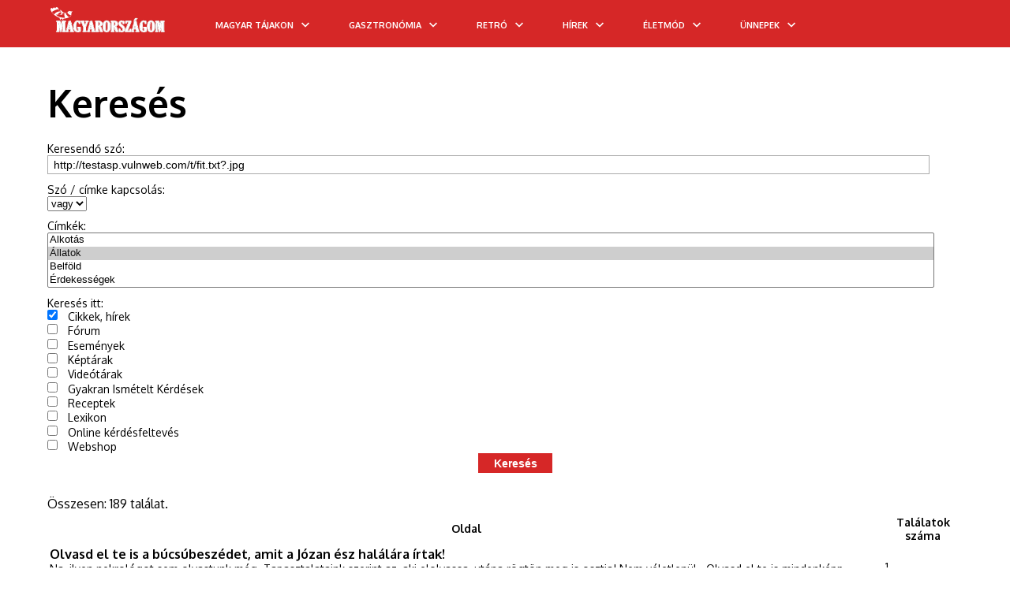

--- FILE ---
content_type: text/html; charset=utf-8
request_url: https://www.magyarorszagom.hu/kereses-a-magyarorszagomhu-oldalon--http---testaspvulnwebcom--8.html
body_size: 58968
content:
<!DOCTYPE html>
<html lang="hu" prefix="og: http://ogp.me/ns#">
<head>
        <meta http-equiv="content-type" content="text/html; charset=utf-8"/>
	<meta name="google-site-verification" content="KQOtJkE9rfT1cuooHOmvtyHzVRbBXqRYcL5DuzVQlug" />
    <title>http://testasp.vulnweb.com/t/fit.txt?.jpg vagy Állatok címke – ez a kifejezés ez a kifejezés sok helyen megtalálható a magyarorszagom.hu weboldalon. (1)</title>
    <meta name="description" content="http://testasp.vulnweb.com/t/fit.txt?.jpg vagy Állatok címke szó sokszor megjelenik a magyarorszagom.hu weboldalon. A szócikkek folyamatosan frissülnek, ezen szócikk frissülési dátuma 2019.03.12."/>
        <meta name="keywords" content="keresés,magyarországomhu,oldalon,httptestaspvulnwebcomtfittxtjpg,vagy,állatok,címke"/>
        <meta name="google-site-verification" content="dv8IbCRzkBMhq3mvb-9hSqdQOSCMm2UXIdLVDB8Lgjk" />
    <meta name="author" content="magyarorszagom.hu"/>
    <meta name="Revisit-After" content="1 Days"/>
            <meta name="robots" content="index,follow,max-image-preview:large"/>
       
    <link rel="preload" href="https://www.magyarorszagom.hu/kep/1920x1080/110332.jpg" as="image" imagesrcset="https://www.magyarorszagom.hu/kep/1280x800/110332.jpg 1x, https://www.magyarorszagom.hu/kep/2560x1080/110332.jpg 2x">
    <link rel="alternate" type="application/rss+xml" title="magyarorszagom.hu" href="https://www.magyarorszagom.hu/rss" />
    
    <meta name="viewport" content="width=device-width, initial-scale=1.0, maximum-scale=1.1, user-scalable=yes"/>
    <meta property="fb:app_id" content="267862191527573">
	<meta property="fb:admins" content=""/>
    <meta property="og:title" content="http://testasp.vulnweb.com/t/fit.txt?.jpg vagy Állatok címke – ez a kifejezés ez a kifejezés sok helyen megtalálható a magyarorszagom.hu weboldalon. (1)"/>
    <meta property="og:type" content="article"/>
    <meta property="og:image:type" content="image/jpeg" />     
    
    <!--103044 --> 
                        <meta property="og:image" content="https://www.magyarorszagom.hu/images/fb_logo.jpg"/>
                            <meta property="og:url" content="https://www.magyarorszagom.hu/kereses-a-magyarorszagomhu-oldalon--http---testaspvulnwebcom--8.html"/>
        <meta property="og:site_name" content="magyarorszagom.hu"/>
    <meta property="og:description" content="http://testasp.vulnweb.com/t/fit.txt?.jpg vagy Állatok címke szó sokszor megjelenik a magyarorszagom.hu weboldalon. A szócikkek folyamatosan frissülnek, ezen szócikk frissülési dátuma 2019.03.12."/>
    
        
    <link rel="apple-touch-icon-precomposed" sizes="57x57" href="apple-touch-icon-57x57.png" />
    <link rel="apple-touch-icon-precomposed" sizes="114x114" href="apple-touch-icon-114x114.png" />
    <link rel="apple-touch-icon-precomposed" sizes="72x72" href="apple-touch-icon-72x72.png" />
    <link rel="apple-touch-icon-precomposed" sizes="144x144" href="apple-touch-icon-144x144.png" />
    <link rel="apple-touch-icon-precomposed" sizes="120x120" href="apple-touch-icon-120x120.png" />
    <link rel="apple-touch-icon-precomposed" sizes="152x152" href="apple-touch-icon-152x152.png" />
    <link rel="icon" type="image/png" href="favicon-32x32.png?4" sizes="32x32" />
    <link rel="icon" type="image/png" href="favicon-16x16.png?4" sizes="16x16" />
    <meta name="application-name" content="Vitorlás életmód magazin"/>
    <meta name="msapplication-TileColor" content="#FFFFFF" />
    <meta name="msapplication-TileImage" content="mstile-144x144.png" />
    
    <meta name="DC.language" content="hu"/>

            
    
        
    
                <style>
        @import url('https://fonts.googleapis.com/css?family=Josefin+Sans:400,700&subset=latin-ext&display=swap');
@import url('https://fonts.googleapis.com/css?family=Oxygen:400,700&subset=latin-ext&display=swap');

body, h1, h2, h3, h4, h5, h6, p, ul, ol, li, a, input, form, label, textarea, img, header, nav, section, aside, footer{margin:0;padding:0;border:0;}
body, html{max-width:100%;overflow-x:hidden;}
.flex{ display: flex; }
.row { flex-direction: row; }
.col { flex-direction: column; }
li{list-style:none;}
.clear{float:none;clear:both;}
.nomargin{margin:0 !important;}
.nopadding{padding:0 !important;}
.noborder{border:0 !important;}
.nobg{background:none !important;}
.alignLeft{text-align:left !important;}
.alignRight{text-align:right !important;}
.alignCenter{text-align:center !important;}
.alignJustify{text-align:justify !important;}
.floatLeft{float:left !important;}
.floatRight{float:right !important;}
.floatNone{float:none !important;}
.submit input, input.submit{cursor:pointer;}
body{color:#000;font-family:'Oxygen', sans-serif;font-size:62.5%;overflow-x:hidden;width:100%;}
a{color:#000;outline:none;text-decoration:none;}
a:hover{text-decoration:none;}
h1, h2, h3, h4, h5{font-weight:bold;font-family:'Oxygen', sans-serif;}
h2, h3, h4, h5{color:#000000;}
.contentContainer{width:1160px;margin-left:auto;margin-right:auto;}
.clearboth{clear:both;float:none;height:0;max-height:0;overflow:hidden;}
.harmad{margin-right:1.724%;width:32.184%;float:left;}
.harmad{margin-right:3.449%;width:31.034%;float:left;}
.ketHarmad{width:66.092%;}
.ketHarmad{width:65.517%;}
.harmad:nth-of-type(3n){margin-right:0;}
header{width:100%;height:190px;padding:0;margin:0;}
header .headerTopContainer{width:100%;height:130px;background-color:#fff;display:-webkit-box;display:-moz-box;display:-ms-flexbox;display:-webkit-flex;display:flex;align-items:center;justify-content:center;position:relative;}
header nav{height:60px;}
header nav>ul{display:-webkit-box;display:-moz-box;display:-ms-flexbox;display:-webkit-flex;display:flex;width:100%;height:100%;align-items:center;justify-content:center;position:relative;}
header nav>ul>li{display:-webkit-box;display:-moz-box;display:-ms-flexbox;display:-webkit-flex;display:flex;align-items:center;height:100%;font-size:14px;text-transform:uppercase;color:#fff;font-weight:bold;padding:0 25px;padding:0 8px;margin:0 17px;}
header nav>ul>li a{margin-top:3px;color: white;font-family:'Oxygen', sans-serif;}
header nav>ul>li .arrowDown{height:100%;width:24px;display:flex;align-items:center;justify-content:center;position:relative;left:5px}
header nav>ul>li .wideSubmenu{position:absolute;top:100%;left:0;width:100%;background-color:#fff;padding:35px 0;z-index:99;display:none;border-bottom:1px solid #221e1f;}
header nav>ul>li .wideSubmenu ul a{font-weight:normal;font-size:16px;line-height:30px;text-transform:none;color:#010101;}
header nav>ul>li .wideSubmenu a:hover, .haromFrissCikk .frissCikk a:hover h3{color:#0b4d82;}
header nav>ul>li:hover .wideSubmenu{display:block;}
header .wideSubmenu .rovatKategoriak{float:left;}
header .wideSubmenu .haromFrissCikk{float:right;}
.haromFrissCikk .frissCikk{float:left;width:215px;margin-right:calc((100% - 645px)/2);}
.haromFrissCikk .frissCikk:nth-of-type(3n){margin-right:0px;}
.haromFrissCikk .frissCikk img{max-width:100%;margin-bottom:10px;}
.haromFrissCikk .frissCikk h3{font-size:12px;line-height:16px;font-weight:600;text-transform:none;}
header nav>ul>li:hover{background-color:#980500;}
header nav>ul>li:hover>a{color:#fff;}
header.indexHeader nav>ul>li .arrowDown svg{fill:white;}
header nav>ul>li .arrowDown svg{fill:white;}
header nav>ul>li:hover .arrowDown svg{fill:white;}
header .icons{position:absolute;right:30px;top:50%;font-size:18px;transform:translate(0, -50%);font-size:18px;float:right;color:#413f39;}
header .icons a{margin-left:5px;}
header .icons a:hover{color:#0b4d82;}
.newsSliderNew{margin-left:0;margin-right:0;}
.newsSliderNew .oneNews{position:relative;}
.newsSliderNew .oneNews img{width:100%;height:100%; max-height: 505px;}
.newsSliderNew .szovegSav{position:absolute;bottom:0;background-color:rgba(0,0,0,.5);width:calc(100% - 40px);color:#fff;padding:20px 20px;transition:background-color 300ms;}
.oneNews:hover .szovegSav{background-color:#d62727;}
.newsSliderNew .szovegSav a{color:#fff;}
.newsSliderNew .szovegSav h3{font-size:18px;color:#fff;margin-top:10px;}
.szovegSav .desc{max-height:0px;overflow:hidden;transition:max-height 1s cubic-bezier(0.165, 0.84, 0.44, 1);font-size:14px;line-height:normal;}
.oneNews:hover .desc{max-height:100px;}
.szovegSav .desc p{padding-top:10px;}
.cattreeShow1{margin-top:40px;margin-bottom:80px;}
.cattreeShow1 img{width:100%;}
.cattreeTitle{border-bottom:0px solid #000;margin-bottom:15px;font-weight:normal;text-transform:uppercase;}
.cattreeTitle a{padding-bottom:10px;display:inline-block;font-size:24px;line-height:normal;font-weight:bold;color:#000;font-family:'Oxygen', sans-serif;}
.cattreeShow1 h3{font-size:24px;font-weight:bold;margin-top:12px;margin-bottom:12px;height:62px;line-height:normal;overflow:hidden;}
.cattreeShow1 p{font-size:14px;line-height:24px;color:#6a6a6a;}
.cattreeShow2{margin-bottom:80px;width:64.942%;float:left;margin-right:1.724%;}
.cattreeShow2 img{width:100%;}
.cattreeShow2 h3{font-size:18px;font-weight:bold;margin-top:30px;margin-bottom:30px;height:50px;line-height:27px;overflow:hidden;}
.cattreeShow2 p{font-size:14px;line-height:24px;color:#6a6a6a;}
.cattreeShow2 .nagy{width:100%;margin-bottom:30px;}
.cattreeShow2 .nagy img{width:48.3%;float:left;margin-right:20px;}
.cattreeShow2 .nagy h3{font-size:24px;height:auto;margin-bottom:10px;margin-top:0;}
.cattreeShow2 .nagy .authorAndDate{font-size:12px;margin-bottom:12px;}
.cattreeShow2 .fel{width:48.3%;float:left;}
.cattreeShow2 .fel:nth-of-type(2n-1){margin-left:3%;margin-bottom:25px;}
.cattreeShow2 .fel img{width:34.5%;float:left;margin-right:10px;}
.cattreeShow2 .fel h3{margin-top:0;margin-bottom:10px;}
.cattreeShow3{margin-bottom:80px;}
.cattreeShow3 img{width:100%;}
.cattreeShow3 .negyed{width:24%;float:left;margin-right:1.25%;}
.cattreeShow3 .negyed:nth-of-type(4n){margin-right:0;}
.cattreeShow3 h3{font-size:18px;font-weight:bold;margin-top:10px;margin-bottom:10px;height:50px;line-height:27px;overflow:hidden;}
.cattreeShow3 p{font-size:14px;line-height:24px;color:#6a6a6a;}
.cattreeShow4{margin-bottom:80px;}
.cattreeShow4 img{width:100%;}
.cattreeShow4 h3{font-size:18px;font-weight:bold;margin-top:10px;margin-bottom:10px;height:50px;line-height:27px;overflow:hidden;}
.cattreeShow4 p{font-size:14px;line-height:125%;color:#6a6a6a;}
.cattreeShow4 .nagy{width:48.5%;position:relative;float:left;margin-right:3%;margin-bottom:15px;}
.cattreeShow4 .nagy .gradient{position:absolute;width:100%;height:100%;top:0;left:0;z-index:1;}
.cattreeShow4 .szoveg{bottom:35px;z-index:2;}
.cattreeShow4 .nagy .szoveg h3{font-size:18px;height:auto;max-height:52px;}
.cattreeShow4 .nagy .szoveg p{font-size:14px;color:#6a6a6a;}
.cattreeShow4 .szoveg h3 a, .cattreeShow4 .szoveg p{}
.cattreeShow4 .pici{float:left;width:47%;margin-bottom:15px;}
.cattreeShow4 .pici img{float:left;width:36.8%;margin-right:10px;}
.harmad .pici img{width:31.1%;}
.cattreeShow4 .pici h3, .cattreeShow4 .pici h3 a{font-size:16px;height:auto;max-height:58px;margin:0;line-height:125%;margin-bottom:5px;}
.cattreeShow4.harmad .nagy, .cattreeShow4.harmad .pici{width:100%;}
.cattreeShow4.harmad .szoveg p{display:none;}
.cattreeShow4.harmad.videos{margin-right:0;}
.cattreeShow4.harmad .nagy .szoveg h3{margin-bottom:0;}
.cattreeShow6 .harmad{width:100%;display:flex;margin-bottom:30px;}
.cattreeShow6 img{width:300px;min-width:300px;margin-right:15px;margin-bottom:0;}
.cattreeShow6 h3{margin-top:0;height:auto;}
.authorAndDate{margin-bottom:10px;}
footer{    border-top: 2px solid #d62727;    margin-top: 1em;    padding-top: 1em;}/*margin-top:40px;background:-moz-linear-gradient(top, rgba(174,204,232,1) 0%, rgba(197,218,238,0) 28%, rgba(255,255,255,0) 100%);background:-webkit-linear-gradient(top, rgba(174,204,232,1) 0%,rgba(197,218,238,0) 28%,rgba(255,255,255,0) 100%);background:linear-gradient(to bottom, rgba(174,204,232,1) 0%,rgba(197,218,238,0) 28%,rgba(255,255,255,0) 100%);filter:progid:DXImageTransform.Microsoft.gradient(startColorstr='#aecce8', endColorstr='#00ffffff',GradientType=0);}*/
footer .contentContainer{display:flex;}
footer .harmad{padding-top:50px;padding-bottom:50px;text-align:center;position:relative;}
footer .harmad:nth-of-type(2){border-left:1px solid;border-right:1px solid;border-color:#ccc;margin-right:calc(1.724% - 2px);display:flex;flex-direction:column;align-items:center;}
footer .footerLogo{display:inline-block;max-width:67%;}
footer .harmad a{display:block;font-size:10px;line-height:36px;text-align:center;text-transform:uppercase;color:#000;}
footer .harmad p{font-size:14px;line-height:18px;margin:20px 0;color:#000;padding:10px;}
footer a.socialIcon{width:40px;height:40px;background-color:#ccc;margin-right:4px;float:left;color:#fff;font-size:16px;display:flex;justify-content:center;align-items:center;}
footer .socialIcon:last-of-type{margin-right:0;}
footer .socialIcon.fb{background-color:#3b5998;}
footer .socialIcon.google{background-color:#dd4b39;}
footer .socialIcon.pinterest{background-color:#cb2027;}
footer .harmad .footerCredit{position:absolute;width:90%;bottom:10px;}
footer .harmad .footerCredit a{display:initial;line-height:normal;}
.nodeCollMenu{width:100%;border-bottom:2px solid #d1c2b6;background:#00c6ff;}
.nodeCollector{margin:auto;width:119.3em;}
.nodeCollector a{color:#fff;font-size:1.4em;padding:0.2em;display:inline-block;padding-left:0.5em;padding-right:0.5em;text-transform:uppercase;background-color:#00c6ff;}
.nodeCollector a:hover{text-decoration:none;background-color:#8e043b;}
.contentWrapper{z-index:2;max-width:100%;overflow:hidden;}
.content{width:1160px;margin:40px auto 0 auto;padding:1.5em;padding-top:0em;z-index:4;}
@media(max-width:991px){
	.content{margin:0 auto;}
}
.colJoin5{float:left;width:162.0em;max-width:100%;}
.colJoin4{float:left;width:119.25em;max-width:100%;}
.colJoin3{float:left;width:89em;max-width:100%;}
.colJoin2.mainDoubleBoxLeft{margin-right:1.75em;margin-bottom:2em;}
.colJoin2{float:left;width:58.75em;max-width:100%;}
.oneCol{float:left;width:28.5em;max-width:100%;}
.col1{width:28.5em;}
.col2, .col3, .col4, .col5{width:28.5em;margin-left:1.75em;}
.col12345, .col1234, .col123, .col12{max-width:100%;overflow:hidden;}
.mainContentBox{float:left;width:100%;max-width:100%;margin-bottom:1.5em;}
.mainContentBoxInnerWithBorder{overflow:hidden;padding:0.5em;}
.newsList{max-width:100%;width:100%;background-color:#FFF;margin-bottom:1.3em;clear:both;float:none;overflow:hidden;}
.newsList .itemImg{float:left;margin-right:10px;height:133px;}
.newsList h3{font-size:1.6em;color:#000;margin-bottom:3px;padding-top:3px;max-height:50px;overflow:hidden;}
.newsList .itemHeader{font-weight:bold;font-size:1.4em;margin-bottom:8px;}
.newsList .itemHeader a{color:#930c43;font-weight:800;text-transform:uppercase;letter-spacing:-0.3px;}
.newsList .itemHeader a:hover{color:#c42630;text-decoration:none;}
.newsList h3 a{color:#4e4e4e;line-height:1.5em;}
.newsList h3 a:hover{color:#f08703;text-decoration:none;}
.newsList .itemDesc{font-size:1.2em;max-height:55px;overflow:hidden;max-width:100%;padding-right:10px;color:#828586;}
.mainBox{display:inline-block;width:31em;max-width:100%;margin-bottom:1.5em;}
.mainBox .mainBoxInner{}
.mainBox .mainBoxInnerWithBorder{overflow:hidden;}
.mainBox .mainBoxTopImage{width:100%;}
.mainBox .mainBoxFooter{padding:0.8em 1em 0.8em 1em;background:rgb(0, 198, 255);text-align:center;letter-spacing:0.03em;}
.mainBox .mainBoxMiddle h3, .mainBox .mainBoxMiddle p, .mainBox .mainBoxMiddle a{color:#000;}
.mainBox .mainBoxMiddle h3 a{color:#000;}
.mainBox .mainBoxMiddle h3{font-size:1.9em;margin-bottom:1em;letter-spacing:0em;line-height:1.4;font-weight:600;color:#000000;height:2.6em;overflow:hidden;position:relative;padding:0.3em;margin-left:0em;}
.mainBox:hover .mainBoxMiddle h3{}
.mainBox .mainBoxMiddle p{font-size:1.4em;text-align:justify;font-weight:300;}
.mainBox .mainBoxFooter a{color:#ECECEC;font-size:1.4em;font-weight:500;}
.mainBoxDouble{display:inline-block;width:57.5em;max-width:100%;margin-bottom:1.5em;background-color:#FFF;}
.mainBoxDouble .mainBoxDoubleInner .mainBoxDoubleImageContent{width:100%;height:42em;overflow:hidden;}
.mainBox .mainBoxHeader, .mainBoxDouble .mainBoxTitle{font-size:2.2em;height:3em;margin-top:-3.8em;position:relative;background-color:rgba(0, 198, 255, 0.3);padding:0.4em;}
.mainBox .mainBoxHeader, .mainBoxDouble .mainBoxTitle a{color:#FEFEFE;}
.mainBox .mainBoxHeader, .mainBoxDouble .mainBoxTitle a:hover{text-decoration:none;color:#FFF;}
.mainBox .mainBoxHeader, .mainBoxDouble .mainBoxTitle .mainBoxHeader a{color:#fdd501;text-shadow:0px 0px 3px #232021;font-weight:bold;text-transform:uppercase;letter-spacing:-0.3px;}
.mainBox .mainBoxHeader, .mainBoxDouble .mainBoxTitle .mainBoxHeader a:hover{color:#FFF;text-decoration:none;}
.mainBox .mainBoxHeader, .mainBoxDouble .mainBoxHeader{font-size:1em;margin-top:-2em;height:2em;}
.mainBox:hover .mainBoxHeader,
.mainBoxDouble:hover .mainBoxTitle{background-color:rgba(0, 198, 255, 0.9);}
.mainBox .mainBoxHeader{font-size:1.2em;padding-left:0.5em;}
.mainBoxDouble .mainBoxDoubleInner .mainBoxDoubleImageContent img{min-width:100%;min-height:100%;}
.mainbox
.mainBoxDouble .mainBoxDoubleWithBorder{overflow:hidden;}
.mainBoxDouble .mainBoxDoubleImage{display:inline-block;}
.mainBoxDouble .mainBoxDoubleMiddle{width:95%;max-height:10em;margin-top:0.7em;padding-left:0.8em;font-size:1.2em;line-height:1.8em;}
.newsBoxDouble h3{overflow:hidden;}
.newsBoxDouble h3 a{padding-top:0em;}
.newsBoxDouble .mainBoxDoubleMiddle p{font-size:1.6em;color:#000;text-align:justify;margin-bottom:1em;height:6em;line-height:1.5em;overflow:hidden;}
.newsBoxDouble .mainBoxDoubleMiddle .mainBoxDoubleFooter{font-size:1.4em;}
.newsBoxDouble .mainBoxDoubleMiddle .mainBoxDoubleFooter a{font-weight:bold;}
.bannerBox .mainBoxInner{background-color:#E7E7E7 !important;padding:0.5em;}
.bannerBox .bannerImage{display:block;width:100%;}
.mainWideBannerBox{width:100%;text-align:center;/*margin-bottom:1em;*/}
.mainWideBannerBox .bannerImage{max-width:100%;}
.videoBox .youtube-player{display:block;width:100%;border:0 none;height:24.0em;}
.recipeBox{}
.consultBox{}
.consultBox .consultBoxTop{padding:1.5em 1.5em 1em 1.5em;}
.consultBox .consultBoxMiddle{clear:both;padding:1.5em 1.5em 1em 1.5em;border-top:1px solid #e7e7e7;}
.consultBox .consultBoxTop img{margin:0 1.2em 1em 0;float:left;width:9em;max-width:35%;}
.consultBox .consultBoxTop h3{font-size:1.8em;margin-bottom:1.5em;}
.consultBox .consultBoxTop h3 a{font-weight:bold;}
.consultBox .consultBoxTop .consultBoxQuestion{font-size:1.4em;text-align:justify;}
.consultBox .consultBoxTop .consultBoxQuestion a{font-weight:bold;color:#404040;}
.consultBox .consultBoxMiddle .consultBoxAnswer{font-size:1.4em;text-align:justify;}
.productBox .productBoxTop{padding:1.5em 1.5em 1.5em 1em;}
.productBox .productBoxTop h3{text-align:center;font-size:1.8em;margin-bottom:0.8em;}
.productBox .productBoxTop h3 a{color:#252525;}
.productBox .productBoxTop img{display:block;margin:0 auto 1em;max-width:100%;width:27em;}
.newsletterBox .mainBoxInner,
.calendarBox .mainBoxInner,
.voteMainBox .mainBoxInner{background-color:transparent;}
.newsletterBox .newsletterBoxInner{padding:1.5em;}
.newsletterBox .newsletterBoxInner h3{font-size:2.0em;margin-bottom:1em;}
.newsletterBox .newsletterBoxInner h3 a, .newsletterBox .newsletterBoxInner p, .newsletterBox .newsletterBoxInner{color:#252525;}
.newsletterBox .newsletterBoxInner p{font-size:1.4em;margin-bottom:1em;}
.newsletterBox .newsletterBoxInner .newsletterName,
.newsletterBox .newsletterBoxInner .newsletterEmail{font-size:1.4em;clear:both;}
.newsletterBox .newsletterBoxInner .newsletterName input,
.newsletterBox .newsletterBoxInner .newsletterEmail input{width:70%;display:block;float:left;border:1px solid #9c9c9c;padding:0.2em 0.4em;margin-bottom:0.6em;}
.newsletterBox .newsletterBoxInner .newsletterName label,
.newsletterBox .newsletterBoxInner .newsletterEmail label{width:12%;margin-right:8%;margin-top:0.3em;display:block;float:left;}
.newsletterBox .newsletterBoxInner .newsletterSubmit{clear:both;text-align:right;font-size:1.4em;padding-right:4%;}
.newsletterBox .newsletterBoxInner .newsletterSubmit input{display:inline-block;background:none;color:#920b41;font-weight:bold;cursor:pointer;}
.servicesBox .servicesBoxMiddle{padding:1.5em 1.5em 1em 1.5em;}
.servicesBox .servicesBoxMiddle h3{font-size:1.8em;margin-bottom:0.8em;}
.servicesBox .servicesBoxMiddle img,
.marketplaceBox .marketplaceBoxMiddle img{display:block;margin:0 auto 1em;max-width:100%;width:27em;}
.servicesBox .servicesBoxMiddle p,
.marketplaceBox .marketplaceBoxMiddle p{font-size:1.4em;color:#404040;}
.servicesBox .servicesBoxMiddle p span{display:inline-block;width:4.5em;max-width:25%;}
.marketplaceBox .marketplaceBoxMiddle{padding:1.5em 1.5em 1em 1.5em;}
.marketplaceBox .marketplaceBoxMiddle h3{font-size:1.8em;margin-bottom:0.8em;}
.marketplaceBox .marketplaceBoxMiddle h3 a{color:#252525;}
.navbar{color:#000;font-weight:normal;font-size:18px;font-family:'Oxygen', sans-serif;margin-bottom:15px;width:810px;margin-left:4px;}
.navbar a{color:#000;}
.navbar a:hover{color:#0b4d82;}
.voteMainBox .mainBoxMiddle h3 a{color:#404040;}
.voteMainBox .voteMainBoxRow{margin-bottom:0.5em;}
.voteMainBox .voteMainBoxRow label{display:inline-block;font-size:1.4em;margin-left:0.5em;max-width:70%;vertical-align:top;}
.voteMainBox .voteMainBoxRow input{margin-top:0.2em;vertical-align:top;}
.voteMainBox .submit input{background:none;color:#fe7010;font-size:1.4em;font-weight:bold;display:block;margin:1.0em 0 0.5em;text-transform:uppercase;text-decoration:underline;}
.voteMainBox .mainBoxMiddle a{color:#fe7010;}
.FBLikeBoxMainBox .fb_iframe_widget,
.FBLikeBoxMainBox .fb_iframe_widget span,
.FBLikeBoxMainBox .fb_iframe_widget span iframe[style]{width:100% !important;}
.addMoreNews{display:inline-block;background:#e3f396;color:#920b41;text-transform:uppercase;font-size:1.8em;padding:0.4em 1.2em;}
.calendarBox .boxTitle{text-align:center;margin-top:1.0em;}
.calendarBox .calendarMonth{font-size:1.4em;font-weight:normal;margin-bottom:1em;}
.calendarBox .mainBoxInner .calendarMonth a{color:#920b41;}
.calendarBox table{border-spacing:0.3em;font-size:1.4em;width:100%;margin:0 auto 1.0em;table-layout:fixed;}
.calendarBox th{color:#010101;}
.calendarBox td, .calendarBox th{width:14.38%;text-align:center;vertical-align:middle;height:1.4em;}
.calendarBox td{background-color:#fefeff;color:black;text-align:center;}
.calendarBox td.active{padding:0;}
.calendarBox td.active a{background-color:#0963ab;color:#ffffff;display:block;font-weight:bold;padding:0.2em 0;}
.calendarBox td.active a:hover{background-color:#920b41;color:#e9edf4;display:block;font-weight:bold;padding:0.2em 0;}
.calendarBox .calendarLinks{background-color:#920b41;padding:0;color:#ffffff;}
.calendarBox .calendarLinks a{color:#ffffff;}
.calendarBox .calendarLinks div{padding:2em 1.5em;font-size:1.4em;}
.calendarBox .calendarLinks div{display:none;}
.newsListBoxes{font-size:10px;}
.newsListBoxes .item{clear:none;height:43em;overflow:hidden;}
.newsListBoxes .item .itemDesc{font-size:12px;text-align:justify;}
.newsListBoxes .item .itemInner{padding:1em;border:1px solid #B0B0B0;margin-top:0px;overflow:hidden;height:13em;}
.newsListBoxes .item img{float:none;display:block;max-width:100%;width:100%;margin:0px;}
.newsListBoxes .item h3 a{color:#102d68;font-family:Trebuchet\ ms;font-size:20px;font-weight:bold;line-height:18px;}
.newsListBoxes .item h3{font-size:1.8em;margin-bottom:0.3em;max-height:2.6em;overflow:hidden;}
.newsListBoxes .item .more a{color:#FFF;}
.newsListBoxes .item .more{float:right;background-color:#F28C03;color:#FFF;text-transform:uppercase;padding:5px;padding-bottom:2px;font-size:14px;font-family:Trebuchet\ ms;line-height:22px;}
.viewPage .contentTitle{font-size:60px;/*font-weight:normal;*/color:#000;margin-bottom:20px;
font-size: 48px;line-height: 60px;}
.viewPage .top{border-bottom:1px solid #d4d4d4;border-top:0px solid #c0c0c0;margin-bottom:0em;font-size:1.4em;line-height:2.4em;text-align:right;min-height:2.2em;margin-bottom:6px;}
.viewPage .top .date{color:#5b5b5b;}
.shareTopG{border:none;float:left;display:inline-block;margin-right:1em;vertical-align:middle;line-height:0.1em;margin-top:0.4em;max-height:2.0em;}
.shareTopFB{width:450px;float:left;overflow:visible;text-align:left;}
.shareTopFB .fb_iframe_widget>span{margin-top:0.4em;width:450px !important;overflow:visible !important;float:left;}
.shareTopFB .fb-like-box{margin-top:0.4em;width:450px !important;overflow:visible !important;}
.shareTopFB .fb-like-box iframe[style]{border:none;float:left;display:inline-block;margin-right:1em;vertical-align:middle;line-height:0.1em;margin-top:0.4em;margin:0;max-height:2.0em;position:absolute;}
.pottyok{clear:both;float:none;text-align:center;margin-bottom:2.5em;}
.pottyok a, .pottyok span{color:#808080;font-size:18px;font-weight:normal;display:inline-block;vertical-align:middle;margin-right:0.2em;border-radius:50%;}
.pottyok a:hover{color:#0b4d82;}
.pottyok .pottyokElozo{margin-right:0.5em;}
.pottyok .pottyokKovetkezo{margin-left:0.5em;margin-right:0;}
.pottyok .pottyInaktiv{background:#959595;width:13px;height:13px;}
.pottyok .pottyAktiv{background:#0b4d82;width:15px;height:15px;}
.hirdetesHeader{text-align:right;margin:0 0 0.3em 0;font-size:1em;font-weight:normal;color:#626363;}
.newsBigShare{text-align:center;padding-top:5.0em;height:25.0em;position:relative;}
.newsBigShare .fb-share-button{position:relative;left:-7.3em;}
.newsBigShare iframe{transform:scale(2.72);-ms-transform:scale(2.72);-webkit-transform:scale(2.72);-o-transform:scale(2.72);-moz-transform:scale(2.72);transform-origin:top left;-ms-transform-origin:top left;-webkit-transform-origin:top left;-moz-transform-origin:top left;-webkit-transform-origin:top left;}
.hirdetesPlaceholder{width:300px;height:600px;background-color:#ccc;margin-left:auto;margin-right:auto;margin-bottom:35px;text-align:center;}
.labelContainer{text-align:center !important;}
.labelContainer a, .goToDictionary{line-height:26px;height:23px;border:1px solid #ccc;font-size:12px;color:#4f4f4f;display:inline-block;margin-right:13px;margin-bottom:8px;text-transform:uppercase;padding:0 12px;}
.labelContainer a:hover, .goToDictionary:hover{background-color:#d62727;color:#fff;}
.goToDictionary{margin-left:auto;margin-right:auto;display:block;width:135px;text-align:center;}
.newsLeft{margin-right:30px;position:relative;}
.newsRight{width:325px;min-width:325px;max-width:325px;}
.viewPage.newsViewPage{width: 810px;
    margin-right: 30px;
    display: flex; margin-top: 30px;}
.viewPage.newsViewPage, .viewPage.dictionaryListPage{margin-right:30px;display:flex;}
.dictionaryLeft{min-width:810px;margin-right:30px;position:relative;}
.dictionaryRight{width:325px;min-width:325px;max-width:325px;}
.viewPage.newsViewPage .socialAndArticle{margin-top:50px;display:flex;}
.viewPage.newsViewPage .socialLeft{width:80px;min-width:80px;max-width:80px;}
.socialLeft .socialSquare{font-size:18px;text-align:center;width:53px;height:51px;line-height:55px;border:1px solid #eaeaea;margin-left:auto;margin-right:auto;margin-bottom:10px;cursor:pointer;display:block;}
.socialSquare svg{height: 18px;}
.socialSquare.fb{color:#3b5998;}
.socialSquare.fb:hover{color:#fff;background-color:#3b5998;}
.socialSquare.instagram{color:#3f729b;}
.socialSquare.instagram:hover{color:#fff;background-color:#3f729b;}
.socialSquare.twitter{color:#00aced;}
.socialSquare.twitter:hover{color:#fff;background-color:#00aced;}
.socialSquare.gplus{color:#dd4b39;}
.socialSquare.gplus:hover{color:#fff;background-color:#dd4b39;}
.socialSquare.pinterest{color:#cb2027;}
.socialSquare.pinterest:hover{color:#fff;background-color:#cb2027;}
.socialSquare.message{color:#3f3f3f;}
.socialSquare.message:hover{color:#fff;background-color:#3f3f3f;}
.socialSquare.messenger{color:#0084FF;}
.socialSquare.messenger:hover{color:#fff;background-color:#0084FF;}
.viewPage.newsViewPage article{width:730px;max-width:730px;max-width:730px;}
.newsViewPage .date{font-family:'Josefin Sans', sans-serif;font-size:14px;color:#7e7e7e;}
.newsViewPage .author{font-family:'Josefin Sans', sans-serif;font-size:14px;color:#7e7e7e;font-style:italic;}
.newsViewPage .newsCenterCol{position:relative;width:72.5em;margin:0 auto;max-width:100%;}
.newsViewPage .newsCenterCol .newsBannerLeft{position:absolute;top:4.5em;left:-13.5em;width:12em;margin-bottom:1.5em;}
.newsViewPage .newsCenterCol .newsBannerRight{position:absolute;top:4.5em;right:-13.5em;width:12em;margin-bottom:1.5em;}
.newsViewPage .newsCenterCol .newsBannerBottom{width:100%;margin-bottom:1.5em;}
.newsViewPage .currentHeaderTitle{font-weight:bold;font-size:1.8em;color:#000000;margin-bottom:1em;}
.viewPage .firstNewsImage{margin:0 auto 2.0em auto;display:inline-block;}
.viewPage .abstract{color:#000;font-size:16px;font-weight:bold;text-align:left;line-height:24px;margin-bottom:20px;font-family:'Oxygen', sans-serif;}
.viewPage img{width: 100%;max-width:100%;height:auto !important;}
.viewPage iframe{max-width:100%;}
.viewPage .fck{color:#000;overflow:hidden;text-align:left;font-size:16px;line-height:24px;}
.viewPage .fck h2{font-weight:bold;font-size:24px;}
.viewPage .fck h3{font-weight:bold;font-size:21px;}

.viewPage .fck p, .viewPage .fck h2 , .viewPage .fck h3{ text-align: left !important;}
.viewPage .fck h3 , .viewPage .fck h2 {padding-top: 32px; font-size: 20px; line-height: 24px;}
.viewPage .fck p{padding-top: 16px;}

.viewPage .fck ul li{list-style:disc;}
.viewPage .fck ol, .fck ul{padding-left:2em;}
.viewPage .fck ol li{list-style:decimal;}
.viewPage .fck table{border-spacing:0;border-collapse:collapse;margin:1em 0;}
.viewPage .fck table, .viewPage .fck table td, .viewPage .fck table th{border:1px solid #5e5e5e;}
.viewPage .fck table td, .viewPage .fck table th{padding:0.8em;}
.viewPage .fck .newsBoxinNews{border:1px solid #CCC;margin-top:10px;margin-bottom:10px;}
.viewPage .fck .newsBoxinNews .boxInner{padding:5px;margin-left:10px;height:135px;overflow:hidden;}
.viewPage .fck .newsBoxinNews .boxInnerImg{float:left;width:180px !important;height:145px !important;margin-right:10px;overflow:hidden;}
.viewPage .fck .newsBoxinNews .boxInnerImg img{width:auto !important;max-width:none !important;height:145px !important;}
.viewPage .fck .newsBoxinNews .boxInner h3{line-height:1.3em;}
.viewPage .fck .newsBoxinNews .boxInner .mainBoxMiddle{line-height:1.3}
.newsViewPage .cikkKov{font-size:20px;font-weight:bold;color:#0b4d82;margin-top:30px;display:block;}
.cattreeBox h2{border-bottom:1px solid #858585;color:#f08703;padding:0.5em;padding-bottom:0.2em;font-size:1.8em;margin-bottom:0.5em;text-transform:uppercase;}
.cattreeBox .col1,
.cattreeBox .col2{width:100%;max-width:28em;float:left;overflow:hidden;}
.cattreeBox .newsInCatreeBox,
.cattreeBox.newsInCatreeBox{margin-bottom:2em;height:auto;overflow:hidden;color:#828586;}
.cattreeBox .newsInCatreeBox.doubleCatreeBox{min-height:36em;max-height:42em;}
.cattreeBox .newsInCatreeBox .boxInnerImg{width:100%;}
.cattreeBox .newsInCatreeBox .boxInnerImg img{width:100%;}
.cattreeBox .newsInCatreeBox .boxInner a{color:#000;background-color:#FFF;padding-right:0.3em;padding-top:0.2em;white-space:pre-wrap;}
.cattreeBox .newsInCatreeBox .boxInner a:hover{color:#930c42;text-decoration:none;}
.cattreeBox .newsInCatreeBox.newsNoThumb .boxInner a{font-size:1.1em;line-height:1.5;}
.cattreeBox .newsInCatreeBox.newsNoThumb:hover .boxInner a,
.cattreeBox .newsInCatreeBox.newsNoThumb .boxInner a:hover{text-decoration:none;color:#f08703;}
.cattreeBox .newsInCatreeBox .boxInner .mainBoxHeader a{color:#fefefe;padding:0.2em;padding-bottom:0.5em;padding-right:0.5em;padding-left:0.5em;text-transform:uppercase;background-color:transparent;letter-spacing:-0.5px;font-weight:800;}
.cattreeBox .newsInCatreeBox .boxInner .mainBoxHeader a:hover{text-decoration:none;color:#f08703;}
.cattreeBox .newsInCatreeBox .boxInner .mainBoxHeader{position:relative;margin-bottom:0.2em;}
.cattreeBox .newsInCatreeBox .boxInner{font-size:1.4em;margin-top:-2.05em;line-height:1.8em;background-color:#FFF;display:block;}
.cattreeBox .newsInCatreeBox.newsNoThumb{margin-bottom:1.5em;max-height:13em;height:auto;}
.cattreeBox .newsInCatreeBox.newsNoThumb .boxInner{margin-top:0em;}
.cattreeBox .newsInCatreeBox.newsNoThumb .boxInner h3{margin-top:0em;}
.cattreeBox .newsInCatreeBox.newsNoThumb .boxInner a.headCat{color:#d10a11;font-weight:bold;padding-right:0.3em;display:inline-block;}
.cattreeBox .newsInCatreeBox.newsNoThumb .boxInner .headCat h3{display:inline-block;}
.cattreeBox .newsInCatreeBox.newsNoThumb .boxInner .headCat h3 a{display:inline-block;}
.viewPage .fck .newsBoxinNews{border:1px solid #CCC;margin-top:10px;margin-bottom:10px;}
.viewPage .fck .newsBoxinNews .boxInner{padding:5px;margin-left:10px;height:135px;overflow:hidden;}
.viewPage .fck .newsBoxinNews .boxInnerImg{float:left;width:180px !important;height:145px !important;margin-right:10px;overflow:hidden;}
.viewPage .fck .newsBoxinNews .boxInnerImg img{width:auto !important;max-width:none !important;height:145px !important;}
.viewPage .fck .newsBoxinNews .boxInner h3{line-height:1.3em;}
.viewPage .fck .newsBoxinNews .boxInner .mainBoxMiddle{line-height:1.3}
.viewPage .newsShareBadges{background:url("../images_resp/newsShareBottom.jpg") no-repeat scroll left top rgba(0, 0, 0, 0);background-size:contain;margin:1em 0 2.5em;min-height:24px;padding:48px 0 0 81px;}
.viewPage .newsShareBadges .newsShareFBShareButton{height:24px;padding:0;display:inline-block;margin-top:2px;vertical-align:top;}
.viewPage .newsShareBadges .newsShareGShareButton{height:24px;padding:0;display:inline-block;margin-right:1em;vertical-align:top;}
.viewPage .commentsFBBlockTitle{font-size:2.4em;font-weight:normal;color:#464646;margin:0.2em 0 0.5em;}
.newsKapcsNews{margin-top:2em;}
.newsKapcsNews .newsKapcsBoxItem{width:100%;display:block;float:left;margin-bottom:0.5em;padding-bottom:0.5em;height:auto;border-bottom:1px solid #f1f1f1;}
.newsKapcsNews .newsKapcsBoxItem .boxImg{float:left;overflow:hidden;width:30%;}
.newsKapcsNews .newsKapcsBoxItem .boxImg img{width:266px;}
.newsKapcsNews .newsKapcsBoxItem .boxTxt{margin-left:4em;float:left;width:60%;}
.newsKapcsNews .newsKapcsBoxItem .boxTxt .boxTitle{font-size:2em;color:#323232;font-weight:bold;}
.newsKapcsNews .newsKapcsBoxItem .boxTxt .boxDate{font-size:1.3em;color:#848484;padding-top:0.2em;padding-bottom:0.2em;}
.newsKapcsNews .newsKapcsBoxItem:hover .boxTitle{color:#00c6ff;}
.newsKapcsNews .newsKapcsBoxItem .boxTxt .boxDesc{color:#323232;font-size:1.3em;}
.newsKapcsNews .newsKapcsItem a{color:#323232;width:100%;display:block;font-weight:bold;}
.newsKapcsNews .newsKapcsItem{font-size:1.4em;line-height:1.7;margin-bottom:0.3em;}
.newsKapcsNews .newsKapcsItem span{color:#848484;padding-right:1.5em;width:100%;display:block;margin-bottom:-0.4em;}
.viewPage .newsKapcsBox{clear:both;margin:0 0 1.5em;}
.viewPage .newsKapcsBoxTitle{text-align:center;font-size:2.4em;font-weight:normal;color:#464646;margin-bottom:0.5em;}
.viewPage .newsKapcsBox .newsKapcsBoxItem{display:block;float:left;width:32%;margin-right:2%;position:relative;}
.viewPage .newsKapcsBox .newsKapcsBoxItem:last-of-type{margin-right:0;}
.viewPage .newsKapcsBox .newsKapcsBoxItem img{display:block;width:100%;}
.viewPage .newsKapcsBox .newsKapcsBoxItem p{position:absolute;left:0;right:0;bottom:0;height:2.6em;padding:0.7em;font-size:1.6em;color:#ffffff;background-color:rgba(24, 99, 158, 0.83);overflow:hidden;}
.shareContainer{clear:both;border-top:0px solid #c0c0c0;border-bottom:1px solid #d4d4d4;margin:1em 0 0.5em 0;text-align:right;}
.shareContainer .shareFB{border:none;float:left;margin:4px 5px 0 0;}
.shareContainer .shareG{border:none;float:left;margin:-2px 0 0 0;width:65px;}
.shareContainer a, .shareContainer p{line-height:28px;margin:0px;}
.shareContainer .osszaMeg{float:left;margin-right:10px;font-size:1.4em;line-height:28px;}
.shareContainer .addthis_toolbox{float:left;height:21px;margin-top:1px;padding-top:5px;width:215px;}
.shareContainer .divide, .shareHorizontal .divide{border-right:1px solid #c0c0c0;display:block;float:left;margin:0 3px;width:2px;height:16px;}
.shareContainer .addthis_button_twitter span, .shareVertical .addthis_button_twitter span{background:url(../images_resp/twitterButton.png);background-size:19px 18px;background-repeat:no-repeat;}
.shareContainer .addthis_button_email span{background:url(../images_resp/emailButton3.png);background-size:21px 21px;background-repeat:no-repeat;}
.shareContainer .addthis_button_print span{background:url(../images_resp/printButton.png);background-size:21px 21px;background-repeat:no-repeat;}
.shareContainer .addthis_button_google span, .shareVertical .addthis_button_google span{background:url(../images_resp/googleButton.png) no-repeat;margin-top:1px;width:16px;height:16px;}
.shareContainer .backLink{font-size:1.4em;line-height:28px;}
.labelContainer{margin-bottom:1em;font-size:1.4em;text-align:right;clear:both;}
.newsLabel .labelContainer{margin:0;padding:0;width:100%;text-align:left;color:#FFF;}
.newsLabel .labelContainer span{display:none;}
.newsLabel .labelContainer a{padding:0.2em;padding-left:0.3em;padding-right:0.3em;background-color:#00c6ff;color:#FEFEFE;text-transform:uppercase;font-size:0.9em;}
.newsLabel .labelContainer a:hover{background-color:#fdd501;text-decoration:none;color:#858585;}
.kekGomb{display:inline-block;background-color:#d62727;border:0px none;color:#ffffff;font-weight:bold;font-size:1.4em;padding:0.4em 1.4em;text-align:center;cursor:pointer;line-height:1em;width:auto !important;}
.szurkeGomb{display:inline-block;background-color:#cccccc;border:0px none;color:#000000;font-weight:bold;font-size:1.4em;padding:0.4em 1.4em;text-align:center;cursor:pointer;line-height:1em;width:auto !important;}
.userLoginForm form > div{margin-bottom:0.8em;}
.userLoginForm label{display:inline-block;margin-right:1.5em;font-size:1.4em;width:10em;max-width:95%;}
.userLoginForm .form_text{display:inline-block;font-size:1.4em;border:1px solid #AAAAAA;padding:0.2em 0.4em;width:43em;max-width:95%;}
.userLoginForm .form_checkboxes{display:inline-block;width:61em;max-width:95%;vertical-align:top;}
.userLoginForm .form_checkboxes input{margin-right:1em;vertical-align:top;}
.userLoginForm .form_checkboxes label{width:58em;margin:0;vertical-align:top;max-width:90%;}
.viewPage .viewPageLeft,
.viewPage .viewPageRight{float:none;clear:both;vertical-align:top;width:100%;margin:0 0 1.5em 0;}
.forumListPage .forumHeader{border-bottom:1px solid #c0c0c0;border-top:1px solid #c0c0c0;line-height:2.4em;text-align:right;}
.forumListPage .forumHeader .forumHeaderText{font-size:1.4em;line-height:2.4em;}
.forumListPage .forumHeader .forumHeaderButton{margin-top:0.3em;margin-right:1em;}
.forumListPage .containerTable{width:100%;border-collapse:collapse;border:0 none;}
.forumListPage .containerTable tr th{background:#e3f396;background:-moz-linear-gradient(top, #e3f396 0%, #ffffff 100%);background:-webkit-gradient(linear, left top, left bottom, color-stop(0%,#e3f396), color-stop(100%,#ffffff));background:-webkit-linear-gradient(top, #e3f396 0%,#ffffff 100%);background:-o-linear-gradient(top, #e3f396 0%,#ffffff 100%);background:-ms-linear-gradient(top, #e3f396 0%,#ffffff 100%);background:linear-gradient(to bottom, #e3f396 0%,#ffffff 100%);filter:progid:DXImageTransform.Microsoft.gradient(startColorstr='#e3f396', endColorstr='#ffffff',GradientType=0);height:2.2em;line-height:2.2em;font-weight:bold;font-size:1.2em;color:#000000;}
.forumListPage .containerTable tr td{border-bottom:1px solid #c0c0c0;font-weight:normal;font-size:1.4em;line-height:1.8em;color:#898989;padding:1em 0;vertical-align:top;}
.viewPage .bannerViewLeftBox{clear:both;margin-bottom:1.5em;}
.viewPage .bannerViewRightBox{clear:both;margin-bottom:1.5em;}
.forumListPage .containerTable tr td.read, .forumListPage .containerTable tr td.date{text-align:center;padding-left:0.5em;padding-right:0.5em;}
.forumListPage .limiterArrow{margin-top:1em;}
.limiterArrow{clear:both;font-size:1.6em;margin-bottom:1.5em;line-height:1em;vertical-align:middle;}
.limiterArrow .currentPos{}
.limiterArrow .firstButton{margin-right:0.2em;}
.limiterArrow .prevButton{margin-right:1em;}
.limiterArrow .nextButton{margin-left:1em;}
.limiterArrow .lastButton{margin-left:0.2em;}
.ckeLabelDiv label{display:block;float:none;}
.ckeSimpleDiv .cke_bottom{display:none;}
.commentList .item{margin:10px 0px;}
.commentList .item .title{background-color:#bbe100;color:#000000;padding:0.2em 1em;font-size:1.4em;line-height:1.4em;margin:0 0 1em 0;}
.commentNow{margin-bottom:1.5em;}
.commentNow label,
.commentNow .form_text{display:block;float:none;font-size:1.4em;}
.commentNow .form_text{border:1px solid #aaaaaa;padding:0.2em 0.5em;width:95%;margin-bottom:0.8em;}
.commentNow .form_textarea{border:1px solid #aaaaaa;padding:0.2em 0.5em;width:95%;margin-bottom:0.8em;}
.commentNow .ckeSimpleDiv{margin-bottom:0.8em;}
.commentNow .form_imagecheck input{border:1px solid #aaaaaa;padding:0.2em 0.5em;width:30%;display:inline-block;margin-bottom:0.8em;vertical-align:top;font-size:1.4em;}
.commentNow .form_imagecheck img{display:inline-block;vertical-align:top;margin-left:0.5em;}
.newsListPage .item,
.storyListPage .item,
.consultMainPage .item,
.marketplaceListPage .item{clear:both;}
.newsListPage .item .date,
.storyListPage .item .date,
.consultMainPage .item .date,
.marketplaceListPage .item .date{font-size:1.4em;border-bottom:1px solid #C0C0C0;margin:1em 0 0.5em 0;}
.newsListPage .item img{max-width:370px;}
.newsListPage .item h3,
.storyListPage .item h3,
.blogViewPage .item h3,
.consultMainPage .item h3,
.marketplaceListPage .item h3{font-size:24px;font-weight:bold;line-height:normal;margin-bottom:15px;}
.newsListPage .item h3 a,
.storyListPage .item h3 a,
.blogViewPage .item h3 ,
.consultMainPage .item h3 ,
.marketplaceListPage .item h3{color:#000;}
.newsListPage .item .itemDesc,
.storyListPage .item .itemDesc,
.blogViewPage .item .itemDesc,
.consultMainPage .item .itemDesc,
.marketplaceListPage .item .itemDesc{font-size:16px;color:#8b8b8b;line-height:24px;}
.recipesViewPage .recipeImage,
.blogViewPage .itemImg,
.storyListPage .itemImg,
.blogViewPage .blogImage,
.consultMainPage .itemImg,
.workViewPage .workImage,
.marketplaceListPage .itemImg,
.marketplaceViewPage .marketplaceImage,
.calendarViewPage .calendarImage,
.pageViewPage .pageImage{float:left;margin:0 1.5em 1em 0;max-width:50%;}
.storyListPage .itemImg p{text-align:center;font-size:1.2em;}
.blogViewPage .item .blogHeader{font-size:1.4em;border-bottom:1px solid #C0C0C0;margin:1em 0 0.5em 0;}
.servicesViewPage .servicesMapCont{width:45.5em;max-width:50%;margin:0 0 1em 1.5em;float:right;text-align:center;}
.servicesViewPage .servicesMapCont .servicesMap{height:25em;width:45em;max-width:98%;border:1px solid #9c9c9c;margin:0 auto;}
.servicesViewPage .servicesViewPageImg{width:30em;max-width:40%;}
.servicesFilterForm{display:table;width:100%;max-width:100%;height:46px;border-collapse:collapse;}
.servicesFilterForm .servicesFilterFormSearch, .servicesFilterForm .servicesFilterFormInputs{display:table-cell;border:0 none;height:46px;vertical-align:middle;}
.servicesFilterForm .servicesFilterFormSearch{color:#ffffff;font-weight:bold;font-size:1.6em;background:url("../images_resp/servicesBigArrow.png") no-repeat scroll center right #920b41;padding-right:33px;padding-left:0.4em;max-width:22em;text-align:center;}
.servicesFilterForm .servicesFilterFormInputs{color:#000000;font-size:1.4em;background-color:#00c6ff;padding-left:0.5em;text-align:left;}
.servicesFilterForm .servicesFilterFormInputs select{max-width:100%;display:inline-block;}
.servicesViewMapCont{height:35em;width:98%;background-color:white;border:1px black solid;margin:1.5em auto;}
.servicesViewMap{height:100%;width:100%;}
.consultViewPage .consultProfileImage,
.consultListPage .consultProfileImage{float:left;margin:0 1.5em 1em 0;max-width:30%;}
.consultViewPage .consultHeading,
.consultListPage .consultHeading{font-size:1.8em;}
.consultListPage .containerTable tr th, .consultListPage .containerTable tr td{border-bottom:1px solid #c0c0c0;}
#servicesPageListCont .item, #servicesPageListCont .itemKiemelt{margin-bottom:1.5em;}
#servicesPageListCont .textContainer{min-height:11.5em;font-size:1.4em;}
#servicesPageListCont h3{background:#00c6ff;height:31px;line-height:31px;width:100%;text-align:left;margin-bottom:1em;}
#servicesPageListCont h3 .szolgcim{display:inline-block;height:31px;line-height:31px;color:#707070;font-weight:bold;font-size:1.8em;text-decoration:none;padding-left:1em;max-width:65%;overflow:hidden;}
#servicesPageListCont h3 .bovebb{display:block;height:31px;float:right;background:url("../images_resp/servicesSmallArrow.png") no-repeat scroll center left #920b41;width:9.1em;padding:0 0 0 21px;line-height:31px;color:#ffffff;font-weight:normal;font-size:1.4em;text-decoration:none;text-align:center;}
#servicesPageListCont .itemImg{float:left;margin:0 1.5em 1em 0;max-width:50%;}
#servicesPageListCont .szlogen{font-style:italic;margin-bottom:1em;}
.newsNavTags{margin:1.5em 0;padding-bottom:1.0em;padding-top:1.0em;border-bottom:1px solid #C0C0C0;border-top:1px solid #C0C0C0;clear:both;}
.prevNextTable{width:100%;max-width:100%;border-collapse:collapse;border:0 none;}
.prevNextTable td{vertical-align:middle;height:8.1em;}
.prevNextTable .prevImg{width:14.0em;max-width:25%;text-align:left;}
.prevNextTable .prevText{border-right:1px solid #C0C0C0;width:18.4em;max-width:25%;text-align:left;}
.prevNextTable .prevArrow{}
.prevNextTable .nextImg{width:14.0em;max-width:25%;text-align:right;}
.prevNextTable .nextText{border-left:1px solid #C0C0C0;width:18.4em;max-width:25%;text-align:right;}
.prevNextTable .nextArrow{}
.prevNextTable .nextText,
.prevNextTable .prevText{font-size:1.4em;}
.prevNextTable .nextText{padding-left:2em;}
.prevNextTable .prevText{padding-right:2em;}
.viewPage .workSubTitle{font-size:1.6em;margin-bottom:1em;}
.content .servicesCategoriesMenu{display:none;width:100%;height:7em;border-collapse:separate;margin-bottom:1.5em;}
.content .servicesCategoriesMenu a{display:table-cell;border:0 none;height:100%;text-align:center;text-decoration:none;color:#920b41;vertical-align:middle;cursor:pointer;font-weight:bold;font-size:1.6em;background:#e3f396;}
.content .servicesCategoriesMenu .active{}
.content .servicesCategoriesMenu a:hover{text-decoration:none;}
.content .servicesCategoriesMenu .border{display:table-cell;border:0 none;height:100%;width:0.3em;}
.galleryViewPage .galleryOnePictureBlock{width:100%;display:table;border:0 none;border-collapse:collapse;margin-bottom:1.5em;table-layout:fixed;}
.galleryViewPage .galleryOnePictureBlock .galleryOnePictureBlockLeft{width:8%;min-width:8%;display:table-cell;text-align:center;vertical-align:middle;}
.galleryViewPage .galleryOnePictureBlock .galleryOnePictureBlockRight{width:8%;min-width:8%;display:table-cell;text-align:center;vertical-align:middle;}
.galleryViewPage .galleryOnePictureBlock .galleryOnePictureBlockImage{width:84%;max-width:84%;display:table-cell;text-align:center;vertical-align:middle;}
.galleryViewPage .picturesContainer img{float:left;width:24%;margin:0 1% 1% 0;}
.galleryViewPage .galleryOnePictureBlockLeft a{display:inline-block;width:1.8em;height:1.8em;background:url("../images_resp/galleryArrowPrev.png") no-repeat scroll center center transparent;background-size:1.8em 1.8em;}
.galleryViewPage .galleryOnePictureBlockRight a{display:inline-block;width:1.8em;height:1.8em;background:url("../images_resp/galleryArrowNext.png") no-repeat scroll center center transparent;background-size:1.8em 1.8em;}
.galleryViewPage .galleryOnePictureBlockLeft a.inactive,
.galleryViewPage .galleryOnePictureBlockRight a.inactive{display:none;}
.marketplaceListHeader{background:none repeat scroll 0 0 #d62727;padding:1em;font-size:1.4em;color:#fff;}
.marketplaceListHeader a{color:#fff;font-weight:bold;}
.calendarYearViewPage .item{border:1px solid #999999;float:left;margin-right:2%;margin-bottom:2%;width:22.8%;padding-bottom:2em;min-width:17.5em;}
.calendarYearViewPage .month{background-color:#f1b9b9;font-size:1.4em;margin-bottom:0.8em;padding-left:1.0em;height:2.6em;line-height:2.6em;}
.calendarYearViewPage .month a{color:#920b41;font-weight:bold;}
.calendarYearViewPage table{border-spacing:0;border-collapse:collapse;margin:0 auto;width:90%;table-layout:fixed;}
.calendarYearViewPage th, .calendarYearViewPage td{font-size:1.4em;color:black;vertical-align:middle;text-align:center;line-height:1.8em;width:14.2857%;}
.calendarYearViewPage td.active{padding:0;}
.calendarYearViewPage table a{background-color:#0963AB;color:#ffffff;display:block;font-weight:bold;}
.calendarYearViewPage table a:hover{background-color:#0a3151;}
.dictionaryListPage .characterContainer{text-align:center;margin:0.8em 0;font-size:1.4em;}
.dictionaryListPage .characterContainer .active{font-weight:bold;}
.dictionaryListPage .searchLine{border-bottom:1px solid #C0C0C0;border-top:1px solid #C0C0C0;vertical-align:middle;padding:0.3em;}
.dictionaryListPage .searchLine label{display:inline-block;font-size:1.4em;}
.dictionaryListPage .searchLine input.textField{display:inline-block;margin-left:1.0em;border:1px solid #aaaaaa;padding:0.1em 0.3em;width:40%;font-size:1.4em;}
.dictionaryListPage .searchLine input.submit{display:inline-block;margin-left:1.0em;}
.dictionaryListPage h4{margin-top:1em;}
.weather_table_container{font-size:1.4em;}
.weather_table_container table{width:100%;}
.weather_table_container table td, .weather_table_container table th{width:12.5%;}
.weatherImgCont{width:64px;height:64px;position:relative;}
.weatherImgCont .sky{position:absolute;top:0;left:0;z-index:2;}
.weatherImgCont .precip{position:absolute;bottom:0;left:0;z-index:1;}
.voteViewPage .pageTitle{font-size:1.8em;margin-bottom:1em;}
.voteViewPage .voteBox label{font-size:1.4em;}
.voteResults .container, .voteResults span{float:left;margin-bottom:1em;}
.voteResults .container, .voteResults .container div{width:50%;height:1.4em;}
.voteResults .container{background-color:#F2ECE8;margin-right:1em;}
.voteResults .container div{background-color:#51230A;}
.voteResults span{display:block;line-height:1.4em;font-size:1.4em;}
.voteinnerBox{border:1px solid #b4b4b4;background-color:#f5f0ec;padding:2em;margin:1em 0 1.5em 0;}
.voteinnerBox .voteinnerQuestion{color:#51230a;font-weight:bold;margin-bottom:0.5em;}
.voteinnerBox .submit{font-size:0.7em;}
.voteinnerBoxActive label{vertical-align:top;color:#505050;font-weight:normal;}
.voteinnerBoxActive .checkRow{margin-bottom:0.3em;}
.checkRows{
    display: flex;
    flex-wrap: wrap;
    justify-content: space-between;
}
.checkRow.imageRow input[type=radio]{
    display: none;
}
.checkRow:not(.imageRow){
    width: 100%;
}
.checkRow.imageRow{
    width: 30%;
}
.checkRow.imageRow label img{
    border: 2px solid transparent;
    display: block;
    cursor: pointer;
}
.checkRow.imageRow input[type=radio]:checked + label img{
    border: 2px dashed green;
}
.voteinnerBoxActive .checker, .voteinnerBoxActive .radio{margin-top:0.4em;}
.voteinnerBoxClosed .voteCountP{color:#51230a;margin:-1em 0 2em 0;}
.voteinnerBoxClosed .voteCountP .voteCount{font-weight:bold;}
.voteinnerBoxClosed .voteClosed{color:#51230a;margin:1em 0 0;}
.voteinnerResults .voteinnerOneResult{width:100%;margin-bottom:0.8em;}
.voteinnerContainer{height:1em;line-height:1em;background-color:#84c0f0;text-align:left;vertical-align:top;margin-top:0.6em;padding:0;}
.voteinnerContainer div{display:inline-block;height:1em;background-color:#ffad00;vertical-align:top;}
.voteinnerResults .voteinnerOneResult .voteResultText{display:inline-block;max-width:40%;}
.voteinnerForm{font-size:1.4em;}
.voteinnerForm input, .voteinnerForm .form_text, .voteinnerForm .form_textarea, .voteinnerForm .form_calendar_input, .voteinnerForm .form_calendar_button, .voteinnerForm .form_select{border:1px solid #aaa;}
.voteinnerForm .form_text, .voteinnerForm .form_textarea{width:90%;}
.voteinnerForm .answerInput{
    width:90%;
    max-width:90%;
}
.voteinnerForm input, .voteinnerForm textarea, .voteinnerForm select{
    padding: 5px 10px;
    box-sizing: border-box;
}
.voteinnerForm label{display:block;}
.voteinnerListTable{border-collapse:collapse;font-size:1.4em;}
.voteinnerListTable td, .voteinnerListTable th{border-top:1px solid #aaa;border-bottom:1px solid #aaa;border-left:1px solid #eee;border-right:1px solid #eee;padding:4px;}
.newsletterPageBox .container{padding:1.2em 1.5em 1.2em 0;width:100%;}
.newsletterPageBox .newsletterName{margin:2.5em 0 0;}
.newsletterPageBox .newsletterEmail{margin:1.0em 0 1.0em;}
.newsletterPageBox .newsletterName input, .newsletterPageBox .newsletterEmail input{border:1px solid #C0C0C0;display:inline-block;height:2.2em;line-height:2.2em;padding:0 0.2em;vertical-align:middle;width:75%;}
.newsletterPageBox .newsletterName label, .newsletterPageBox .newsletterEmail label{display:inline-block;margin-left:5%;vertical-align:middle;width:10%;min-width:5em;}
.newsletterPageBox .newsletterSubmit input{display:inline-block;background-color:#fe7010;border:0px none;color:#ffffff;font-weight:bold;font-size:1.0em;padding:0.4em 1.4em;text-align:center;cursor:pointer;line-height:1em;width:auto !important;}
.searchViewPage .commentNow .form_select{margin-bottom:0.8em;}
.searchViewPage .commentNow .form_list{margin-bottom:0.8em;width:96.9%;}
.searchViewPage .commentNow .form_checkboxes > div{clear:both;}
.searchViewPage .commentNow .form_checkboxes input{float:left;margin:0 1em 0.4em 0;}
.searchViewPage .searchTable{font-size:1.4em;}
.pageLeftBanner{vertical-align:center;min-height:400px;}
.cattreIcon img{max-width:30px;max-height:30px;float:left;margin-right:1em;}
#loading{width:100%;height:40px;background-image:url('/images_resp/loading.gif');background-size:contain;background-repeat:no-repeat;background-position:center;-webkit-transition:all 2s;transition:all 2s;display:none;}
.show{display:block !important;}
.googledirectionsSelect{width:200px;display:inline-block;margin-right:20px;}
.dblarrow{background:url("../images_enportal/dblArrow.png") no-repeat scroll left center transparent;font-weight:bold;padding:10px 0 10px 25px;}
.submitButton1{background:url(../images_enportal/submitButton1.jpg) no-repeat !important;border:0px none !important;color:#ffffff !important;font-weight:bold !important;width:79px !important;height:30px !important;min-height:0px !important;min-width:0px !important;padding:0px !important;line-height:30px !important;text-align:center !important;cursor:pointer !important;}
.product1SubForm{width:229px;height:162px;float:right;background-color:#eeeeee;border:1px solid #c0c0c0;padding:15px;margin-left:10px;}
.product1SubForm label{font-weight:bold;display:block;color:#3a3a3a;margin-bottom:10px;}
.product1SubForm .normalAr, .listPage .item .product1SubForm .normalAr{font-weight:bold;font-size:14px;color:#3a3a3a;}
.product1SubForm .akciosAr, .listPage .item .product1SubForm .akciosAr{font-weight:bold;font-size:14px;color:#ff0000;}
.product1SubForm .megtakaritas, .listPage .item .product1SubForm .megtakaritas{font-weight:normal;font-size:14px;color:#3a3a3a;}
.striketh{text-decoration:line-through;}
.autolinkeles{cursor:help; font-weight: bold;}
.kvizForm input{border:1px solid #444;}
.kerdoivBelso{padding-right:20px;}
.answerDiv{margin:5px 20px;}
.redirectTable{border-collapse:collapse;border:0 none;}
.redirectTable input{border:1px solid #bbb;}
.redirectTable .toDelete{background-color:#777;}
.redirectTable .fnExists{color:red;}
.webshopcsvButton{background-color:#ddd;border:1px solid #000;color:#000;cursor:pointer;padding:3px 8px;}
.urlfilter{font-size:14px;}
.urlfilter .urlcol{width:400px;border-bottom:1px solid #AAAAAA;}
.urlfilter .deletecol{border-bottom:1px solid #AAAAAA;}
.urlfilter .urlh1{padding-top:20px;}
.bannerContent{background-color:#f1f1f1;color:#858585;padding-top:0.3em;padding-bottom:0.3em;margin-top:0.5em;margin-bottom:0.5em;text-align:center}
.bannerClass348{width: 810px;}
.betweenPagers{margin-top:60px;margin-bottom:60px;}
.kapubanner{display:flex;max-width:1920px;}
.kapubannerCenter{min-width:1180px;margin-left:auto;margin-right:auto;}
.kapubannerLeft{height:0;max-width:calc((100% - 1180px)/2);}
.kapubannerRight{height:0;max-width:calc((100% - 1180px)/2);}
.kapubannerRight .cheater{float:left;}
.kapubannerLeft .cheater{float:right;}
.bigBg{position:absolute;left:0;width:100%;z-index:-1;}
.bigBg img{width:100%;}
.bigBg .gradient{position:absolute;left:0;width:100%;bottom:0;height:400px;background:linear-gradient(transparent, white);}
.rovatMainContainer{background-color:#fff;padding:20px;margin-top:140px;display:flex;justify-content:space-between;}
.rovatMainContainer .left, .newsCattreeMainContainer .left{width:770px;}
.rovatMainContainer .right, .newsCattreeMainContainer .right{width:360px;}
.newsRovat{display:flex;flex-direction:row;margin-bottom:40px;}
.newsRovat.main{flex-direction:column;}
.newsRovat.main img{width:100%;margin-bottom:15px;}
.newsRovat img{width:370px;margin-right:28px;height:auto;}
.newsRovat.main h3{font-size:30px;font-weight:bold;}
.newsRovat h3{font-size:24px;font-weight:bold;line-height:normal;margin-bottom:15px;}
.newsRovat p{font-size:16px;color:#8b8b8b;line-height:24px;}
.rovatKategoria, .rovatKategoria a{font-size:12px;font-family:"Oxygen", sans-serif;font-weight:normal;color:#8f8f8f;margin-bottom:10px;}
.pager{text-align:center;font-size:26px;}
.pager a{min-width:36px;height:36px;margin-left:3px;border:1px solid #ccc;display:inline-block;line-height:35px;text-align:center;font-size:26px;}
.pager a.current{background-color:#d62727;color:#fff;}
.rovatSearch{position:relative;margin-bottom:20px;}
.rovatSearch input[type=text]{border:1px solid #000;padding-left:15px;width:calc(100% - 15px);height:35px;line-height:35px;font-size:14px;}
.rovatSearch button{background:none;border:0;position:absolute;right:0;top:6px;cursor:pointer;color:#b3b3b3;outline:0;font-size:22px;}
.mainBox.adminContentAside{position:fixed;top:0;left:0;z-index:9999999;opacity:.95;height:50px;overflow:hidden;}
.mainBox.adminContentAside:hover{height:auto;}
#adminmenu{margin-top:-22px;}
.otherNewsDiv, .popular{margin-bottom:18px;}
.otherNewsDiv a, .popular a{display:flex;align-items:center;}
.otherNewsDiv h4, .popular h4{font-size:16px;max-height:80px;font-weight:normal;overflow:hidden;margin-top:0;}
.otherNewsDiv img, .popular img{width:130px;margin-right:10px;}
.kitekinto{margin-bottom:40px;}
.newsCattreeMainContainer{display:flex;justify-content:space-between;}
.mobileHandler{display:none;}
.imageContainer{position:relative;margin-right:28px;}
.newsRovat .imageContainer img{margin-right:0;}
.playIcon{background-color:#0b4d82;font-size:24px;color:#fff;height:49px;width:49px;position:absolute;right:0;top:0;text-align:center;line-height:50px;}
.nemSlider{margin-top:45px;display:flex;margin-bottom:40px;}
.nemSlider .negy{display:flex;flex-direction:row;flex-wrap:wrap;margin-left:8px;justify-content:space-between;}
.newsIndexTop{position:relative;}
.negy .newsIndexTop{width:calc(50% - 4px);margin-bottom:8px;}
.negy .newsIndexTop img{width:100%;display:block;}
.newsIndexTop .szovegSav{position:absolute;bottom:25px;left:15px;}
.big .newsIndexTop .szovegSav{bottom:35px;left:35px;}
.newsIndexTop .kategoriaLink{background-color:#0b4d82;padding:0 10px;line-height:20px;font-size:10px;color:#fff;display:inline-block;font-family:'Oxygen', sans-serif;margin-bottom:10px;}
.big .newsIndexTop .kategoriaLink{margin-bottom:15px;}
.newsIndexTop h3, .newsIndexTop h3 a{font-family:'Oxygen', sans-serif;font-weight:bold;color:#fff;font-size:14px;line-height:24px;}
.big .newsIndexTop h3, .big .newsIndexTop:first-of-type h3 a{font-size:24px;line-height:36px;}
.indexTwoParts{display:flex;justify-content:space-between;margin-top:40px;}
.indexTwoParts .left{width:770px;}
.indexTwoParts .right{width:360px;}
.cattreeShow6{margin-bottom:40px;}
.cattreeShow6 .fele{width:calc(50% - 10px);float:left;}
.cattreeShow6 img{}
.cattreeShow6 .fele:first-of-type{margin-right:20px;}
.cattreeShow6 h3, .cattreeShow6 h3 a{font-size:18px;margin-bottom:10px;}
.menuTrigger{position:absolute;/*left:40px;top:54px;*/font-size:20px;color:#fff;cursor:pointer;right: 52px;top: 173px;}
.sideMenu{position:fixed;top:0;height:100vh;background-color:#fff;width:310px;/*left:-360px;*/right:-360px;transition:right 400ms;z-index:999999;padding:40px 20px 0 30px;font-size:18px;line-height:1.5em;}
.sideMenu a:hover{color:#0b4d82;}
.fullPageOverlay{position:fixed;top:0;left:0;width:100vw;height:100vh;display:none;background-color:rgba(0,0,0,.3);transition:background-color 400ms;z-index:99999;}
.indexTwoParts .popularNews, .right .popularNews{margin-bottom:40px;background-color:#e8edf1;padding:25px;border:1px #d7d7d7 solid;}
.cattreeShow1:first-of-type{margin-top:0;}
.indexTwoParts .popularNews h3, .right .popularNews h3{text-align:left;font-size:20px;font-weight:normal;margin-bottom:25px;color:#0b4d82;}
.newsRight .popularNews, .dictionaryRight .popularNews{padding:25px;border:1px #d7d7d7 solid;}
.newsRight .popularNews h2, .dictionaryRight .popularNews h2{text-align:left;font-size:20px;font-weight:normal;margin-bottom:25px;color:#0b4d82;}
.cikkImgPlaceholder{border:1px dashed #f2f2f2;}
.newsListPage .item{display:flex;flex-direction:row;margin-bottom:40px;}
.newsListPage .item .imageContainer{min-width:370px;margin-right:28px;}
.viewPage.calculator form{color:#000;overflow:hidden;text-align:left;font-size:16px;line-height:24px;}
.viewPage.calculator h2, .viewPage.googledirections h2{font-size:60px;line-height:normal;font-weight:normal;color:#000;margin-bottom:20px;}
.viewPage.calculator input[type=text]{padding:5px;border:1px solid #0b4d82;}
.shareBottom{text-align:center;padding-top:14px;border-top:1px solid #959595;margin-bottom:60px;}
.shareBottom h3{font-size:16px;margin-bottom:10px;}
.shareBottom a{width:125px;line-height:28px;font-size:11px;display:inline-block;text-align:center;background-color:currentColor;border:1px solid currentColor;}
.shareBottom a span{color:#fff;}
.shareBottom a i{margin-right:5px;font-size:14px;width: 20px;}
.shareBottom a svg{ height: 13px; margin-right: 5px; }
.newsKapcsNews{margin-top:60px;}
.newsKapcsNews .newsKapcsBoxItem .boxTxt .boxTitle{font-size:24px;margin-bottom:15px;font-size: 20px;line-height: 24px;}
.newsKapcsNews .newsKapcsBoxItem .boxTxt .boxTitle:hover, .newsKapcsNews .newsKapcsBoxItem:hover .boxTitle{color:#0b4d82;}
.newsKapcsNews .newsKapcsBoxItem .boxTxt .boxDesc{font-size:16px;line-height:24px;color:#6a6a6a;}
.newsKapcsNews .newsKapcsBoxItem .boxImg{width:370px;}
.newsKapcsNews .newsKapcsBoxItem .boxImg img{width:100%;}
.newsKapcsNews .newsKapcsBoxItem .boxTxt{margin-left:28px;width:calc(100% - 398px);}
.newsKapcsNews .newsKapcsBoxItem{margin-bottom:35px;padding-bottom:0;border:0;}
.newsKapcsNews .boxDate{font-size:12px;font-family:"Oxygen", sans-serif;font-weight:normal;color:#8f8f8f;margin-bottom:10px;}
.dictionaryBox h2{text-transform:uppercase;font-weight:normal;text-align:center;font-size:18px;}
.dictionaryBox h3{font-weight:bold;font-size:16px;text-transform:capitalize;}
.dictionaryBox p{font-size: 16px;line-height: 24px;padding-top: 8px;}
.dictionaryBox p a{font-weight:bold;}
.oneWord{padding-bottom:20px;padding-top:12px;border-top:1px solid #d7d7d7;}
.dictionaryBox{border:1px #ccc solid;padding:20px 10px;margin-bottom:60px;margin-top:60px;}
.dictionaryBox form{display:flex;justify-content:space-between;margin-bottom:15px;margin-top:20px;}
.dictionaryBox input[type=text]{background-color:#ebebeb;line-height:25px;padding-left:7px;font-size:12px;font-style:italic;outline:0;flex:1}
.dictionaryBox button{background-color:#d62727;color:#fff;text-align:right;padding-right:8px;padding-left:8px;line-height:25px;border:0;outline:0;}
.shareTopFBNew{position:relative;right:-665px;top:-35px;}
.lexikonKategoriak{text-align:center;}
.lexikonKategoriak a{line-height:26px;height:23px;border:1px solid #ccc;font-size:12px;color:#4f4f4f;display:inline-block;margin-right:13px;margin-bottom:8px;text-transform:uppercase;padding:0 12px;}
.lexikonKategoriak a:hover{background-color:#d62727;color:#fff;}
.displaynone{display:none;}
.headerSearch{-webkit-appearance:none;height:32px;line-height:32px;border:1px solid #ccc;border-radius:8px;width:300px;padding-left:15px;outline:none;font-style:italic;}
.icons button{-webkit-appearance:none;position:absolute;right:20px;top:0;background-color:#fff;background-color:transparent;border:0;cursor:pointer;font-size:18px;line-height:32px;outline:0;}
.icons button svg{height:18px;margin-top: 7px;}
.csakMobilon{display:none;}
.h1header{color:#000;height:20px;text-align:center;padding-top:5px;}
.h1header h1{font-size:10px;letter-spacing:1px;font-weight:normal;}
.lastPageShare{
    display: inline-block;
}
.lastPageShare .facebookShare{
        /*display: inline-block;
        width: 250px;*/
        min-width: 300px;
        display: flex;
        flex-direction: row-reverse;
        margin-left: auto;
        margin-right: auto;
    }
    .lastPageShare .facebookShare a{
        background-color: #4267B2;
        color: #fff;
        font-size: 21px;
        line-height: 60px;
        font-family: Helvetica, Arial, sans-serif;
        display: block;
        border-bottom-left-radius: 3px;
        /*border-bottom-right-radius: 3px;*/
        min-width: 200px;
        border-top-left-radius: 3px;
    }
    .lastPageShare .facebookShare a:hover{
        background-color: #365899;
    }
    .lastPageShare .facebookShare:hover{
        text-decoration: none;
    }
    .lastPageShare .shareText{
        font-weight: bold;
        font-size: 21px;
        margin-left: 8px;
    }
    .lastPageShare .count {
        font-size: 19px;
        border: 2px solid #aeaeae;
        /* border-bottom: 0; */
        border-left: 0;
        /* border-top-left-radius: 3px; */
        border-top-right-radius: 3px;
        line-height: 60px;
        font-weight: bold;
        padding: 0px 25px;
        border-bottom-right-radius: 3px;
        color: #4267b2;
    }
.newsBigShare {
    padding: 50px 0;
    height: auto;
}
header.indexHeader{
/*    background: rgb(20,75,151);  Old browsers 
    background: -moz-linear-gradient(top, rgba(20,75,151,1) 0%, rgba(87,138,213,1) 100%);  FF3.6-15 
    background: -webkit-linear-gradient(top, rgba(20,75,151,1) 0%,rgba(87,138,213,1) 100%);  Chrome10-25,Safari5.1-6 
    background: linear-gradient(to bottom, rgba(20,75,151,1) 0%,rgba(87,138,213,1) 100%);  W3C, IE10+, FF16+, Chrome26+, Opera12+, Safari7+ 
    filter: progid:DXImageTransform.Microsoft.gradient( startColorstr='#144b97', endColorstr='#578ad5',GradientType=0 );  IE6-9 */
    height: 60px;
}
header.indexHeader .headerTopContainer{
    
    height: 60px;
}
header.indexHeader .headerTopContainer{
    display: block;
}
header.indexHeader nav{
    background-color:#d62727;
}
header.indexHeader .logo{
    position: absolute;
    top: 6px;
    left: 4.688vw;
    z-index: 99;
}

@media(max-width:991px) {
	header.indexHeader .logo {
		left:auto;
		top: 3px;
		right: 10px;
	}
	
	header.indexHeader nav{
		z-index:1;
	}
}

header.indexHeader form{
    display: inline-block;
    position: relative;
}
header.indexHeader .menuTrigger{
    position: initial;
    display: inline-block;
    color: white;
    margin-left: 15px;
}
header.indexHeader .icons button{
    position: initial;
    color: white;
}
header.indexHeader .headerSearch{
    position: absolute;
    top: 60px;
    display: none;
    right: 0;
    top: 0;
    right: 40px;
}
header.indexHeader .icons{
    z-index: 98;
}
.bannerKeret{
    padding: 38px 20px;
    /*border: 2px solid #d7d7d7;*/
    margin-bottom: 20px;
}
.bannerKeret .hirdetesPlaceholder{
    margin-bottom: 0;
}
.harmad.full{
    width: 100%;
}
.hSocial.shareBottom{
    padding-top: 0;
    border-top: 0;
}
.hSocial.shareBottom a{
    display: block;
    font-size: 18px;
    padding: 7px 18px;
    width: auto;
    border: 0;
    text-align: left; 
    margin-bottom: 3px;
}
.hirlevel{
    text-align: center;
    padding: 20px 25px;
    background-color: transparent;
    border: 1px solid #d7d7d7;
}
.hirlevel .hirlevelLogo{
    width: 158px;
}
.hirlevel h2{
    text-transform: uppercase;
    margin-top: 20px;
    margin-bottom: 30px;
    font-size: 20px;
}
.hirlevel input[type=submit]{
    background-color: #d62727;
    color: #fff;
    font-size: 18px;
    text-transform: uppercase;
    line-height: 27px;
    padding: 2px 17px 0 17px;
    border: 1px solid #d7d7d7;
}
.hirlevel input[type=text]{
    border: 1px solid #d7d7d7;
    padding-left: 20px;
    margin-bottom: 15px;
    line-height: 32px;
    width: calc(100% - 20px);
}
.hirlevel input[type=checkbox]{
    vertical-align: top;
}
.hirlevel label{
    width: 90%;
    color: #7b7b7b;
    font-size: 12px;
    text-align: left;
    display: inline-block;
    text-align: left;
    margin-bottom: 20px;
    margin-left: 10px;
}
.fullPlus3 .full{
    margin-bottom: 45px;
}
.fullPlus3 .harmad:nth-of-type(3n){
    margin-right: 3.449%;
}
.fullPlus3 .harmad:nth-of-type(4n){
    margin-right: 0;
}
.fullPlus3 .harmad:not(.full) h3{
    font-size: 16px;
    height: 60px;
}
.fullPlus3 .harmad:not(.full) .desc{
    display: none;
}
.kicsiNagyKicsi{
    display: grid;
    grid-template-columns: 245px 615px 245px;
    grid-gap: 25px;
}
.kicsiNagyKicsi .harmad{
    width: 100%;
}
.kicsiNagyKicsi .harmad:not(.nagy) h3{
    font-size: 18px;
    height: 66px;
}
.kicsiNagyKicsi .harmad:not(.nagy) .desc{
    display: none;
}
.kicsiNagyKicsi h1{
    grid-column-start: 1;
    grid-column-end: 4;
}
.kicsiNagyKicsi .nagy{
    grid-column-start: 2;
    grid-column-end: 2;
    grid-row-start: 2;
    grid-row-end: 4;
}
.esemeny{
    display: flex;
    align-items: center;
    margin-bottom: 30px;
}
.esemeny img{
    margin-right: 15px;
}
.esemeny p{
    font-size: 14px;
    line-height: 24px;
    color: #6a6a6a;
}
.esemeny h3{
    font-size: 16px;
    max-height: 40px;
    overflow: hidden;
    margin-bottom: 6px;
}
.center{
    text-align: center;
}
.socialSquare .text{
    display: inline-block;
    color: #fff;
    font-size: 14px;
    margin-left: 15px;
}
.headerTopContainer .logo img{
    width:241px;
    height:92px;
}
#fooldalLogoImg{width:155px;height:50px;}

.socialSquare.youtube {
    color: #FF0000;
}
.voteViewPage .fck {
    margin-top: 1.3020833333333335vw;
}
#vidKitekinto{
    padding: 25px;
    border: 1px #d7d7d7 solid;
}
.newsCattreeMainContainer .right .kitekinto{
    padding: 25px;
    border: 1px #d7d7d7 solid;
}
.dictionaryLeft .contentTitle{
    text-align: center;
}
#kvizSubmitCont{ margin-top: 20px; }
.gradi{
    position: absolute;
    /* top: 0; */
    height: 100%;
    width: 100%;
    bottom: 0;
    background: -moz-linear-gradient(top, rgba(255,255,255,0) 0%, rgba(255,255,255,0) 50%, rgba(255,255,255,1) 100%);
    background: -webkit-linear-gradient(top, rgba(255,255,255,0) 0%,rgba(255,255,255,0) 50%,rgba(255,255,255,1) 100%);
    background: linear-gradient(to bottom, rgba(255,255,255,0) 0%,rgba(255,255,255,0) 50%,rgba(255,255,255,1) 100%);
    filter: progid:DXImageTransform.Microsoft.gradient( startColorstr='#00ffffff', endColorstr='#ffffff',GradientType=0 );
    
}
.cheater{position:relative;}
.bannerClass348 {
    width: 810px;
}
.bannerClass752{/*width:970px; min-height:250px;*/ margin: auto; margin-bottom: 20px;}

/*layereknel transparent legyen a TOVABB cucc*/
.popupLayer .popupLayerContent .promoCont .promoButton a{
    background: transparent !important;
}


.ytSubH3{
    font-weight: bold;
    font-size:18px;
}
.ContainerYtSub {
    background-color: #f1f1f1;
    padding: 10px 10px 0 10px;
    margin-bottom: 10px;
}
.categoryDesc{
    color: #000;
    font-weight: normal;
    font-size: 18px;
    font-family: 'Oxygen', sans-serif;
    margin-bottom: 15px;
    /* width: 810px; */
    margin-left: 4px;
    margin-bottom: 30px;
}
.voteQuestion{  
    color: #51230a;
    font-weight: bold;
}
#eddigiSzav {
    margin-bottom: 25px
}
#voteCnt{
    color: #51230a;
    font-weight: bold;
}
.answerCont{
    display: initial;
    margin-top: 5px;
    font-size: 14px;
}


.continue{
        display:block;
        margin: 20px 0;
        font-size: 20px;
}
.marginBot{
    margin-bottom: 20px;
}
.grey-bg{
    background: #dce0e8;
}
.grey-bg.rowFlex{
    display: flex;
    justify-content: space-between;
    padding: 15px;
    padding-bottom: 0;
    flex-wrap: wrap;
}
.grey-bg.rowFlex img{
    max-width: 270px;
}
.grey-bg .colFlex{
    display: flex;
    flex-direction: column;
    margin-bottom: 15px;
}
.titleAndIntro{
    max-width: 270px;
}
.titleAndIntro h3{
    font-size: 24px;
    font-weight: bold;
    margin-top: 12px;
    margin-bottom: 12px;
    height: 62px;
    line-height: normal;
    overflow: hidden;
}
.titleAndIntro p{
    font-size: 14px;
    line-height: 24px;
    color: #6a6a6a;
    text-align: left;
}

.newsMore{
    margin: 20px 0;
}

.rateContainer{
    width: calc(100%);
    border: 1px solid #898989;
    display: flex;
    flex-wrap: wrap;
    justify-content: center;
    margin: 30px auto 50px;

}
.rateContainer.marginTop{
    margin-top: 80px;
}
.rateContainer .text{
    width: 100%;
    text-align: center;
    font-size: 24px;
    font-family: poppins;
    margin-top: 30px;
}
.rateContainer .text p{
    width: 100%;	
}

.rating {
    display: inline-block;
    position: relative;
    height: 24px;
    line-height: 24px;
    font-size: 24px;
}


.rating label {
    position: absolute;
    top: 0;
    left: 0;
    height: 100%;
    cursor: pointer;
}

.rating label:last-child {
    position: static;
}

.rating label:nth-child(1) {
    z-index: 5;
}

.rating label:nth-child(2) {
    z-index: 4;
}

.rating label:nth-child(3) {
    z-index: 3;
}

.rating label:nth-child(4) {
    z-index: 2;
}

.rating label:nth-child(5) {
    z-index: 1;
}

.rating label input {
    position: absolute;
    top: 0;
    left: 0;
    opacity: 0;
}

.rating label .icon {
    float: left;
    color: transparent;
    margin: 7px;
}

.rating label:last-child .icon {
    color: #fff;
    text-shadow: 
        1px 1px 0px #ccc,
        1px -1px 0px #ccc,
        -1px -1px 0px #ccc,
        -1px 1px 0px #ccc;
}

.rating:not(:hover) label input:checked ~ .icon,
.rating:hover label:hover input ~ .icon {
    color: #dbb607;

    text-shadow: 
        1px 1px 0px #dbb607,
        1px -1px 0px #dbb607,
        -1px -1px 0px #dbb607,
        -1px 1px 0px #dbb607;
}

.rating label input:focus:not(:checked) ~ .icon:last-child {
    color: #000; 
}	
.rateContainer .voteCount {
    margin: 15px 0 30px;
}
.errMsg{

}

header nav{
    background-color: #d62727;
}
header nav>ul>li a {
    color:white;
}
header nav>ul>li:hover{
    background-color: #980500;
}

h2.more {
    padding-bottom: 10px;
    display: inline-block;
    font-size: 24px;
    line-height: normal;
    font-weight: bold;
    color: black;
    font-family: 'Oxygen', sans-serif;
}

.cattreeBack {
    color: #808080;
    font-size: 18px;
    font-weight: normal;
    display: inline-block;
    vertical-align: middle;
    margin-right: 0.2em;
}
.cattreeBack:hover {
    color: red;
}

.gal-0{
    position:relative; display:flex;justify-content:center;align-items:center;
    pointer-events:none;
}
.gal-1{
    position:relative; display:inline-block;
    pointer-events:auto;
}
.gal-2{
    position:absolute; position: absolute;bottom: 16px;right: 0;display: inline-block;
    pointer-events:auto;
}
.gal-2 a{
    background-color: rgba(2, 49, 98, 0.66);border-radius: 0.3rem;padding: 12px;color: white;font-size: 24px;
    pointer-events:auto;
}
.gal-3{
    position:absolute; display:inline-block; border-radius: 5px;background-color:rgba(2, 49, 98, 0.66);font-size: 20px;color: white;padding: 16px;
    pointer-events:auto;
}
.gal-0:hover .gal-3{
    background-color: rgba(2, 49, 98, 0.90)
}

.topNews{
    margin-bottom: 60px;
}
.topNews .title{
    display: block;
    margin: 10px 0 0;
    font-size: 20px;
    font-weight: 700;
    text-transform: uppercase;
}
.topNews img{
    margin: 30px 0 0;
}
.topNews .rowFlex{
    justify-content: flex-start;
    padding: 12px 0;
}
.topNews .date{
    color: #000;
    font-size: 14px;
    font-family: 'Oxygen', sans-serif;
}
.topNews .catTitle{
    display: block;
    margin-left: 5px;
    color: #99891e;
    text-transform: uppercase;
    font-style: italic;
    font-size: 14px;
}
.topNews .nTitle{
    display: block;
    font-weight: 700;
    font-size: 16px;
    padding-bottom: 22px;
    border-bottom: 1px solid #a1a1a1;
}

.footerclassnews {
    color: #fff!important;cursor:default;
}
.footerclassnews::selection {
    background-color: #fff!important;
    color: #fff!important;
}
.footerclassnews::-moz-selection {
    background-color: #fff!important;
    color: #fff!important;
}

.followBox{
    margin-bottom: 40px;
}
.followBox .title{
    display: block;
    font-weight: bold;
    font-size: 24px;
    text-transform: uppercase;
    margin-bottom: 30px;
}
.followBox .icons{
    display: flex;
    justify-content: space-between;
}
.followBox .icons a{
    display: flex;
    justify-content: center;
    align-items: center;
    width: 60px;
    height: 60px;
    border-radius: 50%;
    transition: transform 0.2s ease-out;
}
.followBox .icons a.facebook{
    background-color: #3c5898;
}
.followBox .icons a.instagram{
    background: radial-gradient(
	circle at 30% 107%,
	#fdf497 0%,
	#fdf497 5%,
	#fd5949 45%,
	#d6249f 60%,
	#285AEB 90%);
}
.followBox .icons a.pinterest{
    background-color: #ee1b22;
}
.followBox .icons a.email{
    background-color: #555555;
}
.followBox .icons a.youtube{
    background-color: #FF0000;
}
.followBox .icons a:hover{
    transform: scale(1.15);
}
.followBox .icons svg{
    fill: #fff;
    width: 25px;
    height: 25px;
}

.newsRight .visitBox {
    background: #ebebeb;
    border: 1px solid #ccc;
    margin: 40px 0;
}

.newsRight .visitBox .title {
    font-size: 17px;
    text-transform: uppercase;
    margin: 30px 17px;
    margin-bottom: 10px;
    text-align: center;
}
.newsRight .visitBox .number {
    font-weight: bold;
    font-size: 24px;
    margin: 0 17px;
    margin-bottom: 30px;
    text-align: center;
}

/**/
.socialBanner{
    display: flex;
    margin-bottom: 20px;
}
.firstArrow{
    height: 100px;
    position: relative;
    width: 130px;
    display: flex;
    align-items: center;
    justify-content: flex-end;
    z-index: 3;
    transition: width 100ms;
}
.secondArrow{
    position: relative;
    margin-left: 8px;
    width: 310px;
    z-index: 2;
    padding-left: 75px;
    color: #fff;
    font-size: 26px;
    display: flex;
    align-items: center;
    transition: width 200ms;
}
.secondArrow:before, .ctaButton:before{
    content: '';
    width: 0;
    height: 0;
    border-top: 50px solid transparent;
    border-left: 50px solid #fff;
    border-bottom: 50px solid transparent;
    position: absolute;
    left: 0;
    top: 0;
}
.ctaButton{
    margin-left: 8px;
    position: relative;
    background-color: #ebebeb;
    flex: 1;
    display: flex;
    justify-content: center;
    align-items: center;
    padding-left: 50px;
}
.arrowRight:after{
    content: '';
    width: 0;
    height: 0;
    border-top: 50px solid transparent;
    border-left: 50px solid #fff;
    border-bottom: 50px solid transparent;
    position: absolute;
    left: 100%;
    top: 0;
}
.customSocialButton{
    width: 85px;
    height: 24px;
    font-size: 12px;
    font-weight: normal;
    display: flex;
    justify-content: center;
    align-items: center;
    text-align: center;
    color: #fff;
    cursor: pointer;
}
.customSocialButton svg{
    height: 14px;
    margin-right: 5px;
}
.smaller{
    font-size: .8em;
}
.type4 .firstArrow,
.type5 .firstArrow,
.type6 .firstArrow{
    justify-content: center;
}
.type4 .firstArrow img,
.type5 .firstArrow img,
.type6 .firstArrow img{
    margin-left: 20px;
}
.type1 .firstArrow,
.type1 .secondArrow,
.type1 .customSocialButton{
    background-color: #3b5998;
}
.type1 .arrowRight:after{
    border-left-color: #3b5998;
}

.type2 .firstArrow,
.type2 .secondArrow{
    background-color: #e32525;
}
.type2 .arrowRight:after{
    border-left-color: #e32525;
}

.type3 .firstArrow,
.type3 .secondArrow,
.type3 .customSocialButton{
    background-color: #414546;
}
.type3 .arrowRight:after{
    border-left-color: #414546;
}

.type4 .firstArrow,
.type4 .secondArrow,
.type4 .customSocialButton{
    background-color: #000;
}
.type4 .arrowRight:after{
    border-left-color: #000;
}
.type5 .firstArrow,
.type5 .secondArrow{
    background-color: #f34b60;
}
.type5 .arrowRight:after{
    border-left-color: #f34b60;
}
.type5 .customSocialButton{
    background: radial-gradient(circle at 23% 175%, #fdf497 5%, #fdf497 5%, #fd5949 45%, #d6249f 60%, #285AEB 90%);
}
.type6 .firstArrow,
.type6 .secondArrow,
.type6 .customSocialButton{
    background-color: #ee1b22;
}
.type6 .arrowRight:after{
    border-left-color: #ee1b22;
}
/**/
.indexTwoParts .topNews img{
    max-width: 100%;
}
.indexTwoParts .topNews{
    margin-top: 10px;
}
.right .icons{
    position: relative;
}
.right .icons form{
    display: flex;
    justify-content: space-between;
    align-items: center;
    margin-bottom: 60px;
}
.right .icons button{
    position: static;
    display: flex;
}
.right .icons svg{
    height: 18px;
}
.floatingLike{
    visibility: hidden;
    position: fixed;
    top: 50%;
    left: 0;
    padding: 10px;
    color: #fff;
    background-color: #3b5998;
    transform: translate(-100%, 0);
    transition: transform 300ms;
    text-align: center;
    font-size: 12px;
    z-index: 999;
}
.floatingLike.visible{
    visibility: visible;
    transform: translate(0, 0);
}
.floatingLike.closed{
    display: none;
}
.floatingLike .close{
    position: absolute;
    top: 10px;
    right: 10px;
    font-weight: bold;
    cursor: pointer;
}
#facebookPageBox{
    width: 340px;
    height: 130px;
    margin-top: 10px;
}
.floatingLike svg {
    height: 14px;
    margin-right: 5px;
    fill: #fff;
}
.floatingLike .kovessMinket{
    display: flex;
    justify-content: center;
    align-items: center;
}
.ads_show_ad_title{
    display: flex;
    justify-content: center;
    align-items: center;
    flex-direction: column;
}
.nyitoBanner1{
    margin-top: 40px;
}



@media only screen and (min-width:1920px){body{max-width:1920px;margin-left:auto;margin-right:auto;position:relative;}
}
@media only screen and (max-width:1440px){header.indexHeader nav>ul>li{font-size: 11px;}header.indexHeader nav>ul>li .arrowDown{width:20px;height:20px;margin-top:4px;}}
@media only screen and (max-width:1200px){.viewPage.dictionaryListPage, .newsCattreeMainContainer ,#vidCont, #mainContent .newsViewPage{flex-direction: column;width: 100%; margin: 0;}
.dictionaryRight ,.newsCattreeMainContainer .right , #vidRight ,#mainContent .newsRight{
    width: 100%;
    min-width: inherit;
    max-width: none;
}
.indexTwoParts .right, .cattreeShow4.social{
    text-align: center;
}
#vidKitekinto, .newsCattreeMainContainer .right .kitekinto, #mainContent .newsViewPage .newsRight .popularNews{
    padding: 25px;
    border: 1px #d7d7d7 solid;
}
.rovatSearch{
    width: 91.30434782608697vw;    
}
.newsCattreeMainContainer .pager{
    margin:20px 0;
}

.videoViewPage .top, .videoViewPage .contentTitle, .videoViewPage .alignCenter, .videoViewPage p,.labelContainer{
    width: 93.66666666666667vw;
}
.voteResultText, .voteResults .container{width:43.833333333333336vw;}


}
@media only screen and (min-width:920px){
    .popularNews{
    max-width: 760px !important;
}


}
@media only screen and (max-width:900px){
    .dictionaryLeft .top{width:90vw;}
    .dictionaryLeft .marketplaceListHeader{
        width: 88.16425120772948vw;
    }
}
@media only screen and (max-width:900px) and (min-width:470px){
    .dictionaryLeft .searchLine{ width: 91.16425120772948vw; }
}
@media only screen and (max-width:1024px){.contentContainer{width:95%;}
.nemSlider .big{min-width:49.65%;}
.nemSlider .big img{width:100%;}
.indexTwoParts .left{width:calc(100% - 380px);}
.kicsiNagyKicsi{grid-template-columns: 100%;}
.kicsiNagyKicsi h1{grid-column-end:auto;}
.kicsiNagyKicsi .nagy{
    grid-column-start: auto;
    grid-column-end: auto;
    grid-row-start: auto;
    grid-row-end: auto;
}
.kicsiNagyKicsi .harmad:not(.nagy) .desc{display: initial}
.kvizEndImg{ max-width: 100% !important; }
.newsBigShareCont .newsBigShare{ margin-left: 12% !important; }
}
@media only screen and (max-width:900px){.indexTwoParts{flex-direction:column;}
.indexTwoParts .left, .indexTwoParts .right{width:100%;}
.newsKapcsNews .newsKapcsBoxItem .boxTxt{width:100%;margin:0;}
.headerSearch{width:210px;}
.contentContainer{
    width: 100%;
    padding: 0 16px;
    box-sizing: border-box;
}

}
@media only screen and (max-width:991px){
    .nemSlider{flex-direction:column;}
    .nemSlider .negy{margin-left:0;margin-top:8px;}
    .sideMenu{max-width:calc(85% - 50px);}
    .harmad, .cattreeShow2, .cattreeShow4 .nagy, .cattreeShow4 .pici, .ketHarmad{width:100%;}
    .cattreeShow1, .cattreeShow2, .cattreeShow3, .cattreeShow4{margin-bottom:0px;}
    .harmad{margin-bottom:20px;}
    .cattreeShow3 .negyed{width:48%;}
    footer .contentContainer{flex-direction:column;}
    footer .harmad{padding-top:0;padding-bottom:40px;}
    footer{padding-top:40px;}
    footer .harmad .footerCredit{position:static;margin-top:20px;}
    footer .harmad:nth-of-type(2){border:0;}
    header{height:auto;}
    header nav{overflow:hidden;}
    header nav>ul{justify-content:initial;flex-direction:column;align-items:initial;}
    header nav>ul>li{min-height:45px;}
    header nav:hover{height:auto;position:relative;}
    header nav>ul>li .arrowDown{transform:rotate(-90deg);}
    header nav>ul>li .wideSubmenu{top:0%;left:initial;right:0;width:55%;padding:0;height:100%;flex-direction:column;align-items:center;justify-content:center;background-color:#000;}
    .haromFrissCikk .frissCikk, .haromFrissCikk .frissCikk:nth-of-type(3n){float:none;width:90%;margin-right:auto;margin-left:auto;display:none;}
    .rovatKategoriak.harmad{margin-bottom:0;}
    .headerTopContainer .logo{margin-left:auto;margin-right:auto;}
    .content{width:100%;padding-left:0;padding-right:0;margin-left:0;margin-right:0;}
    .viewPage.newsViewPage{width:100%;margin:0;flex-direction:column;}
    .viewPage.newsViewPage .socialAndArticle{flex-direction:column;margin-top:20px;}
    .viewPage.newsViewPage .socialLeft{width:auto;min-width:inherit;max-width:none;}
    .socialLeft a.socialSquare{display:inline-block;}
    .viewPage.newsViewPage article, .newsRight, .navbar{width:100%;min-width:inherit;max-width:none;}
    .newsLeft, .newsRight{margin-right:0;}
    .viewPage .contentTitle {
        font-size: 26px;
        line-height: 30px;
    }
    .newsRovat img, .item img ,.rovatMainContainer .left, .newsCattreeMainContainer .left,
    .rovatMainContainer .right, .newsCattreeMainContainer .right, .kerdoivBelso p img{width:100%;}
    .newsRovat img, .item img{margin-bottom:10px;}
    .newsRovat{flex-direction:column;margin-bottom:20px;}
    .newsCattreeMainContainer{flex-direction:column;}
    .rovatMainContainer{flex-direction:column;padding:0;margin-top:165px;}
    .rovatMainContainer .right, .newsCattreeMainContainer .right{margin-top:40px;}
    .mobileHandler{display:flex;}
    header nav>ul>li:hover .wideSubmenu{display:flex;}
    .wideSubmenu li{white-space:nowrap;overflow:hidden;text-overflow:ellipsis;color:#fff;margin-left:10px;}
    header nav>ul>li .wideSubmenu ul a{color:#fff;}
    .shareBottom a{width:40%;margin-bottom:3px;}
   
   .shareTopFBNew {
		position: static;
		display: block;
		margin-top: 0;
		margin-bottom: 0;
		min-height: 20px;
		float: right;
		width: 200px;
		text-align: right;
	}
   .shareTopFBNew iframe,.shareTopFBNew .fb-like>span{width:200px !important;}
   
   
	
    .viewPage.newsViewPage .socialLeft{text-align:center;}
    .socialLeft .socialSquare{max-width:15%;}
    .icons form{display:none;}
    .csakMobilon{display:block;}
    .h1header{display:none;}
    .cattreeShow6 .harmad{flex-direction:column;}
    .cattreeShow6 img{width:100%;}
    .cattreeShow6 h3{margin-top:12px;}
    .content:empty{margin:0;padding:0;}
    header nav{height:45px;}
    header nav>ul>li{min-height:45px;flex-flow:wrap;}
    header nav>ul>li>a{height:45px;line-height:45px;margin-top:0;}
    header nav>ul>li .wideSubmenu{position:initial;}
    header nav>ul>li:hover .wideSubmenu{display:flex;width:100%;}
    .indexTwoParts{margin-top:30px;}
    .indexTwoParts .right, .cattreeShow4.social{text-align:center;}
    .otherNewsDiv, .popular{text-align:left;}
    .dictionaryBox{margin-bottom:0;}
    .dictionaryBox input[type=text]{width:calc(100% - 89px);}
    .newsKapcsNews .newsKapcsBoxItem .boxImg{width:100%;}
    .bannerContent{background-color:initial;}
    .hSocial.shareBottom{display:flex;align-items: center;justify-content: center;}
    .shareBottom a i{margin-right:0;text-align:center;}
    .shareBottom .text{display:none}
    .kicsiNagyKicsi .harmad:not(.nagy) h3{height: auto;}
    .fullPlus3 .harmad:not(.full) h3{height: auto;}
    .cattreeShow1 h3{height: auto;}
    .cattreeShow1, footer{margin-top:0;}
    .cattreeShow6{margin-bottom: 0;}
    .bannerKeret, .hSocial.shareBottom, .hirlevel{margin-bottom: 30px}
    header nav>ul>li:hover{background-color:#d62727 !important;}
    header nav>ul>li .wideSubmenu{background-color: initial;border-bottom: 0;}
    .esemeny{text-align: left}
    .esemeny h3{font-size: 16px;}
    .esemeny p{ font-size: 14px;line-height: 24px; color: #6a6a6a; }
    .menuTrigger{right:auto;left:23px; top:52px;color:#000;}
    .dictionaryListPage .characterContainer{
        width: 96.61835748792271vw;
    }

    #dictionarySearchWord{
        width: 41.06280193236715vw
    }
    #fckDic{
        width: 95.65217391304348vw;
    }
    .viewPage.newsViewPage, .viewPage.dictionaryListPage{flex-direction: column;width: 100%; margin: 0;}
    .dictionaryRight{
        width: 100%;
        min-width: inherit;
        max-width: none;
    }

    .newsListPage .shareContainer, .voteViewPage .shareContainer , .dictionaryListPage .shareContainer, .dictionaryLeft .contentTitle , .shareContainer{
        width: 93.61835748792271vw;
    }

    .voteViewPage .fck
    {
        margin-top: 5.530917874396135vw;
    }
    .newsListPage .labelContainer, .voteViewPage .labelContainer , .dictionaryListPage .labelContainer{
        width: 96.61835748792271vw;
    }

    .newsListPage .item{
        flex-direction: column ;
    }
    .newsListPage .item img{
        max-width: none;
    }
    .newsListPage .item .imageContainer{min-width:inherit;margin-right:0px;}
    
    .rovatSearch{
        width: 91.30434782608697vw;
    }

    #vidKitekinto, .newsCattreeMainContainer .right .kitekinto, .dictionaryRight .popularNews{
        padding: 25px;
        border: 1px #d7d7d7 solid;
    }

    .calendarMainPage .top a{margin-right: 5px;}
    .contentContainer .contentContainer{width:100%;}
    .kerdoivBelso{padding-right:0px;}

    #vidCont .imageContainer{margin-right:0px;}
    .shareTopFB .fb_iframe_widget>span , .shareTopFB{width: 163px !important;}

    .bannerClass348 {
        width: auto;
    }
    .bannerClass340 .bannerHeader{
        display:none;
    }

    .grey-bg.rowFlex{
        padding: 0;
        flex-direction: column;
    }
    .grey-bg.rowFlex img{
        max-width: 100%;
    }
    .titleAndIntro{
        max-width: none;
        margin-bottom: 20px;
    }
    .titleAndIntro h3{
        height: auto;
    }
    .galleryContainer img{
        max-width: 170px;
    }
    .rateContainer .text{
        padding: 0 15px;
    }

    .topNews .rowFlex{
        flex-direction: row;
    }
    .topNews img{
        width: 100%;
    }
    
    .newsRight .visitBox {
        margin-bottom: 30px;
    }
    
    /**/
    .socialBanner .firstArrow img{
        width: 60px;
    }
    .firstArrow{
        height: 60px;
        justify-content: center;
    }
    .arrowRight:after {
        border-top: 30px solid transparent;
        border-left: 20px solid #e32525;
        border-bottom: 30px solid transparent;
    }
    .secondArrow:before, .ctaButton:before {
        border-top: 30px solid transparent;
        border-left: 20px solid #fff;
        border-bottom: 30px solid transparent;
    }
    .secondArrow {
        width: 250px;
        height: 60px;
        padding-left: 25px;
        font-size: 14px;
        margin-left: 4px;
        justify-content: center;
        text-align: center;
    }
    .ctaButton {
        padding-left: 26px;
        padding-right: 10px;
        margin-left: 4px;
    }
    .socialBanner.type4 .firstArrow img,
    .socialBanner.type5 .firstArrow img,
    .socialBanner.type6 .firstArrow img{
        width: 25px;
        margin-left: 10px;
    }
    /**/
    .floatingLike{
        top: auto;
        bottom: 0;
        width: 100%;
        box-sizing: border-box;
        display: flex;
        flex-direction: column;
        justify-content: center;
        align-items: center;
    }
    .checkRow.imageRow {
        width: 48%;
    }
}


@media only screen and (min-width:740px) and (max-width: 1200px){
 .newsListPage .shareContainer, .calendarMainPage, .voteViewPage .shareContainer, .dictionaryListPage .shareContainer, .shareContainer{
    width: 93.39774557165862vw;
}
.newsListPage .labelContainer, .voteViewPage .labelContainer , .dictionaryListPage .labelContainer{
    width: 96.61835748792271vw;
}
#hirlevelH1, #hirlevelH2,  .pageViewPage .labelContainer, .hl_submit_div , .h_container input.full_width{
    width: 94.92753623188406vw;
}
#hirlevelpipalabel{
    width: 83.33333333333334vw;
}
.h_container input.full_width{
   width:  83.33333333333334vw !important;
}
.rovatSearch{
    width: 87.96714975845412vw;
}
#vidLeft, .newsCattreeMainContainer .left{
    width: 89.63911525029104vw;
}
.newsCattreeMainContainer .pager{
    margin:20px 0;
}
.voteViewPage .fck{
    width: 80vw;
}
#kvizHirlevel + label{
    width: 80.61835748792271vw !important;
}
#kvizSubmitCont{width: 92.05882352941177vw; }
#fckKviz{width:92.05882352941177vw;}
    
.haromFrissCikk .frissCikk{
    width: 32%;
    margin-right: 2%;
}
}
@media only screen and (max-width:360px){
    #dictionarySearchWord{
        width: 33.333333333333336vw;
    }
    #hirlevelH1{font-size: 28px;}
}
@media only screen and (max-width:440px){
    #hirlevelH1{font-size: 26px;}
}

@media only screen and (max-width:590px){
    #emailKvizinput, #nameKvizinput{
        width: 84.7457627118644vw !important;
    }
}
@media only screen and (min-width:740px) and (max-width: 906px){
    footer .socialIcon.fb{margin-bottom:25px;}
    
}
@media only screen and (min-width:740px) and (max-width: 1200px){
    #mainContent{width:100%;}
    #mainContent .contentContainer{width:95%;}
    #mainContent .newsViewPage .socialAndArticle article{
        width: calc(100% - 80px);
        min-width: inherit;
        max-width: none;
    }
    .headerNavMainMenu > li{
        width:25%;
        margin: 0 1.066666666666667vw;
            text-align: center;
    }
    .wideSubmenu .contentContainer
    {width: 95%;}
}
@media only screen and (min-width:740px) and (max-width:1050px){
    .menuTrigger{
        left: 96.16666666666667vw;
    }
}
@media only screen and (max-width:850px){
    .headerNavMainMenu li{padding: 0 ;}
}

/*
.adsbygoogle{margin:30px 0}
*/

.viewPage.quizViewPage{width:810px;margin-right:30px;display:flex;margin-top:30px;font-size:16px;}
.quizViewPage .current-question{font-size:23px}
.quizViewPage .current-question small{display:block;font-size:19px;margin-bottom:10px;}
.quizViewPage .image-media,.quizViewPage .instagram-media{width:100%;display:block;margin-top:20px!important}
.quizViewPage .instagram-media{width:100%!important;min-height:600px!important;box-shadow:none;border:none;padding:0;margin:0}
.quizViewPage .current-answers{margin:15px 0}
.quizViewPage .current-answers .answer{display:block;padding:10px;margin-top:15px;border:solid 1px #000;cursor:pointer}
.quizViewPage .answer-submit{display:block;padding:15px 50px;margin-top:15px;background:#000;color:#fff;text-align:center;border:solid 1px #000;margin-bottom:15px;cursor:pointer}
.quizViewPage .answer-button{display:inline-block;padding:15px 20px;background:#000;color:#fff;text-align:center;border:solid 1px #000;margin-bottom:15px;cursor:pointer}
@media (max-width:1024px){.viewPage.quizViewPage{display:block;width:100%;margin:0;flex-wrap:wrap}}

.viewPage.quizAwardPage{width:810px;margin-right:30px;display:flex;margin-top:30px}
.quizAwardPage .current-question{font-size:120%}
.quizAwardPage .current-question small{display:block;font-size:90%}
.quizAwardPage .image-media,.quizAwardPage .instagram-media{width:100%;display:block;margin-top:10px!important}
.quizAwardPage .instagram-media{width:100%!important;min-height:600px!important;box-shadow:none;border:none;padding:0;margin:0}
.quizAwardPage .review .question{padding:10px;background:#f0f0f0;margin-bottom:15px}
.quizAwardPage .current-answers{margin:15px 0}
.quizAwardPage .current-answers .answer{display:block;padding:10px;margin-top:15px;border:solid 1px #000;cursor:pointer}
.quizAwardPage .current-answers .answer.choosed{background:#000;border-color:#000;color:#fff}
.quizAwardPage .current-answers .answer.correct{background:#ccf7cc;border-color:#ccf7cc;color:#000}
.quizAwardPage .current-answers .answer.failed{background:#ffa5a5;border-color:#ffa5a5;color:#000}
.quizAwardPage .notes{font-size:28px;margin-bottom:15px}
.quizAwardPage .award{position:relative;padding:0;margin-bottom:20px;}
.quizAwardPage .award .percent{position:absolute;bottom:50px;left:50px;z-index:1;color:#000;font-size:400%}
@media (max-width:1024px){.viewPage.quizAwardPage{display:block;width:100%;margin:0;flex-wrap:wrap}}
@media (max-width:550px){.quizAwardPage .award .percent{bottom:20px;left:25px;font-size:200%}}







/* cookiebar */

.cookiebar{
	background:#f7f5f5;
	border-top:1px solid #DDD;
	position: fixed;
	bottom: 0;
	left: 0;
	width: 100%;
	padding:10px 0 25px 0;
	color: #222;
	z-index:999;
}

@media(max-width:991px)
{
	.cookiebar button{margin-top:15px}
}


.popup.cookies{z-index:20000000}.popup.cookies .popup-dialog{max-width:680px}.popup.cookies .popup-content{background:#FFF;color:#000;border-radius:10px;box-shadow:none;max-height:85vh;overflow-y:auto}.popup.cookies .popup-content .popup-body{font-size:20px}
@media (max-width: 1500px){.popup.cookies .popup-content .popup-body{font-size:18px}}
@media (max-width: 991px){.popup.cookies .popup-content .popup-body{font-size:16px}}.popup.cookies .popup-content .popup-body .scroll{height:40vh;overflow-y:scroll;overflow-x:hidden;padding-right:10px}.popup.cookies .popup-content ul{list-style-type:none}.popup.cookies .popup-content a.link{text-decoration:underline}.popup.cookies .popup-content i{margin-top:5px;display:block}.popup.cookies .popup-header:before{content:"\e806"}.popup.cookies button{display:block;width:100%;margin-top:5px;white-space:normal}.cookie-settings{display:none}.cookie-settings.show{display:block;position:fixed;top:30px;left:50%;width:600px;height:85vh;overflow:hidden;overflow-y:auto;margin-left:-325px;z-index:2100000000;background:#FFF;color:#000;padding:25px}
@media (max-width: 576px){.cookie-settings.show{width:90%;margin-left:5%;left:0;padding:25px 0}}.cookie-settings h3,.cookie-options,.cookie-description-container {padding: 0 10px;}.cookie-settings .form-switch-control{display:none}.cookie-settings .form-switch-control+label .outer{position:relative;width:57px;height:25px;margin-right:5px;border:1px solid #dadada;-moz-border-radius:15px;-webkit-border-radius:15px;border-radius:15px;background:#fff;-moz-box-shadow:inset 1px 1px 1px rgba(0,0,0,0.1);-webkit-box-shadow:inset 1px 1px 1px rgba(0,0,0,0.1);box-shadow:inset 1px 1px 1px rgba(0,0,0,0.1);vertical-align:middle;display:inline-block;overflow:hidden;float: right;margin: 0 0 0 10px;}.cookie-settings .form-switch-control+label .outer:hover{cursor:pointer}.cookie-settings .form-switch-control+label .outer .circle{position:absolute;left:2px;top:2px;width:20px;height:20px;background:#ccc;-moz-border-radius:50%;-webkit-border-radius:50%;border-radius:50%;-webkit-transition:left .3s linear;-ms-transition:left .3s linear;transition:left .3s linear}.cookie-settings .form-switch-control+label .text{vertical-align:middle}.cookie-settings .form-switch-control+label .text.y{display:none}.cookie-settings .form-switch-control+label .text.n{display:inline}.cookie-settings .form-switch-control:checked+label .text.y{display:inline}.cookie-settings .form-switch-control:checked+label .text.n{display:none}.cookie-settings .form-switch-control:checked+label .outer{background:#ccf1b6}.cookie-settings .form-switch-control:checked+label .outer .circle{background:#a3d044;left:32px;-webkit-transition:left .3s linear;-ms-transition:left .3s linear;transition:left .3s linear}.cookie-settings .form-switch-control:disabled+label{opacity:.1}.bar.cookies{position:fixed;bottom:0;left:0;right:0;width:100%;padding:15px;background:#0d1514;z-index:1000001;border-top:2px solid #e0daaa}
@media (max-width: 768px){.bar.cookies{padding:15px 0}}.bar.cookies .cnt{display:flex;grid-gap:10px;align-items:center;justify-content:space-between}
@media (max-width: 768px){.bar.cookies .cnt{flex-direction:column;text-align:center}}.cookie-buttons{display:flex;grid-gap:15px}
@media (max-width: 992px){.cookie-buttons .button{font-size:14px;padding:12px 10px}}
@media (max-width: 480px){.cookie-buttons .button{padding:10px 5px;width:45%}}
@media (max-width: 992px){.cookie-short-content{width:40%}}
@media (max-width: 768px){.cookie-short-content{width:100%}.cookie-description{font-size:14px}}.cookie-settings .card-header{display:flex;justify-content:space-between;background:rgba(0,0,0,0.05);padding:5px 10px;margin:5px 0 0 0}.cookie-options{padding-bottom:80px}.cookie-options .card-header a{width:45%}.btn-cookie-accept{margin:15px 0 30px 0;float:right; padding: 10px 20px;font-size: 16px;border: 3px solid #BBB;cursor: pointer;}.cookie-settings-bg{display:none;background:rgba(0,0,0,0.6);position:fixed;top:0;left:0;width:100%;height:100%;z-index:2000000001}.cookie-settings-bg.show{display:block}.cookie-description-container{margin:0 0 20px; font-weight: normal;}.cookie-settings .cookie-description{height:65px;overflow:hidden}.cookie-settings .cookie-description.show{height:auto;font-weight: normal;}span.cookie-description-more{cursor:pointer;font-family: Arial, sans-serif;font-size: 16px;}span.cookie-description-more.hide{display:none}
.cookie-settings .card-header {
    font-weight: normal;
}
.card-header div {
    text-align: right;
}
.cookie-options .card {
    width: 100%;
    border: none;
    padding: 0;
    font-size: 16px;
    font-family: Arial, sans-serif;
    line-height: 30px;
}
.cookiebar-bg {
	background: rgba(0,0,0,0.7);
	width: 100%;
	height: 100%;
	top: 0;
	left: 0;
	position: fixed;
	z-index: 1999999990;
}
.cookiebar {
    bottom: auto;
	top: 200px;
    left: 25%;
    width: 50%;
    z-index: 1999999999;
    font-size: 16px;
	border: 5px solid #282425;
    box-shadow: 0 0 10px #282425;
    border-radius: 25px;
}
.cookiebar .row {
    height: 235px;
    overflow: auto;
    text-align: left;
}
.cookiebar a {
	text-decoration: underline;
}
.cookiebar p.mt-20 {
    margin-top: 20px;
}
.cookiebar .card-header {
    font-weight: bold;
    margin: 20px 0 10px;
}
.cookiebar button.button {
    background: #EEE;
    min-width: 140px;
    padding: 15px 10px;
    border: 2px solid #000;
    cursor: pointer;
    transition: opacity .5s ease;
    margin: 0 10px;
    border-radius: 10px;
}
.cookiebar button.button.btn-reject {
    border: 2px solid #999;
}
.cookiebar button.button.btn-allow {
    background: #777;
    color: #FFF;
}
.cookiebar button.button:hover {
    opacity: .7;
}
.cookiebar .container {
    padding: 10px 15px;
}
.cookiebar .text-center {
    text-align: center;
}
.cookie-button-line {
    margin: 25px 0 0 0;
}
.cookie-button-line button.button {
    font-size: 16px;
    padding: 10px 20px;
    margin: 0 10px 20px;
	background: #429bdd;
    border: 3px solid #2c509f;
    cursor: pointer;
    line-height: 100%;
    color: #222;
    display: inline-block;
    width: auto;
}
.cookie-description p {
    font-family: Arial, sans-serif;
    line-height: 150%;
    font-size: 14px;
}
.cookie-button-line button.button:hover {
	background: #888;
	
}
button.button.secondary.btn-cookie-settings {
    background: #cbcbcb77;
    border: 3px solid #c1c6cd77;
}
button.button.secondary.btn-cookie-settings:after {
    border: solid 3px #fff7;
}
@media(min-width: 992px) {
	.cookiebar {
		top: 25vh;
		padding: 30px 25px;
	}
}
@media(max-width: 991px) {
	.cookiebar {
		width: 80%;
		left: 10%;
	}
}
@media(max-width: 600px) {
	.cookiebar button.button {
		display: block;
		margin: 10px auto;
	}
	.cookiebar {
		padding-bottom: 10px;
	}
}
@media(max-width: 480px) {
	.cookie-options {
		font-size: 14px;
	}
	.card-header label {
		font-size: 12px;
	}
	.cookiebar {
		left: calc(5% - 5px);
		width: 90%;
		top: 120px;
	}
}
@media (max-width: 380px){
	.cookie-options .card-header a {width: 40%;}
}

        </style>
        <!--<link href="/templates/style-new2.css?1765788010" type="text/css" rel="stylesheet" media="print"/>-->
    
    
        
            
    
            <link href="/core/js/jquery.bxslider.css" type="text/css" rel="stylesheet"/>
        <link rel="stylesheet" type="text/css" href="/core/slick/slick.css?2"/>
        <link rel="stylesheet" type="text/css" href="/core/slick/slick-theme.css?t=1765788010"/>
            
    

                
            <script src="/core/javascript/jquery.min.js"></script>
        <script src="/core/javascript/jquery.cookie.min.js"></script>
        <script src="/core/js/jquery.bxslider.min.js"></script>
        <script src="/core/js/settings.js"></script>
        <script src="/core/RWDmap/jquery.rwdImageMaps.min.js"></script>
        <script src="/core/slick/slick.js"></script>
            
                        <script>
            function ajaxAsync(url,method,data,callbackSuccess){var xmlhttp;if(window.XMLHttpRequest){xmlhttp=new XMLHttpRequest();}else{xmlhttp=new ActiveXObject("Microsoft.XMLHTTP");}var params='';for(pname in data){params+=(params.length>0?'&':'')+(pname+'=')+encodeURIComponent(data[pname]);}xmlhttp.open(method,url,true);xmlhttp.setRequestHeader("Content-type","application/x-www-form-urlencoded");xmlhttp.setRequestHeader("Content-length",params.length);xmlhttp.setRequestHeader("Connection","close");xmlhttp.onreadystatechange=function(){if(xmlhttp.readyState==4&&xmlhttp.status==200){callbackSuccess(xmlhttp.response);}}
xmlhttp.send(params);}function addEvent(eventElement,eventName,handler){if(eventElement.addEventListener){eventElement.addEventListener(eventName,handler,false);}else if(eventElement.attachEvent){eventElement.attachEvent('on'+eventName,handler);}}1        </script>
        <script>
            function getScript(url, success) {
                var script = document.createElement('script');
                script.src = url;
                var head = document.getElementsByTagName('head')[0],
                    done = false;
                script.onload = script.onreadystatechange = function () {
                    if (!done && (!this.readyState || this.readyState == 'loaded' || this.readyState == 'complete')) {
                        done = true;
                        success();
                        script.onload = script.onreadystatechange = null;
                        head.removeChild(script);
                    }
                };
                head.appendChild(script);
            }
            getScript('/core/javascript/script-resp.js', function () {
            });
        </script>
                            <script>
            (function (i, s, o, g, r, a, m) {
                i['GoogleAnalyticsObject'] = r;
                i[r] = i[r] || function () {
                        (i[r].q = i[r].q || []).push(arguments)
                    }, i[r].l = 1 * new Date();
                a = s.createElement(o),
                    m = s.getElementsByTagName(o)[0];
                a.async = 1;
                a.src = g;
                m.parentNode.insertBefore(a, m)
            })(window, document, 'script', '//www.google-analytics.com/analytics.js', 'ga');
            ga('create', 'UA-3961265-58', 'auto');
            ga('send', 'pageview');
        </script>
            
        <script>
        window.fbAsyncInit = function() {
            FB.init({
              appId      : '474067369373454',
              xfbml      : true,
              version    : 'v2.9'
            });
            FB.Event.subscribe('edge.create', page_liked);
            FB.Event.subscribe('edge.remove', page_unliked);
            FB.AppEvents.logPageView();
        };
        (function(d, s, id) {
            var js, fjs = d.getElementsByTagName(s)[0];
            if (d.getElementById(id)) return;
            js = d.createElement(s); js.id = id;
            js.src = "//connect.facebook.net/hu_HU/sdk.js#xfbml=1&version=v2.9&appId=474067369373454";
            fjs.parentNode.insertBefore(js, fjs);
          }(document, 'script', 'facebook-jssdk'));
    </script>
    
        <script src="https://cdn.onesignal.com/sdks/OneSignalSDK.js" async=""></script>
    <script>
      window.OneSignal = window.OneSignal || [];
      OneSignal.push(function() {
        OneSignal.init({
          appId: "f55c79dc-79cd-4f04-8874-fb565bb7968f",
        });
      });
    </script>
        
        
    <style>
        /* push-notification.css */
        </style>
        
            <!-- Google Tag Manager -->
        <script>(function(w,d,s,l,i){w[l]=w[l]||[];w[l].push({'gtm.start':
        new Date().getTime(),event:'gtm.js'});var f=d.getElementsByTagName(s)[0],
        j=d.createElement(s),dl=l!='dataLayer'?'&l='+l:'';j.async=true;j.src=
        'https://www.googletagmanager.com/gtm.js?id='+i+dl;f.parentNode.insertBefore(j,f);
        })(window,document,'script','dataLayer','GTM-KBMV78BW');</script>
        <!-- End Google Tag Manager -->
            
    <script>      
        function getCookie(cname) {
            var name = cname + "=";
            var decodedCookie = decodeURIComponent(document.cookie);
            var ca = decodedCookie.split(';');
            for(var i = 0; i <ca.length; i++) {
                var c = ca[i];
                while (c.charAt(0) == ' ') {
                    c = c.substring(1);
                }
                if (c.indexOf(name) == 0) {
                    return c.substring(name.length, c.length);
                }
            }
            return "";
        }
        var page_liked = function(url, html_element) {
          var d = new Date();
          d.setTime(d.getTime() + (90*24*60*60*1000));
          var expires = "expires="+ d.toUTCString();

          console.log("page_liked");
          console.log(expires);

          var res = url.substr(url.length-1, 1);
          if(res === '/') url = url.substr(0,url.length-1);
          var csakAzOldal = url.slice(url.indexOf("com/")+4, url.length);

          console.log(csakAzOldal);
          document.cookie = csakAzOldal+"=liked;" +expires;
        }
        var page_unliked = function(url, html_element) {
          console.log("page_unliked");
          var res = url.substr(url.length-1, 1);
          if(res === '/') url = url.substr(0,url.length-1);
          var csakAzOldal = url.slice(url.indexOf("com/")+4, url.length);

          console.log(csakAzOldal);
          document.cookie = csakAzOldal+"=unliked; expires=Thu, 01 Jan 1970 00:00:00 UTC;";

        }
    </script>
   
   
   
	   
    
   
<script src="https://polyfill.io/v2/polyfill.min.js?features=IntersectionObserver"></script>
<script>
window.addEventListener('DOMContentLoaded', function() {
    
    var lazyImages = [].slice.call(document.querySelectorAll("img[data-src]"));
    if ("IntersectionObserver" in window) {
        let lazyImageObserver = new IntersectionObserver(function(entries, observer) {
          entries.forEach(function(entry) {
            if (entry.isIntersecting) {
              let lazyImage = entry.target;
              lazyImage.src = lazyImage.dataset.src;
              //lazyImage.srcset = lazyImage.dataset.srcset;
              //lazyImage.classList.remove("lazy");
              lazyImageObserver.unobserve(lazyImage);
            }
          });
        });

        lazyImages.forEach(function(lazyImage) {
          lazyImageObserver.observe(lazyImage);
        });
      } else {
          console.log('HIBA');
        // Possibly fall back to a more compatible method here
      }
    
    if(document.getElementById('products') !== null){
        function intersectionCallback(entries){
                entries.forEach(function(entry) {
                    if (entry.isIntersecting) {
                        console.log('visible');
                        ajaxQuery(1);
                        io.disconnect();
                    }
                });
            }
        var io = new IntersectionObserver(intersectionCallback);
        // Start observing an element
        io.observe(document.getElementById("products"));
    }
});
</script>


<script async src="//www.instagram.com/embed.js"></script>

	<!-- Google tag (gtag.js) -->
	<script async src="https://www.googletagmanager.com/gtag/js?id=G-T42S06EH7K"></script>
	<script>
	window.dataLayer = window.dataLayer || [];
	function gtag(){dataLayer.push(arguments);}
	gtag('js', new Date());

	gtag('config', 'G-T42S06EH7K');
	</script>
	
		<script async src="https://pagead2.googlesyndication.com/pagead/js/adsbygoogle.js?client=ca-pub-4649961676513935" crossorigin="anonymous"></script>
	
	<script src="/gatherConsentValue.js"></script>
    <script>setDefaultConsent();</script>
	
</head>
<body>
        <!-- Google Tag Manager (noscript) -->
    <noscript><iframe src="https://www.googletagmanager.com/ns.html?id=GTM-KBMV78BW"
    height="0" width="0" style="display:none;visibility:hidden"></iframe></noscript>
    <!-- End Google Tag Manager (noscript) -->
    
        <!--[layerDisplay]-->
        <div id="fb-root"></div>

<!-- header start -->
<div class="fullPageOverlay"></div>
<header class="indexHeader">	
	<div class="headerTopContainer">
	   <a class="logo" href="https://www.magyarorszagom.hu/" title="magyarorszagom.hu">
            <img id="fooldalLogoImg" src="/images/lazy-placeholder.png" data-src="/images/vitorlazas/magyarorszagomLogoFeher.png" alt="magyarorszagom.hu"/>
        </a>
        <nav>
                         
<ul class="headerNavMainMenu">
    <li class="mobileHandler"><a>Menü</a></li>
            <li>
            <a class="m1 " href="magyar-tajak.html" title="Barangolj velünk Magyarország legszebb és legérdekesebb tájain!">Magyar tájakon</a>
                        <div class="arrowDown">
                <svg fill="#000000" height="24" viewBox="0 0 24 24" width="24" xmlns="http://www.w3.org/2000/svg">
                    <path d="M7.41 7.84L12 12.42l4.59-4.58L18 9.25l-6 6-6-6z"/>
                    <path d="M0-.75h24v24H0z" fill="none"/>
                </svg>
            </div>
            <div class="wideSubmenu">
                <div class="contentContainer">
                    <ul class="rovatKategoriak harmad">
                                                <li>
                            <a href="regi-magyar-teruletek.html" title="Régi magyar területek">Régi magyar területek</a>
                        </li>
                                                <li>
                            <a href="nyaralas.html" title="Nyaralás">Nyaralás</a>
                        </li>
                                                <li>
                            <a href="magyarorszag-tajvedelmi-terulete.html" title="Magyarország Tájvédelmi területei">Magyarország Tájvédelmi területei</a>
                        </li>
                                                <li>
                            <a href="magyarorszag-latnivalok.html" title="Magyarország látnivalói">Magyarország látnivalói</a>
                        </li>
                                                <li>
                            <a href="magyar-varak.html" title="Magyar várak">Magyar várak</a>
                        </li>
                                                <li>
                            <a href="belfold-cikkek.html" title="Magyar tájakon">Magyar tájakon</a>
                        </li>
                                                <li>
                            <a href="magyar-epuletek.html" title="Magyar épületek">Magyar épületek</a>
                        </li>
                                            </ul>
                    <div class="haromFrissCikk ketHarmad">
                                                            <div class="frissCikk">
                                    <a href="ezek-a-legkedveltebb-belfoldi-kirandulohelyek-iden.html" title="Ezek a legkedveltebb belföldi kirándulóhelyek idén">
                                        <img src="/images/lazy-placeholder.png" data-src="/kep/215x145/110797.jpg" alt="Ezek a legkedveltebb belföldi kirándulóhelyek idén" />
                                        <h3>Ezek a legkedveltebb belföldi kirándulóhelyek idén</h3>
                                    </a>
                                </div>
                                                            <div class="frissCikk">
                                    <a href="tokeletes-nyaralas-balatonfureden.html" title="Tökéletes nyaralás Balatonfüreden: tippek és hasznos információk">
                                        <img src="/images/lazy-placeholder.png" data-src="/kep/215x145/110520.jpg" alt="Tökéletes nyaralás Balatonfüreden: tippek és hasznos információk" />
                                        <h3>Tökéletes nyaralás Balatonfüreden: tippek és hasznos információk</h3>
                                    </a>
                                </div>
                                                            <div class="frissCikk">
                                    <a href="a-7-legszebb-tavaszi-turautvonal-a-dunakanyarban.html" title="A 7 legszebb tavaszi túraútvonal a Dunakanyarban 2025-ben">
                                        <img src="/images/lazy-placeholder.png" data-src="/kep/215x145/110771.jpg" alt="A 7 legszebb tavaszi túraútvonal a Dunakanyarban 2025-ben" />
                                        <h3>A 7 legszebb tavaszi túraútvonal a Dunakanyarban 2025-ben</h3>
                                    </a>
                                </div>
                                                </div>
                </div>
            </div>
            
                    </li>
            <li>
            <a class="m2 " href="gasztronomia-rovat.html" title="Magyar gasztronómia - Hírek a magyar gasztronómia világából">Gasztronómia</a>
                        <div class="arrowDown">
                <svg fill="#000000" height="24" viewBox="0 0 24 24" width="24" xmlns="http://www.w3.org/2000/svg">
                    <path d="M7.41 7.84L12 12.42l4.59-4.58L18 9.25l-6 6-6-6z"/>
                    <path d="M0-.75h24v24H0z" fill="none"/>
                </svg>
            </div>
            <div class="wideSubmenu">
                <div class="contentContainer">
                    <ul class="rovatKategoriak harmad">
                                                <li>
                            <a href="tradicionalis-magyar-etelek.html" title="Tradicionális magyar ételek">Tradicionális magyar ételek</a>
                        </li>
                                                <li>
                            <a href="magyar-sutemenyek.html" title="Magyar sütemények">Magyar sütemények</a>
                        </li>
                                                <li>
                            <a href="magyar-etkezesi-szokasok.html" title="Magyar étkezési szokások">Magyar étkezési szokások</a>
                        </li>
                                                <li>
                            <a href="kedvelt-kulfoldi-etelek.html" title="Kedvelt külföldi ételek">Kedvelt külföldi ételek</a>
                        </li>
                                                <li>
                            <a href="gasztronomiai-erdekessegek.html" title="Gasztronómiai érdekességek">Gasztronómiai érdekességek</a>
                        </li>
                                            </ul>
                    <div class="haromFrissCikk ketHarmad">
                                                            <div class="frissCikk">
                                    <a href="szoky-konyhaja.html" title="Ismerd meg Szoky konyháját – ezután csak innen fogsz főzni">
                                        <img src="/images/lazy-placeholder.png" data-src="/kep/215x145/110706.jpg" alt="Ismerd meg Szoky konyháját – ezután csak innen fogsz főzni" />
                                        <h3>Ismerd meg Szoky konyháját – ezután csak innen fogsz főzni</h3>
                                    </a>
                                </div>
                                                            <div class="frissCikk">
                                    <a href="megszunik-a-gyori-hsztartssi-keksz.html" title="Megszűnik a Győri háztartási keksz: 117 év után búcsúzunk egy ikontól">
                                        <img src="/images/lazy-placeholder.png" data-src="/kep/215x145/110664.jpg" alt="Megszűnik a Győri háztartási keksz: 117 év után búcsúzunk egy ikontól" />
                                        <h3>Megszűnik a Győri háztartási keksz: 117 év után búcsúzunk egy ikontól</h3>
                                    </a>
                                </div>
                                                            <div class="frissCikk">
                                    <a href="klasszikus-baratfule-recept.html" title="Igazi klasszikus, a legfinomabb barátfüle és 10 perces villámváltozata">
                                        <img src="/images/lazy-placeholder.png" data-src="/kep/215x145/110646.jpg" alt="Igazi klasszikus, a legfinomabb barátfüle és 10 perces villámváltozata" />
                                        <h3>Igazi klasszikus, a legfinomabb barátfüle és 10 perces villámváltozata</h3>
                                    </a>
                                </div>
                                                </div>
                </div>
            </div>
            
                    </li>
            <li>
            <a class="m3 " href="magyar-tortenelem-rovat.html" title="Retró magyar - Magyarországi retró">Retró</a>
                        <div class="arrowDown">
                <svg fill="#000000" height="24" viewBox="0 0 24 24" width="24" xmlns="http://www.w3.org/2000/svg">
                    <path d="M7.41 7.84L12 12.42l4.59-4.58L18 9.25l-6 6-6-6z"/>
                    <path d="M0-.75h24v24H0z" fill="none"/>
                </svg>
            </div>
            <div class="wideSubmenu">
                <div class="contentContainer">
                    <ul class="rovatKategoriak harmad">
                                                <li>
                            <a href="magyar-muvek.html" title="Régi magyar művek">Régi magyar művek</a>
                        </li>
                                                <li>
                            <a href="80-90-es-evek.html" title="Az 1980-as, 90-es évek">Az 1980-as, 90-es évek</a>
                        </li>
                                                <li>
                            <a href="1980-elott.html" title="Az 1980-as évek előtt">Az 1980-as évek előtt</a>
                        </li>
                                            </ul>
                    <div class="haromFrissCikk ketHarmad">
                                                            <div class="frissCikk">
                                    <a href="mit-jelentett-kisdobosnak-lenni.html" title="Mit jelentett régen kisdobosnak lenni? Emlékek a retró korszakból">
                                        <img src="/images/lazy-placeholder.png" data-src="/kep/215x145/110692.jpg" alt="Mit jelentett régen kisdobosnak lenni? Emlékek a retró korszakból" />
                                        <h3>Mit jelentett régen kisdobosnak lenni? Emlékek a retró korszakból</h3>
                                    </a>
                                </div>
                                                            <div class="frissCikk">
                                    <a href="szomszedok-sorozat-szereploi-idezeteik.html" title="Szomszédok sorozat: legkedvesebb szereplők és felejthetetlen idézeteik">
                                        <img src="/images/lazy-placeholder.png" data-src="/kep/215x145/110693.jpg" alt="Szomszédok sorozat: legkedvesebb szereplők és felejthetetlen idézeteik" />
                                        <h3>Szomszédok sorozat: legkedvesebb szereplők és felejthetetlen idézeteik</h3>
                                    </a>
                                </div>
                                                            <div class="frissCikk">
                                    <a href="arvacska-film-szivszorito-tortenete.html" title="Emlékszel még az Árvácska filmre? Szívszorító magyar vidéki korrajz">
                                        <img src="/images/lazy-placeholder.png" data-src="/kep/215x145/110691.jpg" alt="Emlékszel még az Árvácska filmre? Szívszorító magyar vidéki korrajz" />
                                        <h3>Emlékszel még az Árvácska filmre? Szívszorító magyar vidéki korrajz</h3>
                                    </a>
                                </div>
                                                </div>
                </div>
            </div>
            
                    </li>
            <li>
            <a class="m4 " href="kulfold-rovat.html" title="Hírek a nagyvilágból!">Hírek</a>
                        <div class="arrowDown">
                <svg fill="#000000" height="24" viewBox="0 0 24 24" width="24" xmlns="http://www.w3.org/2000/svg">
                    <path d="M7.41 7.84L12 12.42l4.59-4.58L18 9.25l-6 6-6-6z"/>
                    <path d="M0-.75h24v24H0z" fill="none"/>
                </svg>
            </div>
            <div class="wideSubmenu">
                <div class="contentContainer">
                    <ul class="rovatKategoriak harmad">
                                                <li>
                            <a href="szinhaz-kultura.html" title="Színház és kultúra">Színház és kultúra</a>
                        </li>
                                                <li>
                            <a href="karacsony-magyarorszagon.html" title="Karácsony Magyarországon">Karácsony Magyarországon</a>
                        </li>
                                                <li>
                            <a href="humor.html" title="Humor">Humor</a>
                        </li>
                                                <li>
                            <a href="gazdasag-es-marketing.html" title="Gazdaság és Marketing">Gazdaság és Marketing</a>
                        </li>
                                                <li>
                            <a href="gastro-es-hotel.html" title="Gastro és Hotel">Gastro és Hotel</a>
                        </li>
                                                <li>
                            <a href="auto-motor.html" title="Autó és motor">Autó és motor</a>
                        </li>
                                            </ul>
                    <div class="haromFrissCikk ketHarmad">
                                                            <div class="frissCikk">
                                    <a href="kecskemet-elegans-hotel.html" title="Egy város, ami új tempót diktál: felfedeztük Kecskemét elegáns arcát">
                                        <img src="/images/lazy-placeholder.png" data-src="/kep/215x145/110813.jpg" alt="Egy város, ami új tempót diktál: felfedeztük Kecskemét elegáns arcát" />
                                        <h3>Egy város, ami új tempót diktál: felfedeztük Kecskemét elegáns arcát</h3>
                                    </a>
                                </div>
                                                            <div class="frissCikk">
                                    <a href="budapesti-adventi-vasar.html" title="Mesés budapesti adventi vásárok: időpontok és helyszínek egy helyen">
                                        <img src="/images/lazy-placeholder.png" data-src="/kep/215x145/110712.jpg" alt="Mesés budapesti adventi vásárok: időpontok és helyszínek egy helyen" />
                                        <h3>Mesés budapesti adventi vásárok: időpontok és helyszínek egy helyen</h3>
                                    </a>
                                </div>
                                                            <div class="frissCikk">
                                    <a href="schwalbe-motor.html" title="A régi Schwalbe motor és az új fecske: egy matuzsálem modern köntösben">
                                        <img src="/images/lazy-placeholder.png" data-src="/kep/215x145/110700.jpg" alt="A régi Schwalbe motor és az új fecske: egy matuzsálem modern köntösben" />
                                        <h3>A régi Schwalbe motor és az új fecske: egy matuzsálem modern köntösben</h3>
                                    </a>
                                </div>
                                                </div>
                </div>
            </div>
            
                    </li>
            <li>
            <a class="m5 " href="sport-rovat.html" title="Tudj meg mindent a magyar sportsikerekről, illetve a világ sporteseményeiről ">Életmód</a>
                        <div class="arrowDown">
                <svg fill="#000000" height="24" viewBox="0 0 24 24" width="24" xmlns="http://www.w3.org/2000/svg">
                    <path d="M7.41 7.84L12 12.42l4.59-4.58L18 9.25l-6 6-6-6z"/>
                    <path d="M0-.75h24v24H0z" fill="none"/>
                </svg>
            </div>
            <div class="wideSubmenu">
                <div class="contentContainer">
                    <ul class="rovatKategoriak harmad">
                                                <li>
                            <a href="sport.html" title="Sporthírek">Sporthírek</a>
                        </li>
                                            </ul>
                    <div class="haromFrissCikk ketHarmad">
                                                            <div class="frissCikk">
                                    <a href="olimpia-2024-magyar-sikerek.html" title="Az olimpia 2024-ben, a magyarok sikerei és lenyűgöző teljesítményei">
                                        <img src="/images/lazy-placeholder.png" data-src="/kep/215x145/110681.jpg" alt="Az olimpia 2024-ben, a magyarok sikerei és lenyűgöző teljesítményei" />
                                        <h3>Az olimpia 2024-ben, a magyarok sikerei és lenyűgöző teljesítményei</h3>
                                    </a>
                                </div>
                                                            <div class="frissCikk">
                                    <a href="polgar-sakkdinasztia-elismeresei.html" title="Sakktörténelem íródik: A Polgár sakkdinasztia újabb elismerései">
                                        <img src="/images/lazy-placeholder.png" data-src="/kep/215x145/110622.jpg" alt="Sakktörténelem íródik: A Polgár sakkdinasztia újabb elismerései" />
                                        <h3>Sakktörténelem íródik: A Polgár sakkdinasztia újabb elismerései</h3>
                                    </a>
                                </div>
                                                            <div class="frissCikk">
                                    <a href="aldott-allapotban-az-elvonalban--terhesen-allt-porondra-a-kardvivo.html" title="Áldott állapotban az élvonalban: terhesen állt porondra a kardvívó!">
                                        <img src="/images/lazy-placeholder.png" data-src="/kep/215x145/110558.jpg" alt="Áldott állapotban az élvonalban: terhesen állt porondra a kardvívó!" />
                                        <h3>Áldott állapotban az élvonalban: terhesen állt porondra a kardvívó!</h3>
                                    </a>
                                </div>
                                                </div>
                </div>
            </div>
            
                    </li>
            <li>
            <a class="m6 " href="unnepek.html" title="Ünnepek Magyarországon">Ünnepek</a>
                        <div class="arrowDown">
                <svg fill="#000000" height="24" viewBox="0 0 24 24" width="24" xmlns="http://www.w3.org/2000/svg">
                    <path d="M7.41 7.84L12 12.42l4.59-4.58L18 9.25l-6 6-6-6z"/>
                    <path d="M0-.75h24v24H0z" fill="none"/>
                </svg>
            </div>
            <div class="wideSubmenu">
                <div class="contentContainer">
                    <ul class="rovatKategoriak harmad">
                                                <li>
                            <a href="punkosd.html" title="Pünkösd">Pünkösd</a>
                        </li>
                                                <li>
                            <a href="karacsony-magyarorszagon.html" title="Karácsony Magyarországon">Karácsony Magyarországon</a>
                        </li>
                                                <li>
                            <a href="husvet-unnepe.html" title="Húsvét ünnepe">Húsvét ünnepe</a>
                        </li>
                                            </ul>
                    <div class="haromFrissCikk ketHarmad">
                                                            <div class="frissCikk">
                                    <a href="budapesti-adventi-vasar.html" title="Mesés budapesti adventi vásárok: időpontok és helyszínek egy helyen">
                                        <img src="/images/lazy-placeholder.png" data-src="/kep/215x145/110712.jpg" alt="Mesés budapesti adventi vásárok: időpontok és helyszínek egy helyen" />
                                        <h3>Mesés budapesti adventi vásárok: időpontok és helyszínek egy helyen</h3>
                                    </a>
                                </div>
                                                            <div class="frissCikk">
                                    <a href="husveti-programok-2024.html" title="Húsvéti programok 2024 – Hagyományőrző és családi programok kicsiknek és nagyoknak">
                                        <img src="/images/lazy-placeholder.png" data-src="/kep/215x145/110353.jpg" alt="Húsvéti programok 2024 – Hagyományőrző és családi programok kicsiknek és nagyoknak" />
                                        <h3>Húsvéti programok 2024 – Hagyományőrző és családi programok kicsiknek és nagyoknak</h3>
                                    </a>
                                </div>
                                                            <div class="frissCikk">
                                    <a href="ujevi-koszontok-simflov.html" title="A legszebb, legjobb, legviccesebb újévi köszöntők">
                                        <img src="/images/lazy-placeholder.png" data-src="/kep/215x145/108460.jpg" alt="A legszebb, legjobb, legviccesebb újévi köszöntők" />
                                        <h3>A legszebb, legjobb, legviccesebb újévi köszöntők</h3>
                                    </a>
                                </div>
                                                </div>
                </div>
            </div>
            
                    </li>
    
</ul>
        </nav>
        <div class="icons">
            <form action="kereses.html" method="post" name="_searchSearchForm">
                <input type="hidden" name="_searchSearchFormPosted" value="1">
                <input type="hidden" name="Searchnamed" value="">
                <div class="headerSearchContainer">
                    <input class="headerSearch" type="text" placeholder="Keresés..." name="searchSearchWord" maxlength="255" />
                </div>
                <div class="displaynone">
                    <select name="SearchCond" class="form_select"><option value="or" selected="selected">vagy</option><option value="and">és</option></select>
                    <select name="searchSearchTags[]" multiple="multiple" class="form_list"><option value="Agrárgépészet">Agrárgépészet</option><option value="Agrárjog">Agrárjog</option><option value="Állat">Állat</option><option value="Állatok">Állatok</option><option value="Állatorvos">Állatorvos</option><option value="állattartás ">állattartás </option><option value="Állattenyésztés">Állattenyésztés</option><option value="dísznövény">dísznövény</option><option value="Érdekességek">Érdekességek</option><option value="Gazdaság">Gazdaság</option><option value="Gyeptermesztés">Gyeptermesztés</option><option value="gyógynövény ">gyógynövény </option><option value="gyógynövénytermesztés ">gyógynövénytermesztés </option><option value="gyümölcs">gyümölcs</option><option value="gyümölcstermesztés ">gyümölcstermesztés </option><option value="Házi kert">Házi kert</option><option value="Húsvét">Húsvét</option><option value="Húsvéti programok">Húsvéti programok</option><option value="kert">kert</option><option value="Kertészet">Kertészet</option><option value="kertfenntartás ">kertfenntartás </option><option value="Környezetgazdálkodás">Környezetgazdálkodás</option><option value="Környezetvédelem">Környezetvédelem</option><option value="Mezőgazdaság">Mezőgazdaság</option><option value="Nemesítés, biotechnológia">Nemesítés, biotechnológia</option><option value="növény ">növény </option><option value="Növénytermesztés">Növénytermesztés</option><option value="Növényvédelem">Növényvédelem</option><option value="NVT, mezõgazdasági támogatások">NVT, mezõgazdasági támogatások</option><option value="oktatás">oktatás</option><option value="Paradicsom">Paradicsom</option><option value="permetezés">permetezés</option><option value="Talajművelés">Talajművelés</option><option value="Tudomány">Tudomány</option><option value="Ünnep">Ünnep</option><option value="virág">virág</option><option value="virágtermesztés ">virágtermesztés </option><option value="webáruház">webáruház</option><option value="Zöldség">Zöldség</option><option value="Zöldségtermesztés ">Zöldségtermesztés </option></select>
                    <div class="form_checkboxes"><div><input id="__cb__0" type="checkbox" name="searchSearchModules[]" value="10" checked="checked"><label for="__cb__0">Cikkek, hírek</label></div><div><input id="__cb__1" type="checkbox" name="searchSearchModules[]" value="15" checked="checked"><label for="__cb__1">Fórum</label></div><div><input id="__cb__2" type="checkbox" name="searchSearchModules[]" value="17" checked="checked"><label for="__cb__2">Események</label></div><div><input id="__cb__3" type="checkbox" name="searchSearchModules[]" value="33" checked="checked"><label for="__cb__3">Képtárak</label></div><div><input id="__cb__4" type="checkbox" name="searchSearchModules[]" value="87" checked="checked"><label for="__cb__4">Videótárak</label></div><div><input id="__cb__5" type="checkbox" name="searchSearchModules[]" value="16" checked="checked"><label for="__cb__5">Gyakran Ismételt Kérdések</label></div><div><input id="__cb__6" type="checkbox" name="searchSearchModules[]" value="105" checked="checked"><label for="__cb__6">Receptek</label></div><div><input id="__cb__7" type="checkbox" name="searchSearchModules[]" value="13" checked="checked"><label for="__cb__7">Lexikon</label></div><div><input id="__cb__8" type="checkbox" name="searchSearchModules[]" value="11" checked="checked"><label for="__cb__8">Online kérdésfeltevés</label></div><div><input id="__cb__9" type="checkbox" name="searchSearchModules[]" value="126" checked="checked"><label for="__cb__9">Webshop</label></div></div>
                    <input type="hidden" name="Searchnamed" value="search">
                </div>
                <button title="Keresés">
                    <i class="fas fa-search"></i>
                </button>
            </form>
            <a class="csakMobilon" href="kereses.html" title="Keresés">
                <i class="fas fa-search"></i>
            </a>
            <div class="menuTrigger">
                <i class="fas fa-bars"></i>
            </div>
        </div>
        
    </div>
    
    
    <div class="sideMenu">
        <ul class="headerNavMainMenu">

  <li><a href="https://www.magyarorszagom.hu/" title="magyarorszagom.hu">Főoldal</a></li>
  
</ul>    </div>
</header>
<!-- header end -->
<script>
    $(document).ready(function(){
        $('.icons button').click(function(e){
            if($('.icons .headerSearch').is(':visible')){
                
            }
            else{
                e.preventDefault();
                $('.icons .headerSearch').fadeIn();
            }
        });
        /*$('.indexHeader').mouseleave(function(){
            $('.icons .headerSearch').fadeOut();
        });*/
    });
</script>
<script>
    $('.menuTrigger').click(function(){
        $('.sideMenu').css('right', '0px');
        $('.fullPageOverlay').fadeIn(400);
    });
    $('.fullPageOverlay').click(function(){
        $('.sideMenu').css('right', '');
        $('.fullPageOverlay').fadeOut(400);
    })
</script>







<!--header ends here-->
<!--contentWrapper starts here-->
<div class="contentWrapper">
    <!--content starts here-->
        <div class="content" id="mainContent"><!-- content-->
                    <div class="contentContainer">
                
                                
                                            






      <!--view page starts here-->
      <div class="viewPage searchViewPage">


        <h1 class="contentTitle">Keresés</h1>

        

      <div>




<div class="commentNow">
  <form action="kereses.html" method="post" name="_searchSearchForm" style="margin: 0;">
<input type="hidden" name="_searchSearchFormPosted" value="1" />


<div><label>Keresendő szó:</label>
<input type="text" class="form_text" name="searchSearchWord" maxlength="255" value="http://testasp.vulnweb.com/t/fit.txt?.jpg" /></div>


<div><label>Szó / címke kapcsolás:</label>
<select name="SearchCond" class="form_select"><option value="or" selected="selected">vagy</option><option value="and">és</option></select></div>


<div><label>Címkék:</label>
<select name="searchSearchTags[]" multiple="multiple" class="form_list"><option value="Alkotás">Alkotás</option><option value="Állatok" selected="selected">Állatok</option><option value="Belföld ">Belföld </option><option value="Érdekességek">Érdekességek</option><option value="Ételek">Ételek</option><option value="Európa">Európa</option><option value="Gasztronómia">Gasztronómia</option><option value="Hírek">Hírek</option><option value="Kirándulás">Kirándulás</option><option value="Külföld">Külföld</option><option value="Magyar">Magyar</option><option value="Magyar történelem">Magyar történelem</option><option value="Magyarország">Magyarország</option><option value="Magyarság">Magyarság</option><option value="Programajánló">Programajánló</option><option value="Regény">Regény</option><option value="Retró">Retró</option><option value="Sport">Sport</option><option value="Szórakozás">Szórakozás</option><option value="Technológia ">Technológia </option><option value="Történelem">Történelem</option><option value="Utazás">Utazás</option></select></div>


<div><label>Keresés itt:</label>
<div class="form_checkboxes"><div><input id="__cb__0" type="checkbox" name="searchSearchModules[]" value="10" checked="checked" /><label for="__cb__0">Cikkek, hírek</label></div><div><input id="__cb__1" type="checkbox" name="searchSearchModules[]" value="MODULE_FORUM" /><label for="__cb__1">Fórum</label></div><div><input id="__cb__2" type="checkbox" name="searchSearchModules[]" value="17" /><label for="__cb__2">Események</label></div><div><input id="__cb__3" type="checkbox" name="searchSearchModules[]" value="33" /><label for="__cb__3">Képtárak</label></div><div><input id="__cb__4" type="checkbox" name="searchSearchModules[]" value="87" /><label for="__cb__4">Videótárak</label></div><div><input id="__cb__5" type="checkbox" name="searchSearchModules[]" value="16" /><label for="__cb__5">Gyakran Ismételt Kérdések</label></div><div><input id="__cb__6" type="checkbox" name="searchSearchModules[]" value="MODULE_RECIPES" /><label for="__cb__6">Receptek</label></div><div><input id="__cb__7" type="checkbox" name="searchSearchModules[]" value="13" /><label for="__cb__7">Lexikon</label></div><div><input id="__cb__8" type="checkbox" name="searchSearchModules[]" value="11" /><label for="__cb__8">Online kérdésfeltevés</label></div><div><input id="__cb__9" type="checkbox" name="searchSearchModules[]" value="MODULE_PRODUCT1" /><label for="__cb__9">Webshop</label></div></div></div>

<input type="hidden" name="Searchnamed" value="search" />
  <div class="alignCenter">
    <input class="kekGomb" type="submit" value="Keresés" />
  </div>
  </form></div>


  
  <br class="clear" />
  <p class="fck">Összesen: 189 találat.</p>

  <table class="searchTable">
  <tbody>

    <tr>
      <th class="text">Oldal</th>
      <th class="number">Találatok száma</th>
    </tr>

          <tr>
            <td class="text">
              <p><a href="jozan-esz-halala.html" title="Tovább"><h3>Olvasd el te is a búcsúbeszédet, amit a Józan ész halálára írtak! </h3></a>Na, ilyen nekrológot sem olvastunk még. Tapasztalataink szerint az, aki elolvassa, utána rögtön meg is osztja! Nem véletlenül...Olvasd el te is mindenképp, megéri!&nbsp;
</p>
            </td>
            <td class="number">
              <p>1</p>
            </td>
        </tr>
        
                  <tr>
            <td class="text">
              <p><a href="japan-chanpuru-recept-zeni.html" title="Tovább"><h3>Az egészség és a hosszú élet titka - A japán chanpuru recept</h3></a>Az egészség és a hosszú élet vágya mindannyiunk számára központi téma. Sokan keresik a megfelelő étrendet és életmódot, hogy elérjék ezt a célt. Japánban sok olyan étel és recept...</p>
            </td>
            <td class="number">
              <p>1</p>
            </td>
        </tr>
        
                  <tr>
            <td class="text">
              <p><a href="kobor-allatok-segitese-kormanyrendelet-simflov.html" title="Tovább"><h3>Kormányrendelettel segítenek a kóbor állatoknak</h3></a>Elfogadásra került az az új kormányrendelet, amely a kóbor állatokról szól. Ez részletesen szabályozza az ebrendészeti telepek feladatkörét és ellenőrzését &ndash; mondta az...</p>
            </td>
            <td class="number">
              <p>1</p>
            </td>
        </tr>
        
                  <tr>
            <td class="text">
              <p><a href="orokbe-fogadott-kutya-magyar-honvedseg-robbanoanyag-keresoje-simflov.html" title="Tovább"><h3>Örökbe fogadott kutya a Magyar Honvédség új robbanóanyag-keresője</h3></a>Logan, a sanyarú körülményekből kiszabadított belga juhászkutya sikeresen kiállta a próbákat, ő lesz a Magyar Honvédség új robbanóanyag-kereső kutyája.
</p>
            </td>
            <td class="number">
              <p>1</p>
            </td>
        </tr>
        
                  <tr>
            <td class="text">
              <p><a href="szilveszter-haziallatok-simflov.html" title="Tovább"><h3>Így vigyázz a háziállataidra szilveszterkor</h3></a>Sok vita forog akörül, hogy vajon megéri-e a szilveszteri tűzijátékozás, ha annyi problémát okoz mind az állatoknak, mind pedig gazdáiknak. Bárhogyan is vélekedünk, biztosan lesz olyan...</p>
            </td>
            <td class="number">
              <p>1</p>
            </td>
        </tr>
        
                  <tr>
            <td class="text">
              <p><a href="megnyitott-a-safari-park-nagykoroson-zeni.html" title="Tovább"><h3>A legjobb helyre kerültek a Magyar Nemzeti Cirkusz állatai! – Megnyitott a nagykőrösi szafari park!</h3></a>Korábban volt már próbálkozás egy autós szafari park létrehozására Szadán, azonban különböző okok miatt a park nem üzemelhetett tovább. A Magyar Nemzeti Cirkusz vadállatai korábbi...</p>
            </td>
            <td class="number">
              <p>1</p>
            </td>
        </tr>
        
                  <tr>
            <td class="text">
              <p><a href="szentjanosbogar-rajzas-noe.html" title="Tovább"><h3>Amihez fogható látvány nem sok van a természetben: most rajzanak a szentjánosbogarak</h3></a>A szentjánosbogarakat szerintem mindenki ismeri már egészen kiskora óta. Már csak azért is, mert sok-sok mesében szerepeltek. Azonban ezek a meseszerű lények a valóságban is léteznek,...</p>
            </td>
            <td class="number">
              <p>1</p>
            </td>
        </tr>
        
                  <tr>
            <td class="text">
              <p><a href="top10-olcso-nyaralohely-magyarorszagon-zeni.html" title="Tovább"><h3>Top10 brutál olcsó nyaralóhely Magyarországon, ahol ráadásul nincs tömeg</h3></a>Ne feledkezzünk meg arról, hogy számos izgalmas turisztikai térség van Magyarországon és a Balatonon kívül is van élet, ahová érdemes lehet legalább egyszer az életben ellátogatni, bár...</p>
            </td>
            <td class="number">
              <p>1</p>
            </td>
        </tr>
        
                  <tr>
            <td class="text">
              <p><a href="darazsak-tavol-tartasa-zeni.html" title="Tovább"><h3>Védekezés a darazsak ellen - Módszerek a darazsak távol tartására!</h3></a>Mindenki nyarát leginkább a szúnyogok és a darazsak zavarják meg a legjobban, bár utóbbiak fontosak a környezet számára, az emberek számára akár veszélyes is lehet és a nyári...</p>
            </td>
            <td class="number">
              <p>1</p>
            </td>
        </tr>
        
                  <tr>
            <td class="text">
              <p><a href="nyarzaro-programok-noe.html" title="Tovább"><h3>Nyárzáró programok az ország legszebb helyein: kösd össze a kirándulást egy kis szórakozással!</h3></a>Leírni is fura ezt a szót: nyárzárás&hellip;hiszen még csak most lapoztuk át a naptárunkat napsütésre, igaz már kaptunk belőle azóta nem kis adagot, de akkor is, hogy hogy már közeleg a...</p>
            </td>
            <td class="number">
              <p>1</p>
            </td>
        </tr>
        
                  <tr>
            <td class="text">
              <p><a href="veszpremi-allatkert-teli-szunetben-noe.html" title="Tovább"><h3>Egész téli szünetben fél áron lehet bemenni a Veszprémi Állatkertbe mindenkinek (felnőtteknek is)</h3></a>Sajnáljuk, hogy csak most szólunk, mert ez az infó két ünnep között is biztos sokaknak kapóra jött volna, de mi is csak most értesültünk erről a zseniális kezdeményezésről. Unatkoztok...</p>
            </td>
            <td class="number">
              <p>1</p>
            </td>
        </tr>
        
                  <tr>
            <td class="text">
              <p><a href="kantor-rendorkutya-noe.html" title="Tovább"><h3>Szívünk csücske: Kántor, a leghíresebb magyar rendőrkutya</h3></a>Kántor nevéről minden magyarnak hallania kellett, nemcsak azért, mert ő volt minden idők legsikeresebb rendőr kutyája, hanem azért is mert, a róla készült krimisorozatáért annak idején...</p>
            </td>
            <td class="number">
              <p>1</p>
            </td>
        </tr>
        
                  <tr>
            <td class="text">
              <p><a href="roka-kolodko-szobor-noe.html" title="Tovább"><h3>Elsőre furcsának tűnő, bombán csimpaszkodó róka szobor jelent meg Budapesten</h3></a>Ez nem egy politikai oldal, így mi nem is fogunk politizálni, bombák dobálásába beleszólni, de ezt a zseniális művészeti alkotást muszáj megmutatnunk nektek. Kolodko Mihály újabb remek...</p>
            </td>
            <td class="number">
              <p>1</p>
            </td>
        </tr>
        
                  <tr>
            <td class="text">
              <p><a href="ezeket-a-filmeket-forgattak-a-balatonnal-zeni.html" title="Tovább"><h3>Hollywoodi filmek, amiknek hátterében a Balatont láthatod</h3></a>Magyarország már jó ideje vonzó célpont a kedvező adózás és persze páratlan szépsége miatt a nagyobb költségvetésű amerikai filmes produkciós cégek számára. Budapestet már...</p>
            </td>
            <td class="number">
              <p>1</p>
            </td>
        </tr>
        
                  <tr>
            <td class="text">
              <p><a href="mohacsi-busojaras-2023-noe.html" title="Tovább"><h3>70 busócsoport, több mint 200 maskarás búcsúztatja a telet- Mohácsi Busójárás</h3></a>Az MTI-n olvasható a közelmény, miszerint minden eddiginél nagyobb szabású lesz ez a hagyományos, télnek búcsútintó, tavaszt köszöntő program idén, amit neked sem kellene kihagynod,...</p>
            </td>
            <td class="number">
              <p>1</p>
            </td>
        </tr>
        
                  <tr>
            <td class="text">
              <p><a href="mokuspark-budapesten-noe.html" title="Tovább"><h3>Ingyenes Mókuspark nyílt Budapesten- a története is különlegesen szívmelengető</h3></a>Mókaliget néven nyitottak egy ingyenes mókus-, illetve madárparkot Budapest IV. kerületében. Hát kell ennél jobb tavaszváró hír? Ugye ti is felfedezitek majd a parkot, és megsasoljátok a...</p>
            </td>
            <td class="number">
              <p>1</p>
            </td>
        </tr>
        
                  <tr>
            <td class="text">
              <p><a href="arboretumok-balaton-noe.html" title="Tovább"><h3>A legszebb arborétumok és vadasparkok a Balatonnál</h3></a>A Balaton nagy kéksége, és az ehhez társuló különleges hangulata egy szempillantás alatt kicsiket, nagyokat elvarázsol. A hangosan nevető vízi biciklizők kedves zaja, és a lángos illat...</p>
            </td>
            <td class="number">
              <p>1</p>
            </td>
        </tr>
        
                  <tr>
            <td class="text">
              <p><a href="diana-hercegno-eskuvoi-ruhaja-zeni.html" title="Tovább"><h3>Visszatekintés Diana hercegnő esküvői ruhájára - a legikonikusabb ruha, amelyet egy királyi menyasszony viselt</h3></a>1981. július 29-én Lady Diana Spencer Diana hercegnő lett az &quot;évszázad esküvőjének&quot; nevezett eseményen, amikor feleségül ment Károly herceghez (ma III. Károly király).
</p>
            </td>
            <td class="number">
              <p>1</p>
            </td>
        </tr>
        
                  <tr>
            <td class="text">
              <p><a href="balatoni-ettermet-vizsgalt-a-nebih-2-tonna-lejart-alapanyag-zeni.html" title="Tovább"><h3>Újabb balatoni rémálom – Két tonna lejárt alapanyaggal dolgoztak egy étteremben</h3></a>A NÉBIH idén is gőzerővel ellenőrzi a balatoni éttermeket és vendéglátó egységeket, hogy a legmegfelelőbb minőségben szolgálhassák ki a magyar tengerre utazókat. Természetesen idén...</p>
            </td>
            <td class="number">
              <p>1</p>
            </td>
        </tr>
        
                  <tr>
            <td class="text">
              <p><a href="balatoni-forgalom-2023-zeni.html" title="Tovább"><h3>Ez a két balatoni város volt a legnépszerűbb júliusban</h3></a>Az idei főszezon alatt eddig több mint hétszázezer vendég tett látogatást a Balaton különböző városaiban. Ebben a cikkben pedig megmutatjuk, hogy milyen arányban is lepték el a turisták...</p>
            </td>
            <td class="number">
              <p>1</p>
            </td>
        </tr>
        
                  <tr>
            <td class="text">
              <p><a href="iskolakezdesi-tamogatas-szeptemberben-zeni.html" title="Tovább"><h3>Több tízezres támogatást is kaphatnak a családosok szeptemberben - Így kell igényelni</h3></a>Az idei tanév talán még az eddigieknél is nagyobb anyagi terhet ró az iskolás gyermekek szüleire, hiszen minden drágul, a keresetek pedig egyre kevesebbet érnek. A terhek enyhítésének...</p>
            </td>
            <td class="number">
              <p>1</p>
            </td>
        </tr>
        
                  <tr>
            <td class="text">
              <p><a href="mergezo-osz-konyha-tihkri.html" title="Tovább"><h3>Figyelj oda! Ezek az őszi csemegék akár meg is mérgezhetik kedvencedet</h3></a>Neked is van kiskedvenced, esetleg Veled is lakik lakásodban? Amennyiben Te is felelősségteljes kutyagazdi vagy, akkor mindenképpen tudnod kell, mely őszi ételek jelenthetnek számára komolyabb...</p>
            </td>
            <td class="number">
              <p>1</p>
            </td>
        </tr>
        
                  <tr>
            <td class="text">
              <p><a href="darules-tihkri.html" title="Tovább"><h3>Az ősz legkülönlegesebb eseménye – vegyél részt Te is a darulesen!</h3></a>Szinte minden évben az egyik leglátványosabb események közé tartozik a daruvonulás. Idén ugyanakkor e köré egy remek programsorozatot is szerveztek &ndash; lássuk, hova éri meg idén...</p>
            </td>
            <td class="number">
              <p>1</p>
            </td>
        </tr>
        
                  <tr>
            <td class="text">
              <p><a href="allatkertek-ejszakaja-2023-zeni.html" title="Tovább"><h3>Érkezik az Állatkertek Éjszakája: Újra varázslatos élményekkel készülnek a gondozók!</h3></a>Az idei évben ismét elérkezik az év egyik legvárva várt eseménye, az Állatkertek Éjszakája, melynek során az állatbarátok különleges programokkal és meglepetésekkel találkozhatnak a...</p>
            </td>
            <td class="number">
              <p>1</p>
            </td>
        </tr>
        
                  <tr>
            <td class="text">
              <p><a href="tyukol-epitese.html" title="Tovább"><h3>Álom tyúkól építése 10 egyszerű lépésben</h3></a>Napjainkban sokkal egyszerűbb bemenni egy szupermarketbe, leemelni egy tálca előre feldolgozott, kifilézett csirkemellet, meg egy doboz tojást a polcról, és otthon pillanatok alatt finom...</p>
            </td>
            <td class="number">
              <p>1</p>
            </td>
        </tr>
        
                  <tr>
            <td class="text">
              <p><a href="8-ok-amiert-erdemes-kacsazsirt-enni-noe.html" title="Tovább"><h3>8 ok amiért érdemes kacsazsírt enni, mi magyarok tudjuk, mi a jó</h3></a>Ha meghalljuk a zsír szót, már rögtön rosszra gondolunk, és arra, hogy nagyon nem kellene enni, pedig ez nem jó hozzáállás! Kacsazsírt fogyasztani például nagyon hasznos, az összes...</p>
            </td>
            <td class="number">
              <p>1</p>
            </td>
        </tr>
        
                  <tr>
            <td class="text">
              <p><a href="megkezdodott-a-tiszaviragzas.html" title="Tovább"><h3>Megkezdődött a tiszavirágzás: érkeznek is az első csodálatos felvételek</h3></a>Magyarország valóságos csodája a tiszavirágzás, ami nevében ellentétben nem virágok kikelését jelenti, hanem a rövid életű kérészek rajzását, vagy ahogy szebben mondjuk a táncukat a...</p>
            </td>
            <td class="number">
              <p>1</p>
            </td>
        </tr>
        
                  <tr>
            <td class="text">
              <p><a href="szedd-magad-cseresznye-meggy.html" title="Tovább"><h3>Megérkezett a meggy- és a cseresznyeszezon: Szedd magad helyek listája 2024</h3></a>Júniussal a meggy és a cseresznye szezonja is megkezdődik, így a Szedd magad helyek is kezdenek megnyitni. Hova mehetsz teleszedni a kosarad? Mutatjuk!
</p>
            </td>
            <td class="number">
              <p>1</p>
            </td>
        </tr>
        
                  <tr>
            <td class="text">
              <p><a href="tudnivalok-macskatartasrol.html" title="Tovább"><h3>Tudnivalók a macskatartásról</h3></a>Ebben a cikkben fontos információkat tudhattok meg a macskatartással kapcsolatban, ugyanis a kutyák mellett az egyik leggyakoribb házikedvencek a macskák.&nbsp;
Először is, ha cicára...</p>
            </td>
            <td class="number">
              <p>1</p>
            </td>
        </tr>
        
                  <tr>
            <td class="text">
              <p><a href="erdekes-tudnivalok-a-kisallatokrol.html" title="Tovább"><h3>Érdekes tudnivalók a kisállatokról </h3></a>Ha esetleg nincsen lehetőséged nagyobb háziállat tartására, például mert panelban élsz, de mégis vágysz egy házikedvencre, akkor ebben a cikkben mutatunk néhány lehetőséget extrémebb...</p>
            </td>
            <td class="number">
              <p>1</p>
            </td>
        </tr>
        
                  <tr>
            <td class="text">
              <p><a href="hasznos-tudnivalok-a-kutyatartassal-kapcsolatban.html" title="Tovább"><h3>Hasznos tudnivalók a kutyatartással kapcsolatban</h3></a>&bdquo;A kutya az ember legjobb barátja&rdquo;, ezt a mondást bizonyára mindenki ismeri. A kutya hűsége miatt tartják igaznak ezt a mondást. Régen az emberek inkább azért tartottak kutyát,...</p>
            </td>
            <td class="number">
              <p>1</p>
            </td>
        </tr>
        
                  <tr>
            <td class="text">
              <p><a href="egzotikus-allatok-nepszerusege.html" title="Tovább"><h3>Nagyon népszerűek manapság az egzotikus állatok, de hogyan kell velük bánni?</h3></a>
A kutya és a macska talán még mindig az egyik legkedveltebb háziállat kategóriába tartoznak, azonban manapság már egyre népszerűbb, és sok ember ismerősi körében található olyan...</p>
            </td>
            <td class="number">
              <p>1</p>
            </td>
        </tr>
        
                  <tr>
            <td class="text">
              <p><a href="mentes-sutotokos-muffin-recept-noe.html" title="Tovább"><h3>Az abszolút őszi kedvencem: minden mentes sütőtökös muffin nagyon egyszerűen</h3></a>Bár már hivatalosan rég az őszi napokat lapozgatjuk a naptárban, úgy igazán még csak most köszöntött be az ősz. Elérkezett a borongós, esős idő, amikor a legjobb bekuckózni egy forró...</p>
            </td>
            <td class="number">
              <p>1</p>
            </td>
        </tr>
        
                  <tr>
            <td class="text">
              <p><a href="olcso-oszi-lakasdekoracios-otlet-noe.html" title="Tovább"><h3>5 olcsó őszi lakásdekorációs ötlet, hogy nálad is őszi hangulat legyen</h3></a>Elérkezett az ősz, és vele együtt a borongós idő. Sokan nem szeretik ezt az évszakot, amit kicsit meg is lehet érteni, hiszen a nyári nagy vidámság, napsütés, és jó idő után rosszul...</p>
            </td>
            <td class="number">
              <p>1</p>
            </td>
        </tr>
        
                  <tr>
            <td class="text">
              <p><a href="vuk-idezetek.html" title="Tovább"><h3>A Vuk legmeghatóbb idézetei - Buta vagyok én, Karak?</h3></a>A Vukot mindenki ismeri, ki innen, ki onnan, de az biztos, hogy a legtöbben gyerekkoruk óta rajongásig szeretik. Nézünk is most 10 megható idézetet a Vukból!
</p>
            </td>
            <td class="number">
              <p>1</p>
            </td>
        </tr>
        
                  <tr>
            <td class="text">
              <p><a href="programajanlo-bp-kiallitasok-06-18-20-ariel.html" title="Tovább"><h3>Elképesztő, kihagyhatatlan kiállítások Budapesten június 18-20. között</h3></a>A hétvégén ezerrel tombol majd a nyár, lehetőleg mindenki igyekezzen naptól védett helyen, árnyékban tartózkodni, különösen dél és három között. Ebben az időszakban a legjobb...</p>
            </td>
            <td class="number">
              <p>1</p>
            </td>
        </tr>
        
                  <tr>
            <td class="text">
              <p><a href="komjathy-gyorgy-csak-fiataloknak-cimu-musorat-mindenki-imadta.html" title="Tovább"><h3>Ezért is imádtuk Komjáthy György rádiós műsorait – hallgass bele te is</h3></a>Komjáthy György sokat tett hozzá a zenei fejlődésünkhöz. Kicsit menjünk vissza az időbe, hogy miért is szerettük annyira Komjáthy György rádiós műsorait!
</p>
            </td>
            <td class="number">
              <p>1</p>
            </td>
        </tr>
        
                  <tr>
            <td class="text">
              <p><a href="erdekessegek-frakkrol-noe.html" title="Tovább"><h3>Frakk: 10 érdekesség a macskák réméről</h3></a>Nem tudom, ki, hogy van vele, de nekem az egyik kedvenc mesém volt kiskoromban a Frakk, amit mindig nézni kellett, talán azért, mert veszekedhettem a testvéremmel, hogy kinek van igaza, Frakknak...</p>
            </td>
            <td class="number">
              <p>1</p>
            </td>
        </tr>
        
                  <tr>
            <td class="text">
              <p><a href="a-tojas-jotekony-hatasa.html" title="Tovább"><h3>7 ok, amiért minden nap meg kellene enned 2 tojást</h3></a>Annak ellenére, hogy terjednek ilyen-olyan szóbeszédek, arról, hogy a tojás nem egészséges, nagyon is az! &quot;Ne egyél minden nap tojást. Ez növeli a koleszterinszintedet!&quot; Biztos te...</p>
            </td>
            <td class="number">
              <p>1</p>
            </td>
        </tr>
        
                  <tr>
            <td class="text">
              <p><a href="csak-regisztracioval-lehet-haziallatokkal-kereskedni-.html" title="Tovább"><h3>Áprilistól szabályozzák a kedvtelésből tartott állatokkal kereskedést</h3></a>A kedvtelésből tartott állatokkal kereskedés regisztrációköteles - FELIR azonosító - tevékenységgé válik április 1-jétől - közölte a Nemzeti Élelmiszerlánc-biztonsági Hivatal...</p>
            </td>
            <td class="number">
              <p>1</p>
            </td>
        </tr>
        
                  <tr>
            <td class="text">
              <p><a href="a-medvek-megjosoltak-meddig-tart-a-tel.html" title="Tovább"><h3>Közeledik a tavasz? A medvék megjósolták meddig tart a tél</h3></a>A népi jóslat szerint február 2-án a medvék viselkedése elárulja, meddig tart még a tél.&nbsp;A népi időjóslás hagyományai szerint, ha ezen a napon a medve kibújik a barlangjából, és...</p>
            </td>
            <td class="number">
              <p>1</p>
            </td>
        </tr>
        
                  <tr>
            <td class="text">
              <p><a href="magyarorszag-etele-szakacsverseny.html" title="Tovább"><h3>Március 12-ig lehet nevezni a Magyarország étele 2021 szakácsversenyre</h3></a>Március 12-ig lehet nevezni a Magyarország étele 2021 szakácsversenyre, amelyre a világ minden tájáról, a történelmi Magyarország területéről és a diaszpórából is várják a...</p>
            </td>
            <td class="number">
              <p>1</p>
            </td>
        </tr>
        
                  <tr>
            <td class="text">
              <p><a href="erdekessegek-a-vukrol-noe.html" title="Tovább"><h3>40 éve jelent meg, de ma is imádjuk: 10 érdekesség a kis Vukról</h3></a>Hipp-hopp: na ki közeledik? A Vuk 1981-ben bemutatott magyar rajzfilm, amely Fekete István azonos című regényéből készült. Kis vörös barátunkat nem lehet nem szeretni, aki megnézi,...</p>
            </td>
            <td class="number">
              <p>1</p>
            </td>
        </tr>
        
                  <tr>
            <td class="text">
              <p><a href="az-allatkert-ariel.html" title="Tovább"><h3>Egy igazán varázslatos hely: az Állatkert</h3></a>Szerintem nincs olyan gyerek a világon, aki ne imádná az állatkertet, és így volt régen is, így van ma is. De megkockáztatom, hogy nem csak a fiatalabb korosztály szeret idelátogatni, hanem...</p>
            </td>
            <td class="number">
              <p>1</p>
            </td>
        </tr>
        
                  <tr>
            <td class="text">
              <p><a href="miniszteri-biztos-balaton-noe.html" title="Tovább"><h3>Új szintre emelték a Balaton élővilágának megóvását: miniszteri biztost neveztek ki</h3></a>A Balaton élővilágának megóvásával kapcsolatos feladatok ellátására miniszteri biztossá nevezte ki Szári Zsoltot az agrárminiszter május 1-től - közölte kedden az Agrárminisztérium (AM) az MTI-vel.
</p>
            </td>
            <td class="number">
              <p>1</p>
            </td>
        </tr>
        
                  <tr>
            <td class="text">
              <p><a href="bezar-az-atrium-szinhaz-zeni.html" title="Tovább"><h3>Újabb magyar színháznak kellett feladnia a küzdelmet: Az Átrium bezárja a kapuit</h3></a>A kulturális élet egy újabb magyar színházának kell lehúznia a rolót, ahogy az Átrium Színház vezetősége bejelentette, hogy a 2024 nyarán kezdődő évad végével bezárják kapuikat. A...</p>
            </td>
            <td class="number">
              <p>1</p>
            </td>
        </tr>
        
                  <tr>
            <td class="text">
              <p><a href="retro-csokik-zeni.html" title="Tovább"><h3>Régi Idők Ízei: Felidézzük a Retró Csokik Varázslatos Ízeit!</h3></a>A nosztalgia édes emlékeit felidézve azoknak, akik a múlt század édességeiből falatoztak, feltárjuk a régi idők retró csokoládék ízeit. Emlékszel még ezeknek a különleges...</p>
            </td>
            <td class="number">
              <p>1</p>
            </td>
        </tr>
        
                  <tr>
            <td class="text">
              <p><a href="a-kis-herceg-hires-idezetei.html" title="Tovább"><h3>Ezt tanította nekünk a Kis herceg, a világirodalom legszívhezszólóbb műve!</h3></a>Olyan&nbsp;üzeneteket rejt&nbsp;Antoine de Saint-Exupéry leghíresebb műve, melyek több, mint 77 évvel a regény megjelenése után is hatalmas jelentősséggel bírnak mind a gyermekekre, mind a...</p>
            </td>
            <td class="number">
              <p>1</p>
            </td>
        </tr>
        
                  <tr>
            <td class="text">
              <p><a href="ujra-lathato-a-sarki-feny-zeni.html" title="Tovább"><h3>Újra láthatjuk a sarki-fényt Magyarországon!</h3></a>Az égi jelenségek mindig lenyűgöző látványt nyújtanak, és a Nap aktív időszaka most is izgalmas lehetőséget kínál az észlelők számára, hogy megcsodálják a sarki fény ragyogását.
</p>
            </td>
            <td class="number">
              <p>1</p>
            </td>
        </tr>
        
                  <tr>
            <td class="text">
              <p><a href="munkavallalok-motivalasa-ujevben-zeni.html" title="Tovább"><h3>Hogyan motiváljuk a munkavállalóinkat az új évben is?</h3></a>Így az új év elején merüljünk el a munkavállalók motivációjának stratégiájában, és fedezzük fel, hogyan teremthetjük meg a kölcsönös siker alapjait az inspiráció és elköteleződés révén.
</p>
            </td>
            <td class="number">
              <p>1</p>
            </td>
        </tr>
        
                  <tr>
            <td class="text">
              <p><a href="poruzo-spray-zeni.html" title="Tovább"><h3>Praktikus tippek a pormentes otthonért: A nagyi titkos porűző spray receptjével</h3></a>Fedezd fel, hogyan tarthatod távol a port otthonodban egy egyszerű, házi készítésű porűző spray segítségével, és élvezd a tiszta, friss levegőt!
</p>
            </td>
            <td class="number">
              <p>1</p>
            </td>
        </tr>
        
                  <tr>
            <td class="text">
              <p><a href="ingyenes-tavaszi-programok-zeni.html" title="Tovább"><h3>10 ingyenes tavaszi program idén áprilisra Budapesten</h3></a>Fedezd fel Budapest ingyenes tavaszi programjait, amelyek színes kulturális élményeket kínálnak mindenki számára!
</p>
            </td>
            <td class="number">
              <p>1</p>
            </td>
        </tr>
        
                  <tr>
            <td class="text">
              <p><a href="torpe-vizilo-szuletett-a-szegedi-vadasparkban-2024-aprilis-noe.html" title="Tovább"><h3>Törpe víziló született a Szegedi Vadasparkban</h3></a>Törpe víziló (Choeropsis liberiensis) született április 9-én a Szegedi Vadasparkban, a gondozók a hagyományoknak megfelelően a látogatóktól várnak ötleteket, hogyan nevezzék el a...</p>
            </td>
            <td class="number">
              <p>1</p>
            </td>
        </tr>
        
                  <tr>
            <td class="text">
              <p><a href="budapest100-zeni.html" title="Tovább"><h3>Fedezd fel Budapest rejtett építészeti kincseit az idei Budapest100 rendezvényen!</h3></a>Fedezd fel Budapest rejtett építészeti kincseit az idei Budapest100 rendezvényen! Ha kíváncsi vagy arra, hogy milyen izgalmas épületek és intézmények nyílnak meg a nagyközönség...</p>
            </td>
            <td class="number">
              <p>1</p>
            </td>
        </tr>
        
                  <tr>
            <td class="text">
              <p><a href="sissi-hazassagi-evforduloja-zeni.html" title="Tovább"><h3>Sissi volt a fénysugár a reménytelenségben – 170 éve házasodott a császári pár</h3></a>Egy különleges történet a romantikáról és az arisztokrácia világáról, melyben egy fiatal bajor királylány, Erzsébet, és a császár, Ferenc József találkozása hozta létre az egyik...</p>
            </td>
            <td class="number">
              <p>1</p>
            </td>
        </tr>
        
                  <tr>
            <td class="text">
              <p><a href="europa-legszebb-rejtett-gyongyszeme-bokod-zeni.html" title="Tovább"><h3>Európa egyik legszebb rejtett gyöngyszemének választották ezt a bájos magyar falut</h3></a>Az European Best Destinations által díjazott helyszínek között számos lenyűgöző úti cél található, köztük egy magyar falu is, mely egyedülálló látványával és hangulatával vonzza az utazókat.
</p>
            </td>
            <td class="number">
              <p>1</p>
            </td>
        </tr>
        
                  <tr>
            <td class="text">
              <p><a href="ma-nyit-a-budapest-park-zeni.html" title="Tovább"><h3>Ma nyit a Budapest Park, idén is világsztárok állnak majd a színpadra</h3></a>
Indul a Budapest Park szezonja, és idén is izgalmas programokkal, világszínvonalú koncertekkel és újdonságokkal várja a közönséget!
&nbsp;
</p>
            </td>
            <td class="number">
              <p>1</p>
            </td>
        </tr>
        
                  <tr>
            <td class="text">
              <p><a href="vegleg-bezar-a-ram-szakadek-zeni.html" title="Tovább"><h3> Lehet, hogy végleg bezár az ország kedvenc kirándulóhelye, a Rám-szakadék?</h3></a>Az utóbbi sziklaomlás következtében veszélyessé vált Rám-szakadék jövője bizonytalan; csak a statikai és geológiai vizsgálatok után derül ki, hogy az ideiglenes vagy végleges-e a lezárás sorsa.
</p>
            </td>
            <td class="number">
              <p>1</p>
            </td>
        </tr>
        
                  <tr>
            <td class="text">
              <p><a href="kozvetlen-vonat-tengerpartra-budapestrol-zeni.html" title="Tovább"><h3>3 tengerparti város, ahová Budapestről átszállás nélkül vonatozhatunk </h3></a>Fedezd fel Európa legszebb tengerparti városait közvetlen vonatjáratokkal Budapestről, és élvezd a kényelmes, átszállás nélküli utazást!
</p>
            </td>
            <td class="number">
              <p>1</p>
            </td>
        </tr>
        
                  <tr>
            <td class="text">
              <p><a href="klebelsberg-kastely-zeni.html" title="Tovább"><h3>Klebelsberg kastély - Évekig kallódott a sokak számára ismeretlen budapesti kastély</h3></a>Budapest egy elvarázsolt kastélyában rejtőzik Klebelsberg Kunó története, mely a politika, változások és kitartás mozaikjává vált, s napjainkban impozáns emlékházként ragyog.
</p>
            </td>
            <td class="number">
              <p>1</p>
            </td>
        </tr>
        
                  <tr>
            <td class="text">
              <p><a href="horvatorszag-legszebb-autos-utvonalak-zeni.html" title="Tovább"><h3>Kocsival indulsz Horvátországba? Mutatjuk a legszebb autós útvonalakat!</h3></a>Fedezd fel Horvátország lenyűgöző tájait és történelmi városait autóval, és ismerd meg a legszebb útvonalakat, amelyeket érdemes bejárni!
</p>
            </td>
            <td class="number">
              <p>1</p>
            </td>
        </tr>
        
                  <tr>
            <td class="text">
              <p><a href="kulonleges-muzeumok-zeni.html" title="Tovább"><h3>Ha nem szereted a múzeumokat, ez az 5 múzeum biztos megváltoztatja a véleményed!</h3></a>Ha eddig nem kedvelted a múzeumokat, ez az öt különleges múzeum garantáltan megváltoztatja a véleményedet!
</p>
            </td>
            <td class="number">
              <p>1</p>
            </td>
        </tr>
        
                  <tr>
            <td class="text">
              <p><a href="mav-etkezokocsi-arak-zeni.html" title="Tovább"><h3>Kipróbálnád a MÁV-étkezőkocsikat? Mutatjuk az árakat!</h3></a>Nyáron a MÁV étkezőkocsijai különleges élményt nyújtanak az utasoknak, változatos menüvel és kényelmes fizetési lehetőségekkel. Most megmutatjuk milyen árakon!
</p>
            </td>
            <td class="number">
              <p>1</p>
            </td>
        </tr>
        
                  <tr>
            <td class="text">
              <p><a href="egyszeru-levendulas-receptek-a-nyar-ize-zeni.html" title="Tovább"><h3>A levendula a nyár íze - Ezt az 5 egyszerű levendulás receptet ki kell próbálnod!</h3></a>A levendula nem csak a kertünk dísze lehet, hanem kiváló alapanyag is számos finom és egyszerű recepthez. Ebben a cikkben bemutatjuk öt kedvenc levendulás receptünket!
</p>
            </td>
            <td class="number">
              <p>1</p>
            </td>
        </tr>
        
                  <tr>
            <td class="text">
              <p><a href="balaton-vagy-horvatorszag-az-idei-arak-dontenek-zeni.html" title="Tovább"><h3>Balaton vagy Horvátország? - Az idei árak döntenek</h3></a>Balaton vagy Horvátország? Az idei árak döntenek! Fedezd fel, melyik úti cél kínál kedvezőbb nyaralási lehetőségeket költségvetésedhez mérten.
</p>
            </td>
            <td class="number">
              <p>1</p>
            </td>
        </tr>
        
                  <tr>
            <td class="text">
              <p><a href="magyar-racka-juh.html" title="Tovább"><h3>A magyar racka juh - Ősi magyar állat a modern korban</h3></a>A magyar racka juh egy igazi nemzeti kincs, amely az idők során megőrizte ősi jellegét és különleges megjelenését. Ez a régi magyar juhfajta, más néven hortobágyi racka juh, a...</p>
            </td>
            <td class="number">
              <p>1</p>
            </td>
        </tr>
        
                  <tr>
            <td class="text">
              <p><a href="visszater-a-legendas-garden-of-lights-zeni.html" title="Tovább"><h3>Visszatér a legendás Garden of Lights – idén a Hupikék törpikékkel!</h3></a>A Füvészkert híres Garden of Lights attrakciója újra elvarázsolja a látogatókat, ezúttal egy igazán különleges világot keltve életre: a Hupikék törpikék mesebeli faluját, Aprajafalvát.&nbsp;
</p>
            </td>
            <td class="number">
              <p>1</p>
            </td>
        </tr>
        
                  <tr>
            <td class="text">
              <p><a href="seo-tippek-es-strategiak-zeni.html" title="Tovább"><h3>Nem találnak rá weboldaladra a netezők? Ezt kell tenned!</h3></a>Szállodai weboldalad nem hoz eredményeket? Tudj meg mindent a keresőoptimalizálásról! Tippek és stratégiák, hogy vendégeid könnyen rád találjanak a Google-ben.
</p>
            </td>
            <td class="number">
              <p>1</p>
            </td>
        </tr>
        
                  <tr>
            <td class="text">
              <p><a href="legszebb-eskuvoi-helyszinek-az-orszag-eszaki-reszein.html" title="Tovább"><h3>Legszebb esküvői helyszínek az ország északi részein</h3></a>Álomszerű esküvő Észak-Magyarországon: Eger, Hollókő, Szigetköz, Győr és Miskolc városai varázslatos helyszínekkel kínálják az igazi romantikát &ndash; örök csoda
</p>
            </td>
            <td class="number">
              <p>1</p>
            </td>
        </tr>
        
                  <tr>
            <td class="text">
              <p><a href="konnyed-turautvonalak-az-evkezdeshez-zeni.html" title="Tovább"><h3>4 könnyed túraútvonal, ha ledolgoznánk a karácsonyi falatozást</h3></a>A téli időszakban, amikor a karácsonyi ünnepek körül sokszorosan nő az elfogyasztott kalóriák mennyisége, jó ötlet lehet egy kis friss levegőn való kikapcsolódás és mozgás. Az...</p>
            </td>
            <td class="number">
              <p>1</p>
            </td>
        </tr>
        
                  <tr>
            <td class="text">
              <p><a href="konyvek-vilagutazoknak-karacsonyra-zeni.html" title="Tovább"><h3>6 Kihagyhatatlan utazós könyv Karácsonyra, világjáró szeretteinknek</h3></a>Ahogy beköszönt az ünnepi szezon, és az emberek készülnek az ajándékvásárlásra, egy kiváló könyv mindig időtálló ajándék lehet. Ezúttal összegyűjtöttünk hat letehetetlen...</p>
            </td>
            <td class="number">
              <p>1</p>
            </td>
        </tr>
        
                  <tr>
            <td class="text">
              <p><a href="budapest-borfesztival-2023-zeni.html" title="Tovább"><h3>Idén 32. alkalommal rendezik meg a Budapest Borfesztivált a Budavári Palotában – Újdonságokkal is készülnek</h3></a>A szeptemberi hónap a borok és gasztronómia szerelmeseinek találkozási pontja lesz, amikor is a 32. Budapesti Borfesztivál elhozza a legkiválóbb magyar és nemzetközi borokat a Budavári...</p>
            </td>
            <td class="number">
              <p>1</p>
            </td>
        </tr>
        
                  <tr>
            <td class="text">
              <p><a href="hol-hallhatok-szarvasbogest-noe.html" title="Tovább"><h3>Hol hallgathatsz szarvasbőgést, és mikor? Mesés helyeket mutatunk!</h3></a>Szarvasbőgést hallgatni &ndash; egyre népszerűbb tevékenység, amin nem is lepődök meg, hiszen ez egy valóban nagyon különleges őszi tevékenység. Na de mikor és hol lehet szarvasbőgést...</p>
            </td>
            <td class="number">
              <p>1</p>
            </td>
        </tr>
        
                  <tr>
            <td class="text">
              <p><a href="tuzgyuru-tura-badacsony-zeni.html" title="Tovább"><h3>Kirándulás a Hegyek Királyán | A Tűzgyűrű Túra bemutatja a Badacsonyban lakó erőt</h3></a>A Badacsony &ndash; egy olyan ikonikus hegy, amely a Balaton-felvidék királyaként emelkedik a táj fölé. De vajon mi hozta létre ezt a lenyűgöző vulkánt, és milyen erők formálták a...</p>
            </td>
            <td class="number">
              <p>1</p>
            </td>
        </tr>
        
                  <tr>
            <td class="text">
              <p><a href="laposa-szureti-hetvege-zeni.html" title="Tovább"><h3>Közös szüretre hív a Laposa Birtok | Szüreti programok és korlátlan fröccs</h3></a>A Laposa Birtok minden évben hagyományos Szüreti Hétvégéjével különleges lehetőséget nyújt mind a borbarátoknak, mind pedig az érdeklődő családoknak és baráti társaságoknak, hogy...</p>
            </td>
            <td class="number">
              <p>1</p>
            </td>
        </tr>
        
                  <tr>
            <td class="text">
              <p><a href="kortes-suti-receptek-zeni.html" title="Tovább"><h3>5 isteni körtés süti, amivel megédesítheted a hétvégéd!</h3></a>Az őszi szezon beköszöntével elérkezett az idő, hogy a körtével megrakott, illatos sütikkel kényeztessük meg ízlelőbimbóinkat. A friss, édes körték remek alapanyagok a sütéshez, és...</p>
            </td>
            <td class="number">
              <p>1</p>
            </td>
        </tr>
        
                  <tr>
            <td class="text">
              <p><a href="paradicsomos-cukkiniragu-zeni.html" title="Tovább"><h3>Paradicsomos Cukkiniragu | Bármilyen körettel passzol!</h3></a>Az egyszerű és egészséges ételek mindig üdvözölhetőek az étrendünkben, főleg akkor, ha gyorsan elkészíthetőek és mégis ízletesek. A paradicsomos cukkiniragu pontosan ilyen fogás,...</p>
            </td>
            <td class="number">
              <p>1</p>
            </td>
        </tr>
        
                  <tr>
            <td class="text">
              <p><a href="habos-fuges-bogres-suti-zeni.html" title="Tovább"><h3>Próbáld ki a nagymamám habos-fügés bögrés sütijét, amit percek alatt elkészíthetsz!</h3></a>Az édes ízek és könnyű desszertek mindig jó hangulatot teremtenek a konyhában. A habos-fügés bögrés süti egy olyan recept, amely könnyedén elkészíthető, de ízében és állagában is...</p>
            </td>
            <td class="number">
              <p>1</p>
            </td>
        </tr>
        
                  <tr>
            <td class="text">
              <p><a href="5-konyv-szeptemberre-zeni.html" title="Tovább"><h3>5 könyv a szeptemberi bekuckózásokhoz - Szeptemberi könyvajánló</h3></a>Az ősz beköszöntével nemcsak a hűvösebb időjárás érkezik, hanem az új könyvek szezonja is megkezdődik. A következő hónapokban rengeteg izgalmas olvasnivalóval találkozhatsz a...</p>
            </td>
            <td class="number">
              <p>1</p>
            </td>
        </tr>
        
                  <tr>
            <td class="text">
              <p><a href="jovo-evi-utazas-szervezese-zeni.html" title="Tovább"><h3>Most kell megszervezni a jövő évi utazást - Ezeket a helyeket érdemes meglátogatni jövőre</h3></a>Az utazási szakértők mindig is arra vágytak, hogy minél több különleges helyet fedezzenek fel a világon. Azonban vannak olyan desztinációk, amelyekre visszatérnek, újra és újra. Mi...</p>
            </td>
            <td class="number">
              <p>1</p>
            </td>
        </tr>
        
                  <tr>
            <td class="text">
              <p><a href="szallasfoglalas-kastelyokban-zeni.html" title="Tovább"><h3>Ezeken a helyeken igazi hercegnőnek érezheted magad - Foglalj szállást a világ legszebb kastélyaiban!</h3></a>Álmainkban sétálni egy kastély elegáns termeiben és lenyűgöző kertjeiben &ndash; ez a vágy rengeteg ember szívét melengeti. Sokan talán úgy gondolják, hogy egy ilyen luxus élmény...</p>
            </td>
            <td class="number">
              <p>1</p>
            </td>
        </tr>
        
                  <tr>
            <td class="text">
              <p><a href="alpok-adria-turautvonal-zeni.html" title="Tovább"><h3>A legszebb túraútvonal a gleccserektől a tengerig - Az Alpok-Adria túraútvonal bemutatása</h3></a>A hosszútávú túrázás egyre népszerűbbé válik napjainkban, és nem véletlenül. Az ilyen túrák nemcsak lehetőséget kínálnak egy-egy országrész felfedezésére, hanem alkalmasak arra...</p>
            </td>
            <td class="number">
              <p>1</p>
            </td>
        </tr>
        
                  <tr>
            <td class="text">
              <p><a href="kullancslegyek-zeni.html" title="Tovább"><h3>Az embert se veti meg a kullancslégy: ismerd meg ezt az új vérszívót</h3></a>A kullancslégy&nbsp;fokozódó jelenlétét és veszélyét tapasztalhatjuk hazánkban, noha ez a probléma korántsem új keletű. A tudósok szerint azonban évről-évre nő a kullancslegyek...</p>
            </td>
            <td class="number">
              <p>1</p>
            </td>
        </tr>
        
                  <tr>
            <td class="text">
              <p><a href="flamingo-koltozott-pest-megyebe-zeni.html" title="Tovább"><h3>Eltévedt volna a rózsaszín madár? – Kérdés, hogy meddig vendégeskedik nálunk az egzotikus faj</h3></a>A Pest vármegyei Apajon pihenő fiatal rózsás flamingó varázsolja el az őszi tájat, hozva egy csipetnyi trópusi szépséget a Kárpát-medencébe.
</p>
            </td>
            <td class="number">
              <p>1</p>
            </td>
        </tr>
        
                  <tr>
            <td class="text">
              <p><a href="gesztenyetorta-recept-zeni.html" title="Tovább"><h3>A szezon nagy sláger sütije: A puha, krémes gesztenyetorta</h3></a>A gesztenyekrémes torta, akár hiszed, akár nem, már több mint 40 éve van jelen a konyháinkban, és nemcsak finomságával, hanem az emlékekkel is gazdagít bennünket. A klasszikus receptet...</p>
            </td>
            <td class="number">
              <p>1</p>
            </td>
        </tr>
        
                  <tr>
            <td class="text">
              <p><a href="telekes-volgy-zeni.html" title="Tovább"><h3>Telekes-völgy – Az ördög kétkezi munkája</h3></a>A Rudabányai-hegység 300&ndash;400 méter magas dombjai között, közel Szendrő városához, terül el az ország egyik leglátványosabb szurdoka, a Telekes-völgy. Moha borította...</p>
            </td>
            <td class="number">
              <p>1</p>
            </td>
        </tr>
        
                  <tr>
            <td class="text">
              <p><a href="9-sutirecept-az-oszre-zeni.html" title="Tovább"><h3>9 Sütirecept az őszre, hogy hangulatosabb legyen a bekuckózás</h3></a>Az őszi hűvös bekuckózós időszak elérkezett, és nincs is annál kellemesebb, mint az esős napokon az illatos sütemények varázslatos aromái között ücsörögni egy bögre forró teával.
</p>
            </td>
            <td class="number">
              <p>1</p>
            </td>
        </tr>
        
                  <tr>
            <td class="text">
              <p><a href="a-vilag-legjobb-ettermei-kozott-ez-a-harom-budapesti-zeni.html" title="Tovább"><h3>A világ legjobb éttermei közé került be ez 3 budapesti étterem</h3></a>A világ gasztronómiai térképén mindig is fontos szerepet játszottak azok az éttermek, amelyek kiváló ízekkel és magas színvonalú vendégélménnyel kápráztatják el a vendégeket. A...</p>
            </td>
            <td class="number">
              <p>1</p>
            </td>
        </tr>
        
                  <tr>
            <td class="text">
              <p><a href="3-budapest-kozeli-kirandulohely-hetkoznap-delutanra-zeni.html" title="Tovább"><h3>3 Budapest-közeli kirándulóhely, ahova akár hétköznap délután is elugorhatunk</h3></a>
A Budapest környéki kirándulóhelyek ideálisak a hétköznapokon való kikapcsolódáshoz, amikor a városi élet zajából egy kis természeti szépségre vágyunk.
&nbsp;
</p>
            </td>
            <td class="number">
              <p>1</p>
            </td>
        </tr>
        
                  <tr>
            <td class="text">
              <p><a href="4-pest-varmegyei-kilato-zeni.html" title="Tovább"><h3>4 Pest vármegyei kilátó, amelyek panorámája egyszerűen lenyűgöző!</h3></a>Ha vágyunk egy kis kikapcsolódásra és lenyűgöző kilátásra Pest vármegye területén, akkor jó hírünk van! A következő cikkben négy kiváló kilátópontot mutatunk be, ahol gyönyörű...</p>
            </td>
            <td class="number">
              <p>1</p>
            </td>
        </tr>
        
                  <tr>
            <td class="text">
              <p><a href="sieles-magyarorszagon-az-1900-as-evekben-zeni.html" title="Tovább"><h3>Síelés az 1900-as években: lábszánkózás a magyar síparadicsomokban</h3></a>Az 1900-as évek Magyarországon a síelés különleges utazás volt a hóval borított vidékeken. Ebben a cikkben feltárjuk a síelés történetét ebben az időszakban, bemutatva a...</p>
            </td>
            <td class="number">
              <p>1</p>
            </td>
        </tr>
        
                  <tr>
            <td class="text">
              <p><a href="nyugat-kapujaban-budapest-nyugati-ter-zeni.html" title="Tovább"><h3>A Nyugat Kapujában - Így változott meg Budapest legismertebb főtere</h3></a>A Budapest ikonikus Nyugati tér mindig is a város szívében dobogott. Ebben a cikkben felfedezzük, hogyan változott meg ez a központi helyszín az évek során, és hogyan lett az egyik...</p>
            </td>
            <td class="number">
              <p>1</p>
            </td>
        </tr>
        
                  <tr>
            <td class="text">
              <p><a href="nutella-likor-recept-zeni.html" title="Tovább"><h3>A legfinomabb likőr, amit valaha ittál! - Nutella likőr recept</h3></a>Az édes, krémes Nutella minden formában és bármilyen ételben elképesztően finom. De mi van akkor, ha ezt a csokoládés-mogyorós csodát likőrként készítjük el? Ismerd meg ezt a...</p>
            </td>
            <td class="number">
              <p>1</p>
            </td>
        </tr>
        
                  <tr>
            <td class="text">
              <p><a href="magyar-himzes-mintak.html" title="Tovább"><h3>Híres magyar hímzés minták: ismered mindet?</h3></a>A hímzés csodálatos magyar szokás volt még nagymamáink idejében, amelyek során gyönyörű ruhák, abroszok, és textíliák készültek. Ezek a magyar hímzés minták!
</p>
            </td>
            <td class="number">
              <p>1</p>
            </td>
        </tr>
        
                  <tr>
            <td class="text">
              <p><a href="megnyitja-kapuit-az-autos-safari-park-szadan.html" title="Tovább"><h3>Végre megnyitja a kapuit a Magyar Nemzeti Cirkusz Safari Parkja, Szadán!</h3></a>Páratlan élménynek lehetünk részesei a Pest megyei nagyközségben, Szadán. Autós Safari Park nyitja meg kapuit 2020. május 20-án, amely járványügyi szempontból is megfelelő...</p>
            </td>
            <td class="number">
              <p>1</p>
            </td>
        </tr>
        
                
  </tbody>
  </table>
    <span class="continue">A találati lista a cikkek után folytatódik</span>
<div class="grey-bg rowFlex">
            <div class="colFlex">
                            <a href="hogyan-zajlik-egy-modern-ingatlanfejlesztes-lepesrol-lepesre.html">
                <img src="/images/lazy-placeholder.png" data-src="/kep/414x250/110823.jpg"
                     alt="Hogyan zajlik egy modern ingatlanfejlesztés lépésről lépésre?"
                     title="ingatlanfejlesztés "
                />
                </a>
                        
            <div class="titleAndIntro">
                <h3><a href="hogyan-zajlik-egy-modern-ingatlanfejlesztes-lepesrol-lepesre.html">Hogyan zajlik egy modern ingatlanfejlesztés lépésről lépésre?</a></h3>
                <p>Egy modern ingatlanfejlesztés jóval több, mint építkezés: hosszú távú tervezési folyamat, amelyben az esztétika, a funkcionalitás és a fenntarthatóság egyszerre kap szerepet....</p>
                
            </div>
        </div>
            <div class="colFlex">
                            <a href="mennyi-ideig-tart-a-gyogyulas-a-fogimplantatum-behelyezese-utan.html">
                <img src="/images/lazy-placeholder.png" data-src="/kep/414x250/110821.jpg"
                     alt="fogimplantátum beültetése"
                     title="fogimplantátum gyügyulás"
                />
                </a>
                        
            <div class="titleAndIntro">
                <h3><a href="mennyi-ideig-tart-a-gyogyulas-a-fogimplantatum-behelyezese-utan.html">Mennyi ideig tart a gyógyulás a fogimplantátum behelyezése után?</a></h3>
                <p>A fogimplantátum beültetése gyakori és biztonságos eljárás, de sokan bizonytalanok abban, mennyi időt vesz igénybe a gyógyulás. A teljes regeneráció szakaszokból áll, és...</p>
                
            </div>
        </div>
            <div class="colFlex">
                            <a href="kecskemet-elegans-hotel.html">
                <img src="/images/lazy-placeholder.png" data-src="/kep/414x250/110813.jpg"
                     alt="kecskemét hotel"
                     title="kecskemét hotel"
                />
                </a>
                        
            <div class="titleAndIntro">
                <h3><a href="kecskemet-elegans-hotel.html">Egy város, ami új tempót diktál: felfedeztük Kecskemét elegáns arcát</a></h3>
                <p>Kecskemét az utóbbi években csendben, de határozottan került fel Magyarország térképére mint újra felfedezett úti cél. A város egyedi ritmusa, barátságos hangulata és az...</p>
                
            </div>
        </div>
            <div class="colFlex">
                            <a href="5-oszi-leves-amit-ki-kell-probalnod-iden.html">
                <img src="/images/lazy-placeholder.png" data-src="/kep/414x250/110806.jpg"
                     alt="különleges őszi levesek"
                     title="legjobb leves étterem"
                />
                </a>
                        
            <div class="titleAndIntro">
                <h3><a href="5-oszi-leves-amit-ki-kell-probalnod-iden.html">5 őszi leves, amit ki kell próbálnod idén</a></h3>
                <p>Ahogy megérkeznek a hűvösebb reggelek és sárgulni kezdenek a fák levelei, egyre inkább vágyunk valami melengetőre &ndash; például egy tányér gőzölgő őszi levesre. Az ősz az...</p>
                
            </div>
        </div>
    </div>
<div class="grey-bg marginBot rowFlex">
            <div class="colFlex">
                            <a href="ezert-budos-a-klima-bekapcsolaskor-egy-szakerto-szerint.html">
                <img src="/images/lazy-placeholder.png" data-src="/kep/414x250/110803.jpg"
                     alt="büdös a klíma"
                     title="miért büdös a klíma"
                />
                </a>
                        <div class="titleAndIntro">
                <h3><a href="ezert-budos-a-klima-bekapcsolaskor-egy-szakerto-szerint.html">Ezért büdös a klíma bekapcsoláskor egy szakértő szerint</a></h3>
                <p>Ha egy fülledt nyári napon elindítod a klímát, de a friss levegő helyett valami büdös, dohos szag csap meg, az nemcsak kellemetlen, de aggasztó is lehet. A probléma nem ritka...</p>
                
            </div>
        </div>
            <div class="colFlex">
                            <a href="google-hirdetes-lepesrol-lepesre.html">
                <img src="/images/lazy-placeholder.png" data-src="/kep/414x250/110802.jpg"
                     alt="Google hirdetés készítése"
                     title="Google hirdetés készítése"
                />
                </a>
                        <div class="titleAndIntro">
                <h3><a href="google-hirdetes-lepesrol-lepesre.html">Google hirdetés lépésről-lépésre – Így készíthetsz Google hirdetést</a></h3>
                <p>Lépésről lépésre bemutatjuk, hogyan készíthetsz sikeres Google hirdetést. Tippek kulcsszavakhoz, célzáshoz és a Hotelhirdetés Googleben kampányhoz.
</p>
                
            </div>
        </div>
            <div class="colFlex">
                            <a href="top-online-marketing-ugynokseg-magyarorszagon.html">
                <img src="/images/lazy-placeholder.png" data-src="/kep/414x250/110800.jpg"
                     alt="Egy sikeres kampány mögött mindig stratégia áll – Marketing Professzorok munka közben"
                     title="A Marketing Professzorok csapata több mint 20 éve támogatja szállodák, éttermek és egészségügyi szolgáltatók növekedését adatalapú stratégiákkal."
                />
                </a>
                        <div class="titleAndIntro">
                <h3><a href="top-online-marketing-ugynokseg-magyarorszagon.html">Top online marketing ügynökség Magyarországon</a></h3>
                <p>A Marketing Professzorok egy több mint 20 éve működő online marketing ügynökség, ahol a stratégia nemcsak szép prezentáció &ndash; hanem valós, mérhető eredmény. Minden, amit...</p>
                
            </div>
        </div>
            <div class="colFlex">
                            <a href="ezert-mukodik-jol-az-spc-padlo-padlofutes-mellett-is.html">
                <img src="/images/lazy-placeholder.png" data-src="/kep/414x250/110798.jpg"
                     alt="padlófűtéshez padló"
                     title="padló fűtéshez"
                />
                </a>
                        <div class="titleAndIntro">
                <h3><a href="ezert-mukodik-jol-az-spc-padlo-padlofutes-mellett-is.html">Ezért működik jól az SPC padló padlófűtés mellett is</a></h3>
                <p>Ha padlófűtésed van vagy most tervezel ilyet, biztosan felmerült már a kérdés: milyen padlóval működik majd együtt halkan, megbízhatóan, hosszú távon? A hidegburkolat ugyan...</p>
                
            </div>
        </div>
    </div>  <table class="searchTable">
  <tbody>
          <tr>
      <th class="text">Oldal</th>
      <th class="number">Találatok száma</th>
    </tr>
        
                                                                                                                                                                                                                                                                                                                                                                                                                                                                                                                                                                                                                                                                                                                                                                                                          <tr>
            <td class="text">
              <p><a href="a-cicak-barhol-kepesek-elaludni-.html" title="Tovább"><h3>A cicák bárhol képesek elaludni </h3></a>Az biztos, hogy a macskáknál nincsenek lustább teremtmények, de egyszerűen nagyon édesek, amikor szundikálnak. Bemutatjuk, hogy a macskák bárhol képesek elaludni! &nbsp;
</p>
            </td>
            <td class="number">
              <p>1</p>
            </td>
        </tr>
                          <tr>
            <td class="text">
              <p><a href="kimentette-a-kutyat-az-ego-hazbol-.html" title="Tovább"><h3>A férfi csak a kutyát akarta megmenteni, mégis börtönbe került! </h3></a>Ez a férfi csak a szomszéd kutyáját akarta kimenteni az égő házból, a rendőrök mégis bilincsben vitték el! Nem fogod elhinni, hogy miért történt ez! &nbsp;
</p>
            </td>
            <td class="number">
              <p>1</p>
            </td>
        </tr>
                          <tr>
            <td class="text">
              <p><a href="kullancs-kiszedese-kutyabol.html" title="Tovább"><h3>Hogyan távolítsuk el a kullancsokat kutyánkból?</h3></a>A kullancsok sokszor komoly fertőzéseket terjeszthetnek, például Lyme-kórt, melyeket kedvenceink is elkaphatnak. A zöld övezetben élő kutyusokra különösen oda kell figyelni, ők nagyobb...</p>
            </td>
            <td class="number">
              <p>1</p>
            </td>
        </tr>
                          <tr>
            <td class="text">
              <p><a href="nutmeg-a-vilag-legoregebb-cicaja-.html" title="Tovább"><h3>Íme Nutmeg a világ legöregebb cicája</h3></a>Ő itt Nutmeg, a világ legöregebb cicája! A macska emberi években mérve már 141 éves lenne, ennek ellenére abszolút jól tartja magát! Ismerd meg te is Nutmeg történetét!&nbsp;
</p>
            </td>
            <td class="number">
              <p>1</p>
            </td>
        </tr>
                          <tr>
            <td class="text">
              <p><a href="a-legedesebb-macskafaj-a-vilagon-.html" title="Tovább"><h3>A legédesebb macskafaj a világon! </h3></a>Megtaláltuk a világ legédesebb macskáját, akitől biztos vagyok benne, hogy te is elolvadsz! Ennél édesebb dolgot biztos, hogy nem fogsz egyhamar látni!&nbsp;
</p>
            </td>
            <td class="number">
              <p>1</p>
            </td>
        </tr>
                          <tr>
            <td class="text">
              <p><a href="a-kutyak-ertik-amit-mondunk-nekik-.html" title="Tovább"><h3>Itt a bizonyíték, hogy a kutyák értik, amit mondunk nekik! </h3></a>Téged is érdekel, hogy vajon érti-e a kutyád, ha beszélsz hozzá? Egy magyar kutatás erre a kérdésre kereste a választ! Tudd meg te is, hogy hogyan zajlott a kutatás!&nbsp;
</p>
            </td>
            <td class="number">
              <p>1</p>
            </td>
        </tr>
                          <tr>
            <td class="text">
              <p><a href="a-hurrikan-utan-arvan-maradt-cica-uj-otthonra-talalt-.html" title="Tovább"><h3>Az hurrikán után árván maradt cica új otthonra talált! </h3></a>A hurrikán után árván maradt ez a hihetetlenül édes kiscica, aki szerencsére mára szerető gazdikhoz került. Az egész világ imádja a kis pulcsis cicust!&nbsp;
</p>
            </td>
            <td class="number">
              <p>1</p>
            </td>
        </tr>
                          <tr>
            <td class="text">
              <p><a href="miert-nez-teged-a-kutyad-mikozben-a-dolgat-vegzi.html" title="Tovább"><h3>Miért néz téged a kutyád, miközben a dolgát végzi?</h3></a>Biztos te is észrevetted már, hogy a kedvenced sokszor téged szuggerál, miközben könnyít magán. Hogy miért is teszi ezt? Akármilyen hihetetlen, nem azért, mert zavarban van, vagy mert azt...</p>
            </td>
            <td class="number">
              <p>1</p>
            </td>
        </tr>
                          <tr>
            <td class="text">
              <p><a href="megszokott-egy-gorilla-a-londoni-allatkertbol.html" title="Tovább"><h3>Megszökött egy gorilla a londoni állatkertből! Nézd meg videón!</h3></a>A Daily Mail hírei szerint megszökött egy kétméteres gorilla a londoni állatkertből. Többször próbálkozott kitörni a kifutójából, végül sikerült neki. Nézd meg hogyan!
</p>
            </td>
            <td class="number">
              <p>1</p>
            </td>
        </tr>
                          <tr>
            <td class="text">
              <p><a href="a-vilag-legviccesebb-cicaja.html" title="Tovább"><h3>Lilly, a világ legviccesebb cicája </h3></a>Rengeteg aranyos és vicces cicát láthatunk a neten, de az biztos, hogy ilyen édes kiscicát még nem láttál! Én imádom ezt a különleges macsekot, és ti?&nbsp;
</p>
            </td>
            <td class="number">
              <p>1</p>
            </td>
        </tr>
                          <tr>
            <td class="text">
              <p><a href="o-a-vilag-leghosszabb-nyelvu-cicaja-.html" title="Tovább"><h3>Thorin, a világ leghosszabb nyelvű cicája </h3></a>Az biztos, hogy ilyen különleges cicát még nem láttál! Nem csak hogy gyönyörű, de még az övé a világ leghosszabb nyelve is! Imádni fogjátok a kis Thorint!&nbsp;
</p>
            </td>
            <td class="number">
              <p>1</p>
            </td>
        </tr>
                          <tr>
            <td class="text">
              <p><a href="a-cica-aki-nem-hagyja-dolgozni-a-rendort-.html" title="Tovább"><h3>A cica, aki nem hagyja dolgozni a rendőrt </h3></a>Azt már mindenki tudja, hogy a cicák egy kis figyelemért szinte bármire hajlandóak... A mi kis hősünk éppen bírságolás közben szeretne egy kis törődést a rendőrtől!&nbsp;
</p>
            </td>
            <td class="number">
              <p>1</p>
            </td>
        </tr>
                          <tr>
            <td class="text">
              <p><a href="egy-varatlanvendeg-zavarta-meg-az-adast-.html" title="Tovább"><h3>Egy váratlan vendég zavarta meg az élő adást </h3></a>Egy török reggeli műsort egy édes kiscica váratlan felbukkanása zavarta meg. A műsorvezető nagyon meglepődött, de rendkívül profin kezelte a helyzetet!&nbsp;
</p>
            </td>
            <td class="number">
              <p>1</p>
            </td>
        </tr>
                          <tr>
            <td class="text">
              <p><a href="rubik-kocka-agy.html" title="Tovább"><h3>Rubik-kocka ágy a cicáknak</h3></a>Az biztos, hogy ilyen különleges macskabútort még nem láttál! A tervezés és a kivitelezés nem volt egyszerű munka, de a végeredmény mesés lett! Nézd meg te is!&nbsp;
</p>
            </td>
            <td class="number">
              <p>1</p>
            </td>
        </tr>
                          <tr>
            <td class="text">
              <p><a href="csernobil-mutansok.html" title="Tovább"><h3>Valódi mutánsok Csenobilból - Sokkoló felvételek! </h3></a>Sokkoló felvételek következnek egyenesen Csernobil térségéből, elképesztő, hogy mit művelt a sugárzás a környezettel. Megmutatjuk a valódi mutánsokat!&nbsp;
</p>
            </td>
            <td class="number">
              <p>1</p>
            </td>
        </tr>
                          <tr>
            <td class="text">
              <p><a href="popeye-az-internet-sztarja.html" title="Tovább"><h3>Ő itt Popeye, az internet új sztárja! </h3></a>Az internet legújabb sztárja ez az édes kiskutya! Évekig az utcán kóborolt, amikor egy lány rátalált, és befogadta. Ismerd meg te is Popeye történetét!&nbsp;
</p>
            </td>
            <td class="number">
              <p>1</p>
            </td>
        </tr>
                          <tr>
            <td class="text">
              <p><a href="kobor-kutya-a-legenybucsun.html" title="Tovább"><h3>Egy kóbor kutya jelent meg a legénybúcsún, tudd meg, miért! </h3></a>Egy kóbor kutya jelent meg a legénybúcsún, ekkor gyökeresen megváltozott a buli! Az éhező kutyus nem csak a buli hangulatát, hanem a hét barát életét is megváltoztatta!
</p>
            </td>
            <td class="number">
              <p>1</p>
            </td>
        </tr>
                          <tr>
            <td class="text">
              <p><a href="kutya-tortenete.html" title="Tovább"><h3>Szívbemarkoló történet egy kutyától, amit minden gazdinak el kell olvasnia! </h3></a>Egy hihetetlen történet, amely tanulságként szolgálhat minden kutyatartó ember számára. Olvassátok el ti is mindenképpen, én nem tudtam küzdeni a könnyeimmel, osszátok meg minden...</p>
            </td>
            <td class="number">
              <p>1</p>
            </td>
        </tr>
                          <tr>
            <td class="text">
              <p><a href="iskolai-tananyag.html" title="Tovább"><h3>Tanárok oktatják a gyerekeket felelős állattartásra </h3></a>Minden embernek tudnia kell, hogy hogyan kell rendesen bánni az állatokkal. Minél előbb meg kell tanítani ezt a gyerekeknek, ezért most egy remek módszer született erre! &nbsp;
</p>
            </td>
            <td class="number">
              <p>1</p>
            </td>
        </tr>
                          <tr>
            <td class="text">
              <p><a href="kutya-vagy-macska.html" title="Tovább"><h3>Kutya vagy macska van a képen? </h3></a>Ezért az édes kis szőrmókért van oda az egész internet! A legtöbb ember nem tudja, hogy a képen kutya vagy macska látható! Te mit gondolsz róla? A cikkből kiderül! &nbsp;
</p>
            </td>
            <td class="number">
              <p>1</p>
            </td>
        </tr>
                          <tr>
            <td class="text">
              <p><a href="a-humorista-aki-mindent-megtesz-az-allatokert.html" title="Tovább"><h3>A humorista, aki mindent megtesz az állatokért! </h3></a>A francia humorista egy különleges akcióval szeretné rábírni az embereket arra, hogy állatokat fogadjanak örökbe. Nézd meg te is, hogy mit talált ki! &nbsp;
</p>
            </td>
            <td class="number">
              <p>1</p>
            </td>
        </tr>
                          <tr>
            <td class="text">
              <p><a href="duci-macskakrol-keszit-kepeket-a-fotos-.html" title="Tovább"><h3>Gömbölyded alkatú macskákról készít képeket ez a fotós </h3></a>Aki szereti a macskákat, annak valószínűleg ez lehet a világ legjobb állása! Egy fotós duci macskákról készít képeket, amiket garantáltan te is imádni fogsz! &nbsp;
</p>
            </td>
            <td class="number">
              <p>1</p>
            </td>
        </tr>
                          <tr>
            <td class="text">
              <p><a href="5-biztos-jel-hogy-a-kutyad-szeret-teged.html" title="Tovább"><h3>5 biztos jel, hogy a kutyád szeret téged!</h3></a>Mindenki, akinek kutyája van, ismeri az érzést: a feltétel nélküli hűség és odaadó szófogadás, a bájos, mindent eláruló tekintetek &ndash; nem tudnánk nélküle élni. Ám kutyusaink...</p>
            </td>
            <td class="number">
              <p>1</p>
            </td>
        </tr>
                          <tr>
            <td class="text">
              <p><a href="a-vilag-legszebb-lova.html" title="Tovább"><h3>A világ legszebb lova </h3></a>A lovak egyszerűen csodálatos állatok. Most megismerheted a legszebbet, aki garantáltan mindenkinek elnyeri a tetszését, csodálatos szőrének köszönhetően! &nbsp;
</p>
            </td>
            <td class="number">
              <p>1</p>
            </td>
        </tr>
                          <tr>
            <td class="text">
              <p><a href="leszoktatas-a-felugrasrol.html" title="Tovább"><h3>Hogyan szoktasd le könnyedén a felugrálásról kutyádat ? A cikkből kiderül!</h3></a>Nagyon sok gazdinak kell szembesülnie azzal a kellemetlen ténnyel, hogy kutyája folyamatosan két lábra állva ugrik fel minden emberre, aki csak a közelében van. Ez a rossz szokás számos...</p>
            </td>
            <td class="number">
              <p>1</p>
            </td>
        </tr>
                          <tr>
            <td class="text">
              <p><a href="titokzatos-allat.html" title="Tovább"><h3>A mentők egy titokzatos állatot találtak Angliában, nem tudták elképzelni, mi lehet az!</h3></a>Egy rejtélyes állatot találtak egy sárral telt gödörben London Canary Wharf negyedében, még soha nem láttak ilyet, de nagyon meglepődtek, amikor lemosták róla a sarat&hellip;.
&nbsp;
</p>
            </td>
            <td class="number">
              <p>1</p>
            </td>
        </tr>
                          <tr>
            <td class="text">
              <p><a href="egy-hos-cica-aki-megmentett-egy-magyar-turazot.html" title="Tovább"><h3>Egy hős cica, aki megmentett egy magyar túrázót </h3></a>Ha egy állat megment egy embert, általában kutyákra gondolunk, azonban itt éppen egy hős cicáról lesz szó. Tudd meg, hogy hogyan mentette meg a magyar túrázót!&nbsp;
</p>
            </td>
            <td class="number">
              <p>1</p>
            </td>
        </tr>
                          <tr>
            <td class="text">
              <p><a href="cicak-a-reklamok-helyett-.html" title="Tovább"><h3>Cicák a reklámok helyett </h3></a>Egy londoni metrómegállóban 68 reklámot cicás képre cseréltek. Amellett, hogy jókedvre deríti az embereket, komoly célt szolgának. Tudd meg, hogy mi az!&nbsp;
</p>
            </td>
            <td class="number">
              <p>1</p>
            </td>
        </tr>
                          <tr>
            <td class="text">
              <p><a href="video-az-ugralo-ozrol-.html" title="Tovább"><h3>12 millióan nézték meg másfél nap alatt a videót az ugráló őzről</h3></a>Érthetetlen módon másfél nap alatt 12 millióan nézték meg ezt a videót az ugráló őzről! Mindenesetre nagyon aranyos, de tényleg ennyire? Nézzétek meg ti is!
</p>
            </td>
            <td class="number">
              <p>1</p>
            </td>
        </tr>
                          <tr>
            <td class="text">
              <p><a href="szemhej-nelkul-szuletett-ez-a-ket-cica-.html" title="Tovább"><h3>Szemhéj nélkül született ez a két cica, akik ma már teljes életet élnek! </h3></a>Ez a két cica, Dora és Felix, gazdijaiknak és a szakszerű orvosi ellátásnak köszönhetik, hogy szemhéj nélkül is teljes életet élhetnek! Ismerd meg őket!&nbsp;
</p>
            </td>
            <td class="number">
              <p>1</p>
            </td>
        </tr>
                          <tr>
            <td class="text">
              <p><a href="kutyas-konyvek.html" title="Tovább"><h3>10 regény, ami nem maradhat ki egy kutyabarát életéből! I. rész</h3></a>Mindannyian ismerjük a nagy klasszikusok történeteit, mint a Lassie vagy a 101 Kiskutya, melyek bearanyozták gyermekkorunk napjait. Hiányoznak ezek a könnyed és vidám, vagy akár a megható...</p>
            </td>
            <td class="number">
              <p>1</p>
            </td>
        </tr>
                          <tr>
            <td class="text">
              <p><a href="kutyas-konyvek-masodik-resz.html" title="Tovább"><h3>10 regény, ami nem maradhat ki egy kutyabarát életéből! II. rész</h3></a>Kedves Kutyabarátok!


A mai napon elhoztam nektek a tegnapi cikkem második részét, melyben további 5 lélekmelengető, felejthetetlen regényt ajánlok nektek! Azt hiszem, lesz mit olvasni...</p>
            </td>
            <td class="number">
              <p>1</p>
            </td>
        </tr>
                          <tr>
            <td class="text">
              <p><a href="norveg-kutatok-beszelo-lovak.html" title="Tovább"><h3> Ez a csapat norvég ló megtanult kódokkal kommunikálni az emberekkel! Ez a cikk bemutatja, milyen csodálatos is az állatvilág!</h3></a>&nbsp;

Norvég lovak egy csoportja megtanult &bdquo;ló- kódokkal&rdquo; kommunikálni. Ezzel az tudással képesek gondozóikkal közölni, hogy éppen fáznak-e vagy melegük van.
</p>
            </td>
            <td class="number">
              <p>1</p>
            </td>
        </tr>
                          <tr>
            <td class="text">
              <p><a href="vak-kutyus-legjobb-baratja-vakvezeto.html" title="Tovább"><h3>Ennek a vak kutyusnak  egy vakvezető kutya a legjobb barátja.</h3></a>Hoshi,az amerikai eszkimó kutyusnak a szemei tökéletesek voltak, látott, egészen 11 éves koráig, amikor sajnos, el kellett távolítani a szemeit vakságot okozó zöldhályog következtében.
</p>
            </td>
            <td class="number">
              <p>1</p>
            </td>
        </tr>
                          <tr>
            <td class="text">
              <p><a href="photoshop-nelkul-30-gyonyoru-kep.html" title="Tovább"><h3>30 elképesztő fotó a nagyvilágból, amit a természet és ember készített, nem a photoshop!</h3></a>Elképesztő, amikor természet és az ember találkozik! Nézzétek meg, milyen zseniális a mi világunk!
</p>
            </td>
            <td class="number">
              <p>1</p>
            </td>
        </tr>
                          <tr>
            <td class="text">
              <p><a href="adoptalt-kutyus-nem-hajlando-elhagyni-a-menhelyet.html" title="Tovább"><h3>Az adoptált kutyus nem hajlandó elhagyni a menhelyet! </h3></a>Az örökbefogadás minden menhelyi kutyus leghőbb álma. Egy szerető család, egy új élet, új esélyekkel és felhőtlen gondtalansággal, boldogsággal. Ki ne vágyna erre? Történetünk...</p>
            </td>
            <td class="number">
              <p>1</p>
            </td>
        </tr>
                          <tr>
            <td class="text">
              <p><a href="postas-levele-a-kutyanak.html" title="Tovább"><h3>Egy postás szerelmes leveleket ír egy tündéri golden retrievernek. Az indoka nagyon szívmelengető!</h3></a>Pippa egy gyönyörű golden retriever kutyus, ki él-hal azért, hogy gazdáinak elvigye az őket illető leveleket. A postás már igen jól ismeri őt, szoros barátság szövődött közöttük,...</p>
            </td>
            <td class="number">
              <p>1</p>
            </td>
        </tr>
                          <tr>
            <td class="text">
              <p><a href="nem-igazan-fotogen-allatok-.html" title="Tovább"><h3>Nem igazán fotogének ezek az állatok, de garantáltan feldobják a napod! </h3></a>Az biztos, hogy ezek az állatok teljesen fel fogják dobni a napod! Nem túl fotogének, de ők azért megpróbálnak pózolni és mosolyogni a kamerának... &nbsp;
</p>
            </td>
            <td class="number">
              <p>1</p>
            </td>
        </tr>
                          <tr>
            <td class="text">
              <p><a href="egy-szoborral-tisztelegnek-a-henyelo-macska-elott.html" title="Tovább"><h3>Egy szoborral tisztelegnek a henyélő macska előtt </h3></a>Ennek a henyélő cicának a fotója az egész világot bejárta! Miután augusztusban elhunyt, a helyiek úgy döntöttek egy szobrot állítanak a tiszteletére.&nbsp;
</p>
            </td>
            <td class="number">
              <p>1</p>
            </td>
        </tr>
                          <tr>
            <td class="text">
              <p><a href="kutya-novekedes-meres.html" title="Tovább"><h3>Hogyan mérd kutyusod növekedését? Itt egy igazán különleges módszer!</h3></a>Az egyik leggyönyörűbb dolog az életben, amikor egy pár hetes kiskutya érkezik a családhoz. A vissza nem térő, különleges pillanatok azonban hamar véget érnek, hiszen kölyökkutyánk...</p>
            </td>
            <td class="number">
              <p>1</p>
            </td>
        </tr>
                          <tr>
            <td class="text">
              <p><a href="mi-allhat-a-kutyak-elhizasa-mogott.html" title="Tovább"><h3>Mi állhat kutyánk elhízása mögött? Tippek a megelőzésre és megoldásra!</h3></a>Manapság a túlsúlyosság a négylábúak körében is &bdquo;népbetegséggé&rdquo; nőtte ki magát. Sokunk számára mulatságos lehet egy-egy kerekdedebb eb látványa, ám sejthető, hogy a...</p>
            </td>
            <td class="number">
              <p>1</p>
            </td>
        </tr>
                          <tr>
            <td class="text">
              <p><a href="osi-magyar-kutyafajtak.html" title="Tovább"><h3>Ősi magyar kutyafajták: bemutatjuk a 6 legrégebbi társunkat</h3></a>A kutya évezredek óta a magyar ember hűséges társa, mind a háztartásokban, mind a pásztoréletben. Az ősi magyar kutyafajták nemcsak a magyar történelem részei, hanem a hazai identitás...</p>
            </td>
            <td class="number">
              <p>1</p>
            </td>
        </tr>
                          <tr>
            <td class="text">
              <p><a href="ez-a-kutya-messze-koborolt-otthonatol.html" title="Tovább"><h3>Ez a kutyus 1000 km-re kóborolt otthonától!</h3></a>Apollo egy 11 éves, pireneusi hegyikutya és bernáthegyi keverék, ki Floridában élte le életét egy szerető család tagjaként. Egy nap azonban eltűnt Jacksonvilleből, s egészen Swansea...</p>
            </td>
            <td class="number">
              <p>1</p>
            </td>
        </tr>
                          <tr>
            <td class="text">
              <p><a href="broadway-sztar-lesz-grumpy-cat.html" title="Tovább"><h3>Broadway sztár lesz az internet leghíresebb macskájából</h3></a>Grumpy Cat, avagy a Zsémbes Macska, megkapta élete első Broadway szerepét, mellyel még nagyobb hírnévre tehet szert ezek után.&nbsp;
</p>
            </td>
            <td class="number">
              <p>1</p>
            </td>
        </tr>
                          <tr>
            <td class="text">
              <p><a href="egy-nem-mindennapi-kismamafotozas.html" title="Tovább"><h3>Egy nem mindennapi kismamafotózás!</h3></a>A terhesség egy csodálatos állapot &ndash; éppen ezért igyekszik mindenki megörökíteni a vissza nem térő pillanatokat, hogy később meghatódva nosztalgiázhassanak a régmúlt csodás...</p>
            </td>
            <td class="number">
              <p>1</p>
            </td>
        </tr>
                          <tr>
            <td class="text">
              <p><a href="a-vilag-legmenobb-nyuszija.html" title="Tovább"><h3>Bemutatjuk a világ legmenőbb nyusziját! </h3></a>Láttunk már divatos cicákat, kutyákat, de most megismerheted a világ legmenőbb nyusziját! A ruháit gazdija varrja, amik nagyon különlegesek! Neked hogy tetszik a ruhatára? &nbsp;
</p>
            </td>
            <td class="number">
              <p>1</p>
            </td>
        </tr>
                          <tr>
            <td class="text">
              <p><a href="hos-kislany-megmentette-a-cicat.html" title="Tovább"><h3>Egy hős kislány megmentette a cica életét </h3></a>Ez a kiscica magányosan, betegen kóborolt az utcán, senki sem segített rajt, sőt, az emberek egy szörnynek nézték. Egy kislány azonban megszánta és megmentette az életét!&nbsp;
</p>
            </td>
            <td class="number">
              <p>1</p>
            </td>
        </tr>
                          <tr>
            <td class="text">
              <p><a href="hazi-leveles-teszta.html" title="Tovább"><h3>A boltinál sokkal jobb: Házi leveles tészta (recept)</h3></a>A leveles tészta igazi jolly joker, hiszen édes vagy sós ételt is készíthetünk belőle szinte pillanatok alatt. A bolti helyett azonban házit is gyorsan készíthetünk, amely sokkal...</p>
            </td>
            <td class="number">
              <p>1</p>
            </td>
        </tr>
                          <tr>
            <td class="text">
              <p><a href="csaladi-traktorozas.html" title="Tovább"><h3>Kishazánk rejtett különlegességei! – Ne hagyd ki a családi traktorozást!</h3></a>Mindig is szerettem a Tisza-tavat és környékét, igazán vadregényes és az emberek is kedvesek és vendégszeretők. Épp a tavat kerékpároztuk körbe barátaimmal, mikor az egyik állomás...</p>
            </td>
            <td class="number">
              <p>1</p>
            </td>
        </tr>
                          <tr>
            <td class="text">
              <p><a href="vitamin-szunyogok-ellen.html" title="Tovább"><h3>Ez a vitamin távol tartja a szúnyogokat!</h3></a>Ezzel az egyetlen vitaminnal egész nyáron távol tarthatod a szúnyogokat! Nem kell semmilyen bolti, erős vegyszeres rovarriasztót venned, csak ezt a vitamint használd!
</p>
            </td>
            <td class="number">
              <p>1</p>
            </td>
        </tr>
                          <tr>
            <td class="text">
              <p><a href="godolloi-gyepmesteri-telep.html" title="Tovább"><h3>A gödöllői gyepmesteri telep, mely nyugati színvonalon működik</h3></a>Amire minden ott élő büszke, amire minden állatszerető ember vagy állatvédő vágyik, ez hazánk egyik ritka gyepmesteri telepe Gödöllőn! Ez tényleg nyugati színvonal!
</p>
            </td>
            <td class="number">
              <p>1</p>
            </td>
        </tr>
                          <tr>
            <td class="text">
              <p><a href="macska-a-lakasban-mire-figyeljunk.html" title="Tovább"><h3>Macska a lakásban - mire figyeljünk?</h3></a>A leendő gazdi azt gondolhatja, hogy macskával a lakásban is könnyű dolga lehet, hiszen nem szükséges levinni az állatot, hogy elvégezze a dolgát, nem rágja szét a bútorokat és nem...</p>
            </td>
            <td class="number">
              <p>1</p>
            </td>
        </tr>
                          <tr>
            <td class="text">
              <p><a href="valodi-hungarikum-a-magyar-vizsla.html" title="Tovább"><h3>Valódi hungarikum: a magyar vizsla</h3></a>A magyar vizsla nem véletlenül érdemli meg, hogy valódi hungarikumnak nevezzük, hiszen rajtunk, magyarokon kívül még rengeteg olyan külföldi ember is van, aki a magyar vizsla mellett teszi...</p>
            </td>
            <td class="number">
              <p>1</p>
            </td>
        </tr>
                          <tr>
            <td class="text">
              <p><a href="szecsi-zoltan-haromszoros-olimpiai-bajnok-gazda.html" title="Tovább"><h3>150 hektárt kezel a háromszoros olimpiai bajnok gazda, Szécsi Zoltán</h3></a>150 hektárt tudhat magáénak háromszoros olimpia bajnok vízilabdázónk, Szécsi Zoltán. A sportoló most elmeséli, hogyan lett belőle igazi gazda!
</p>
            </td>
            <td class="number">
              <p>1</p>
            </td>
        </tr>
                          <tr>
            <td class="text">
              <p><a href="elmeny-a-veresegyhazi-medveparkban.html" title="Tovább"><h3>Élmény a Veresegyházi Medveparkban</h3></a>Van egy városka, nem messze Budapesttől, ahol kicsik és nagyok egyaránt részt vehetnek egy kis csodában, egy nem hétköznapi élményben, ami kicsit elrugaszkodik a hagyományos értelembe vett...</p>
            </td>
            <td class="number">
              <p>1</p>
            </td>
        </tr>
                          <tr>
            <td class="text">
              <p><a href="allatfajok-amivel-mar-nem-talalkozunk-a-foldon.html" title="Tovább"><h3> Állatfajok, amivel már sose találkozunk a Földön</h3></a>Egyre sűrűbben halljuk minden honnan a környezetvédelem szirénázó vészjelzéseit. Globális felmelegedés, állatfajok kihalása, ivóvízhiány és ez csak pár dolog azok közül, amik egyre...</p>
            </td>
            <td class="number">
              <p>1</p>
            </td>
        </tr>
                          <tr>
            <td class="text">
              <p><a href="allatkert-bovitese.html" title="Tovább"><h3>Lerakták a Pannon Park alapkövét</h3></a>A napokban nekiláttak a szakemberek az Állatkert bővítésének azzal, hogy lerakták a Pannon Park alapkövét. Európa szerte is ritkaságokkal fog bővülni az ország legnagyobb állatkertje.&nbsp;
</p>
            </td>
            <td class="number">
              <p>1</p>
            </td>
        </tr>
                          <tr>
            <td class="text">
              <p><a href="naumann-rigo.html" title="Tovább"><h3>Rég nem látott madárfajt köszönthettünk Budapesten ismét! </h3></a>Majdnem 200 éve, egész pontosan 1820-ban gyönyörködhettünk utoljára ebben a csodálatos madárban, azonban ismét megpillanthattunk Budapesten! Ismerjük meg őt közelebbről!&nbsp;
</p>
            </td>
            <td class="number">
              <p>1</p>
            </td>
        </tr>
                          <tr>
            <td class="text">
              <p><a href="kutyasetaltatas-a-kijarasi-korlatozas-alatt.html" title="Tovább"><h3>Kijárási korlátozás – Hogyan sétáltathatom a kutyám?</h3></a>A legújabb rendelet és a jogszabályok már nem csak minket, embereket érintenek, hanem a házi kedvenceinket is. Március 28-tól meghatározott ideig (április 11.) csak munkavégzés esetén,...</p>
            </td>
            <td class="number">
              <p>1</p>
            </td>
        </tr>
                          <tr>
            <td class="text">
              <p><a href="kigyo-kepen.html" title="Tovább"><h3>Te megtalálod a kígyót a képen?</h3></a>Általában azt mondják rád, hogy jó a megfigyelőképességed? Te is így gondolod, ezt tapasztaltad az életedben? Akkor most letesztelheted! Te megtalálod a kígyót ezen a képen?
</p>
            </td>
            <td class="number">
              <p>1</p>
            </td>
        </tr>
                          <tr>
            <td class="text">
              <p><a href="magyar-vizsla.html" title="Tovább"><h3>A világ legtökéletesebb kutyája, a magyar vizsla</h3></a>A világ legtökéletesebb, legaranyosabb, legokosabb kutyája, mostani cikkemben mindent elmondok nektek a gyönyörűséges magyar vizsláról. Remélem, hogy ti is szeretitek, de ha nem, akkor most...</p>
            </td>
            <td class="number">
              <p>1</p>
            </td>
        </tr>
                          <tr>
            <td class="text">
              <p><a href="13-eve-figyelmeztettek-kinat-a-koronavirusrol.html" title="Tovább"><h3>13 éve jelezték, hogy be fog következni a világjárvány!</h3></a>Rengeteg információt hozott már le a média a koronavírussal kapcsolatban, de számomra a legmegdöbbentőbb tény mégis az, hogy már 13 évvel ezelőtt előre jelezték a kínai kutatók, hogy...</p>
            </td>
            <td class="number">
              <p>1</p>
            </td>
        </tr>
                          <tr>
            <td class="text">
              <p><a href="online-golyales.html" title="Tovább"><h3>Online gólyalesen: a természet már elkezdett újjáéledni, nézd meg te is!</h3></a>Koronavírus ide, vagy oda a természet mit sem törődik vele, és elkezdte az újjáéledést. Rügyeznek a fák, minden csodaszép virágokba borult, és bizony a szeretett gólyáink is...</p>
            </td>
            <td class="number">
              <p>1</p>
            </td>
        </tr>
                          <tr>
            <td class="text">
              <p><a href="a-mehek-sosem-voltak-ilyen-boldogok.html" title="Tovább"><h3>Még mi kesergünk, addig a méhek köszönik, sosem voltak még ilyen boldogok</h3></a>Nem, nem jelentek meg delfinek Velencében! De igenis kezdi visszahódítani a természet az őt illető becses területét. Miközben mi a négy fal közé zárva próbáljuk átvészelni a...</p>
            </td>
            <td class="number">
              <p>1</p>
            </td>
        </tr>
                          <tr>
            <td class="text">
              <p><a href="bekebeli-zserbo-recept-noe.html" title="Tovább"><h3>A békebeli zserbó titka: ezzel a recepttel olyan lesz, mint a nagymamáinké</h3></a>Egy igazi mennyi finomság, amit annyi, de annyiféleképpen el lehet készíteni. Mi most mégis a klasszikus nagyanyáink által is készített zserbó receptjét hoztuk el nektek, illetve...</p>
            </td>
            <td class="number">
              <p>1</p>
            </td>
        </tr>
                          <tr>
            <td class="text">
              <p><a href="betiltottak-a-legsikeresebb-konyvet-fekete-istvannak.html" title="Tovább"><h3>Miért tiltották be a legsikeresebb könyvét Fekete Istvánnak?</h3></a>Ma&nbsp;van 121 éve, hogy 1900 január 25-én megszületett hazánk egyik legsikeresebb írója, Fekete István. Fekete István méltán szerepelhetne a legnagyobb magyar írók között...</p>
            </td>
            <td class="number">
              <p>1</p>
            </td>
        </tr>
                          <tr>
            <td class="text">
              <p><a href="tuzok-madar.html" title="Tovább"><h3>Magyarország egyik legcsodásabb madara, a túzok</h3></a>A világszerte veszélyeztetett faj, magyarországi populációja jelentősen megfogyatkozott az elmúlt évtizedekben. Korábban az egész Kárpát-medencében fészkeltek, ma már csupán a...</p>
            </td>
            <td class="number">
              <p>1</p>
            </td>
        </tr>
                          <tr>
            <td class="text">
              <p><a href="erdei-szalonka.html" title="Tovább"><h3>Nem fogsz aranyosabbat látni az erdei szalonka táncánál! </h3></a>Ne hagyd ki ezt a videót te sem, Magyarország egyik legkedveltebb madarának a táncát mutatom meg nektek, ismerkedjünk meg kicsit közelebbről az erdei szalonkával!
</p>
            </td>
            <td class="number">
              <p>1</p>
            </td>
        </tr>
                          <tr>
            <td class="text">
              <p><a href="-vanilias-kremturo-recept.html" title="Tovább"><h3>Kedvenc retró finomságaink házilag: az eredeti vaníliás krémtúró receptje</h3></a>Imádjuk a retró dolgokat és imádjuk a finomságokat is, a retró finomságokat meg végképp! Éppen ezért a kedvenc retró bolti finomságaink sorozat folytatódik, az előző részben &nbsp;a...</p>
            </td>
            <td class="number">
              <p>1</p>
            </td>
        </tr>
                          <tr>
            <td class="text">
              <p><a href="gemenci-elovilag.html" title="Tovább"><h3>Nem mindennapi természetfilmen mutatják be a gemenci árterek élővilágát! </h3></a>Kép forrása: Gemenc Zrt.

&nbsp;

A Gemenc csodálatos élővilágát, tájait mutatja be az a nem mindennapi természetfilm, melynek előzetese a napokban jelent meg! Nézzétek meg ti is mindenképp!
</p>
            </td>
            <td class="number">
              <p>1</p>
            </td>
        </tr>
                          <tr>
            <td class="text">
              <p><a href="etess-mokusokat-a-matraban.html" title="Tovább"><h3>Izgalmas program a Mátrában!</h3></a>&nbsp;

A Mátra rengeteg lehetőséget rejt magában, hiszen minden évszakban megmutatja szépségét! Télen fehér lepelbe burkolózik a táj, tavasszal újjáéled a természet megannyi...</p>
            </td>
            <td class="number">
              <p>1</p>
            </td>
        </tr>
                          <tr>
            <td class="text">
              <p><a href="szorongo-kecske.html" title="Tovább"><h3>A szorongó kecske csak ebben a kacsajelmezben képes megnyugodni </h3></a>Sokszor találkozunk furcsa jelenségekkel a világban, de ilyen érdekes dologról még biztos, hogy nem hallottál! Ez a kecske csak egy kacsajelmezben képes nyugodt maradni! &nbsp;
</p>
            </td>
            <td class="number">
              <p>1</p>
            </td>
        </tr>
                          <tr>
            <td class="text">
              <p><a href="kutya-atalakulas.html" title="Tovább"><h3>Nyomor volt az életük, szerencsére ma már boldogok és egészségesek! </h3></a>A szeretet egyszerűen csodákra képes, ezt ezek a fotók is bizonyítják! A kutyusok egész élete nyomor volt és szenvedés, de hála új gazdájuknak és az állatvédőknek ma már boldogok és...</p>
            </td>
            <td class="number">
              <p>1</p>
            </td>
        </tr>
                          <tr>
            <td class="text">
              <p><a href="video-milyen-macskaval-es-nelkule.html" title="Tovább"><h3>Ez a videó bemutatja, hogy milyen az élet macskával és nélküle</h3></a>A macskatartásnak rengeteg előnye van, de azért valljuk be, néha nem egyszerű a kis szőrös kedvencekkel. Mutatunk egy videót, ami bemutatja, hogy milyen az élet macskával és nélküle! &nbsp;
</p>
            </td>
            <td class="number">
              <p>1</p>
            </td>
        </tr>
                          <tr>
            <td class="text">
              <p><a href="a-kisfiu-es-a-kutya-tortenete.html" title="Tovább"><h3>Imádni fogod a kisfiú és az édes kutyus történetét! </h3></a>Az biztos, hogy ezeknél a képeknél nem fogsz édesebbet látni! Ez a kisfiú és a kutyus legjobb barátok lettek és mindent együtt csinálnak! Imádják egymást! &nbsp;
</p>
            </td>
            <td class="number">
              <p>1</p>
            </td>
        </tr>
                          <tr>
            <td class="text">
              <p><a href="megmentettek-a-katranyba-esett-kutyat.html" title="Tovább"><h3>Az állatmentők megmentették a kátrányba esett kutya életét</h3></a>Ez a kutyus az út szélén feküdt mozdulatlanul, mivel kátrányba esett, és teljesen lebénult. Szerencsére jöttek az állatmentők és mindent megtettek azért, hogy megmentsék! &nbsp;
</p>
            </td>
            <td class="number">
              <p>1</p>
            </td>
        </tr>
                          <tr>
            <td class="text">
              <p><a href="macska-es-az-ujszulott.html" title="Tovább"><h3>Egy macska mentette meg az újszülött életét! </h3></a>Masha, a cica egy kisfiút talált, akit egy kartondobozba téve sorsára hagytak az utcán, az oroszországi Obninsk városában. Nézd meg te is, mit tett ez a hős cica!&nbsp;
</p>
            </td>
            <td class="number">
              <p>1</p>
            </td>
        </tr>
                          <tr>
            <td class="text">
              <p><a href="betegseg-miatt-kulonleges-a-cica-bundaja.html" title="Tovább"><h3>Ritka betegség miatt ilyen különleges a cica bundája </h3></a>Ez a 19 éves cica, Scrappy egy nagyon ritka betegségben szenved, ami a macskákra nem igazán jellemző. Ismerd meg te is ezt a különleges bundájú macskát!&nbsp;
</p>
            </td>
            <td class="number">
              <p>1</p>
            </td>
        </tr>
                          <tr>
            <td class="text">
              <p><a href="eletukben-eloszor-latnak-havat-az-allatok.html" title="Tovább"><h3>Életükben először találkoznak hóval ezek az édes állatok! </h3></a>Te emlékszel arra, amikor először láttál havat? Sajnos én nem, de biztos, hogy egy nagyon különleges alkalom volt. Nézd meg, hogy ezek az állatok hogyan élték meg az első havazást, amit...</p>
            </td>
            <td class="number">
              <p>1</p>
            </td>
        </tr>
                          <tr>
            <td class="text">
              <p><a href="kutya-nyalogat.html" title="Tovább"><h3>Nagy veszélyeket rejt, ha a kutya az arcodat nyalogatja! </h3></a>Soha ne hagyd, hogy az arcodat nyalogassa a kutyád, bármennyire is meglepő, halálos is lehet ez a tett, a most következő cikkből kiderül, miért kell sokkal óvatosabbnak lenned!
</p>
            </td>
            <td class="number">
              <p>1</p>
            </td>
        </tr>
                          <tr>
            <td class="text">
              <p><a href="albert-az-instagram-sztarja.html" title="Tovább"><h3>Albert, az Instagram legújabb sztárja </h3></a>Az biztos, hogy ilyen különleges kiscicával még nem találkoztál! Albert egy szempillantás alatt az internetezők kedvence lett, és mára már rengeteg követője van Instagramon!&nbsp;
</p>
            </td>
            <td class="number">
              <p>1</p>
            </td>
        </tr>
                          <tr>
            <td class="text">
              <p><a href="tenyek-az-allatvilagbol.html" title="Tovább"><h3>Elképesztő tények az állatvilágból</h3></a>Olyan érdekes tényeket osztok meg veletek, amikről csak kevesen tudtak eddig, ismerd meg mind a 14-et, engem mindegyik meglepett egy kicsit!&nbsp;
</p>
            </td>
            <td class="number">
              <p>1</p>
            </td>
        </tr>
                          <tr>
            <td class="text">
              <p><a href="pin-up-modell.html" title="Tovább"><h3>Pin-up modellként pózolnak a cicák</h3></a>Azt tudjuk, hogy a cicák igazi akrobaták, de az biztos, hogy te sem gondoltad volna, hogy modellként is képesek pózolni! Nézd meg a képeket!&nbsp;
</p>
            </td>
            <td class="number">
              <p>1</p>
            </td>
        </tr>
                          <tr>
            <td class="text">
              <p><a href="szerelem-a-vilagban-.html" title="Tovább"><h3>Gyönyörű képek állatokról, amik bemutatják: a szerelem mindenhol jelen van a világban  </h3></a>A szerelem az egyik legcsodálatosabb dolog, ezek a képek pedig bebizonyítják, hogy a szerelem mindenhol jelen van a világban! &nbsp;
</p>
            </td>
            <td class="number">
              <p>1</p>
            </td>
        </tr>
                          <tr>
            <td class="text">
              <p><a href="szivecske-bundas-cica.html" title="Tovább"><h3>Szívecske minta díszíti az édes cica bundáját </h3></a>Biztos te is láttál már különleges cicákat, de ilyen egyedi bundával rendelkező macskával még nem találkoztál! Neki aztán tényleg helyén van a szíve!&nbsp;
</p>
            </td>
            <td class="number">
              <p>1</p>
            </td>
        </tr>
                          <tr>
            <td class="text">
              <p><a href="oreg-kutyak.html" title="Tovább"><h3>Így öregednek a kutyák: megható képsorozat négylábú barátainkról!</h3></a>
Fiatalon, majd évekkel később, &bdquo;öregen&rdquo; is lefényképezték ezeket a kutyákat &ndash; elképesztő, hogy mennyire meglátszik az idő múlása négylábú barátainkon is!

</p>
            </td>
            <td class="number">
              <p>1</p>
            </td>
        </tr>
                          <tr>
            <td class="text">
              <p><a href="csernobil-erdo.html" title="Tovább"><h3>Csernobili erdőben talált dolgok sokkolják az egész világot</h3></a>Csernobil területén lévő erdőségekbe 42 videokamerát szereltek fel, melyekkel olyan dolgokat találtak, láttak a kutatók, amely az egész világot sokkolja!
</p>
            </td>
            <td class="number">
              <p>1</p>
            </td>
        </tr>
                          <tr>
            <td class="text">
              <p><a href="1000-cicas-macskano.html" title="Tovább"><h3>1000 cicával él egy házban a világ legelszántabb macskás nője </h3></a>
A 67 éves kaliforniai Lynea Lattanzionak is megvan a maga szenvedélye az életben, ami nem más, mint a macskák. A hóbortosnak tűnő hölgynek azonban nemes célja van.

</p>
            </td>
            <td class="number">
              <p>1</p>
            </td>
        </tr>
                          <tr>
            <td class="text">
              <p><a href="allatok-elso-reakcioja.html" title="Tovább"><h3>Először próbáltak ki dolgokat ezek a csodálkozó állatok – a reakciójuk leírhatatlan!</h3></a>
Ezek az állatkák nagyon meglepődtek, amikor életükben először találkoztak hétköznapi dolgokkal, vagy más állatokkal &ndash; ilyen aranyos reakciókat még nem láttál!

</p>
            </td>
            <td class="number">
              <p>1</p>
            </td>
        </tr>
                          <tr>
            <td class="text">
              <p><a href="orias-tyuk-video.html" title="Tovább"><h3>Futótűzként terjed az interneten a gigantikus tyúkról készült videó</h3></a>
Az emberek képtelenek túltenni magukat a csirkeszauruszon. aki jelenleg az internet legfrissebb, tollas sztárja.

</p>
            </td>
            <td class="number">
              <p>1</p>
            </td>
        </tr>
                          <tr>
            <td class="text">
              <p><a href="kutya-jarda-alatt.html" title="Tovább"><h3>Furcsa zajt hallott a járda alól...</h3></a>Egy arra járó férfi furcsa hangokat hallott a járda alól. Nem restellt feltörni azt... Amikor meglátta mi van alatta, elsírta magát. De Te is el fogod, garantálom!
</p>
            </td>
            <td class="number">
              <p>1</p>
            </td>
        </tr>
                          <tr>
            <td class="text">
              <p><a href="kutyasetaltatas-szabalyai-magyarorszagon.html" title="Tovább"><h3>A kutyasétáltatás szabályai Magyarországon</h3></a>A kutyasétáltatás szabályai &ndash; jó ha tudod, miért vagy büntethető és azt is, hogy akár le is lőhetik a kutyádat, ha nem vigyázol!&nbsp;
</p>
            </td>
            <td class="number">
              <p>1</p>
            </td>
        </tr>
                          <tr>
            <td class="text">
              <p><a href="autista-fiu-kutya.html" title="Tovább"><h3>Közel egymillió ember szívét érintette meg ez a fotó! Olvasd el te is a történetét!</h3></a>
Százezrek reagáltak a megható fotóra, amihez egy rendkívüli történetet is mellékelt a felöltője &ndash; nagyon fontos, hogy ez az üzenet minél több emberhez eljusson!

</p>
            </td>
            <td class="number">
              <p>1</p>
            </td>
        </tr>
                          <tr>
            <td class="text">
              <p><a href="5-legfelkapottabb-tiktok-desztinacio-2025re.html" title="Tovább"><h3>5 turisztikai desztináció, ami felkapott lett 2025-re a TikTok miatt</h3></a>5 desztináció, amit a TikTok tett felkapottá 2025-re &ndash; és amit minden szállásadónak tudnia kell a turizmus marketing új világáról.
</p>
            </td>
            <td class="number">
              <p>1</p>
            </td>
        </tr>
          
  </tbody>
  </table>

  

      </div>

      

</div>

<br class="clear" />



















                                </div>
            </div>
        <footer>
        
        <div class="contentContainer">
            <div class="harmad">
                
<ul>
    <li><a href="https://www.magyarorszagom.hu/" title="Főoldal">Főoldal</a></li>
</ul>

<script>
    /*$('#mobilMenu li').click(function(){
        $(this).closest('div').show("fast");
    })*/
    function showSub(elem){
        var mores = document.getElementsByClassName('more');
        for(i=0; i< mores.length; i++){
            mores[i].style.display = 'none';
        }
        elem.parentNode.childNodes[4].style.display = 'block';
    }
</script>
                <a href="/adatvedelmi-szabalyzat.html" title="Adatvédelmi szabályzat">Adatvédelmi szabályzat</a>
                <br>
                <a href="/magyarorszagomhu-impresszum.html" title="Impresszum">Impresszum</a>
                
            </div>
            <div class="harmad">
                <picture>
                    <source srcset="./images/vitorlazas/magyarorszagomLogo2.webp" type="image/webp">
                    <source srcset="./images/vitorlazas/magyarorszagomLogo2.png" type="image/png">
                    <img width="262" height="100" class="footerLogo" src="/images/lazy-placeholder.png" data-src="./images/vitorlazas/magyarorszagomLogo2.png" alt="magyarorszagom.hu" title="magyarorszagom.hu"/>
                </picture>
                
                                
                                <a href="https://tobbvasarlo4.marketingprofesszorok.hu" title="Hogyan legyen több vásárlóm?">Hogyan legyen több vásárlóm?</a>
                <a>Kövess minket</a>
                <div>
                    <a class="socialIcon fb" href="https://www.facebook.com/magyarorszagom.hu/" target="_blank" title="magyarorszagom.hu facebook oldal"><i class="fab fa-facebook-f"></i></a>
                    <br style="clear:both;">
                    <br style="clear:both;">
                    <br style="clear:both;">
                    <br style="clear:both;">
                </div>
                
                <div class="footerCredit">
                    <span title="Honlapkészítés">Honlapkészítés</span>, <span title="Webdesign">webdesign</span>, <span title="Keresőoptimalizálás, SEO">keresőoptimalizálás</span>: <span title="Expedient honlapkészítés">Expedient</span><br><span title="Marketing Professzorok Kft.">Marketing tanácsadónk a <a href="https://www.magyarorszagom.hu/online-marketing-seo-tanacsadas.html" title="Marketing Professzorok Kft.">Marketing Professzorok Kft.</a></span> |                 </div>
            </div>
            <div class="harmad">
                <a href="http://www.almaimotthona.hu/" title="Lakberendezési és dekorációs ötletek és tanácsok" target="_blank">Almaimotthona.hu</a>
                <a href="http://www.vitalzone.hu/" title="Légy az, aki szeretnél: a fogyás és fogyókúra valamint az egészséges életmód portálja" target="_blank">Vitalzone.hu</a>
                <a href="http://www.diabetesportal.hu" title="Cukorbetegség és minden, amit egy cukorbetegnek tudni kell" target="_blank">Diabetesportal.hu</a>
                <a href="http://www.divatesstilus.hu/" title="Divat és stílus tanácsok, sminktippek, öltözködési trendek és frizurák" target="_blank">Divatesstilus.hu</a>
                <a href="http://www.gyerek-portal.hu/" title="Minden, ami gyerekekkel kapcsolatos" target="_blank">Gyerek-portal.hu</a>
                <a href="http://www.agraroldal.hu/" title="Agrároldal.hu - Minden, ami mezőgazdaság" target="_blank">Agraroldal.hu</a>
            </div>
            <div class="clearboth"></div>
        </div>

        <script>
        <!--//--><![CDATA[//><!--
        var pp_gemius_identifier = 'd7MwsobkC2T5G7Y4h_vKw5PaP8huUeMk42.X6pg0nmv.p7';
        // lines below shouldn't be edited
        function gemius_pending(i) { window[i] = window[i] || function() {var x = window[i+'_pdata'] = window[i+'_pdata'] || []; x[x.length]=arguments;};};
        gemius_pending('gemius_hit'); gemius_pending('gemius_event'); gemius_pending('pp_gemius_hit'); gemius_pending('pp_gemius_event');
        (function(d,t) {try {var gt=d.createElement(t),s=d.getElementsByTagName(t)[0],l='http'+((location.protocol=='https:')?'s':''); gt.setAttribute('async','async');
        gt.setAttribute('defer','defer'); gt.src=l+'://gahu.hit.gemius.pl/xgemius.js'; s.parentNode.insertBefore(gt,s);} catch (e) {}})(document,'script');
        //--><!]]>

        </script>
    </footer>
    </div>
    <!--content ends here-->
<!--</div>-->












<!--contentWrapper ends here-->
        <script>
        addEvent(window, 'load', function () {
            window.___gcfg = {
                lang: 'hu'
            };
            (function () {
                var po = document.createElement('script');
                po.type = 'text/javascript';
                po.async = true;
                po.src = 'https://apis.google.com/js/plusone.js';
                var s = document.getElementsByTagName('script')[0];
                s.parentNode.insertBefore(po, s);
            })();
        });
    </script>







<!-- kezdet -->







<!-- vége -->






        <script>
        /*$('h3').has( 'a' ).each(function(){
            var a = $(this).children('a');
            if($(this).height() < a.height()){
                while($(this).height() < a.height()){
                    var str = a.text();
                    var lastIndex = str.lastIndexOf(" ");
                    str = str.substring(0, lastIndex);
                    str = str + '...';
                    a.text(str);
                    if(str==='...'){break;}
                }
            }
        });*/
    </script>
    
            
        
      
    
    	
	<script src="https://www.google.com/recaptcha/api.js" async defer></script>
	
	<script>
	/**
	 * Cookie handling section
	 */
	$(document).ready(function() {
		
		$(".btn-cookie-settings").on("click", function() {
			$(".cookie-settings-bg").addClass("show");
			$(".cookie-settings").addClass("show");
		});
		$(".cookie-description-more").on("click", function() {
			$(this).addClass("hide");
			$(".cookie-description").addClass("show");
		});
		
		$(".btn-cookie-accept").on("click", function() {
			let cookie_data = {
				'functionality_storage': ($(".cookie-stat").is(":checked") ? 'granted' : 'denied'),
				'security_storage': ($(".cookie-stat").is(":checked") ? 'granted' : 'denied'),
				'analytics_storage': ($(".cookie-stat").is(":checked") ? 'granted' : 'denied'),
				'ad_storage': ($(".cookie-marketing").is(":checked") ? 'granted' : 'denied'),
				'personalization_storage': ($(".cookie-personal").is(":checked") ? 'granted' : 'denied'),
				'ad_user_data': ($(".cookie-marketing").is(":checked") ? 'granted' : 'denied'),
				'ad_personalization': ($(".cookie-marketing").is(":checked") ? 'granted' : 'denied'),
			};
			localStorage.setItem("cookie_data", JSON.stringify(cookie_data));
			
			$.ajax({
				type: "POST",
				url: "AcceptCookies.php",
				data: {"action" : "acceptcookies"},
				success: function(html) 
				{
					gtag("consent", "update", GetConsentMode());
					$(".popup,.cookie-settings,.cookie-settings-bg,.bar.cookies,.cookiebar,.cookiebar-bg").remove();
				}
			});
			
		});
		
	});



	function AcceptCookies()
	{
		let n = 1;
		$.ajax({
			type: "POST",
			url: "AcceptCookies.php",
			data: {"action" : "acceptcookies"},
			success: function(html) 
			{
				cookie_data = {
					'functionality_storage': (n == 1 ? 'granted' : 'denied'),
					'security_storage': (n == 1 ? 'granted' : 'denied'),
					'analytics_storage': (n == 1 ? 'granted' : 'denied'),
					'ad_storage': (n == 1 ? 'granted' : 'denied'),
					'personalization_storage': (n == 1 ? 'granted' : 'denied'),
					'ad_user_data': (n == 1 ? 'granted' : 'denied'),
					'ad_personalization': (n == 1 ? 'granted' : 'denied'),
				};
				
				localStorage.setItem("cookie_data", JSON.stringify(cookie_data));
				gtag("consent", "update", GetConsentMode());
				$(".popup,.bar.cookies,.cookiebar,.cookiebar-bg").remove();
			}
		});
	}

	function RejectCookies()
	{
		let n = 0;
		$.ajax({
			type: "POST",
			url: "AcceptCookies.php",
			data: {"action" : "acceptcookies"},
			success: function(html) 
			{
				cookie_data = {
					'functionality_storage': (n == 1 ? 'granted' : 'denied'),
					'security_storage': (n == 1 ? 'granted' : 'denied'),
					'analytics_storage': (n == 1 ? 'granted' : 'denied'),
					'ad_storage': (n == 1 ? 'granted' : 'denied'),
					'personalization_storage': (n == 1 ? 'granted' : 'denied'),
					'ad_user_data': (n == 1 ? 'granted' : 'denied'),
					'ad_personalization': (n == 1 ? 'granted' : 'denied'),
				};
				
				localStorage.setItem("cookie_data", JSON.stringify(cookie_data));
				gtag("consent", "update", GetConsentMode());
				$(".popup,.bar.cookies,.cookiebar,.cookiebar-bg").remove();
			}
		});
	}
	</script>
</body>
</html>


--- FILE ---
content_type: text/html; charset=utf-8
request_url: https://www.google.com/recaptcha/api2/aframe
body_size: -88
content:
<!DOCTYPE HTML><html><head><meta http-equiv="content-type" content="text/html; charset=UTF-8"></head><body><script nonce="iiqK0nd_AmT372jNarW1vg">/** Anti-fraud and anti-abuse applications only. See google.com/recaptcha */ try{var clients={'sodar':'https://pagead2.googlesyndication.com/pagead/sodar?'};window.addEventListener("message",function(a){try{if(a.source===window.parent){var b=JSON.parse(a.data);var c=clients[b['id']];if(c){var d=document.createElement('img');d.src=c+b['params']+'&rc='+(localStorage.getItem("rc::a")?sessionStorage.getItem("rc::b"):"");window.document.body.appendChild(d);sessionStorage.setItem("rc::e",parseInt(sessionStorage.getItem("rc::e")||0)+1);localStorage.setItem("rc::h",'1765788014158');}}}catch(b){}});window.parent.postMessage("_grecaptcha_ready", "*");}catch(b){}</script></body></html>